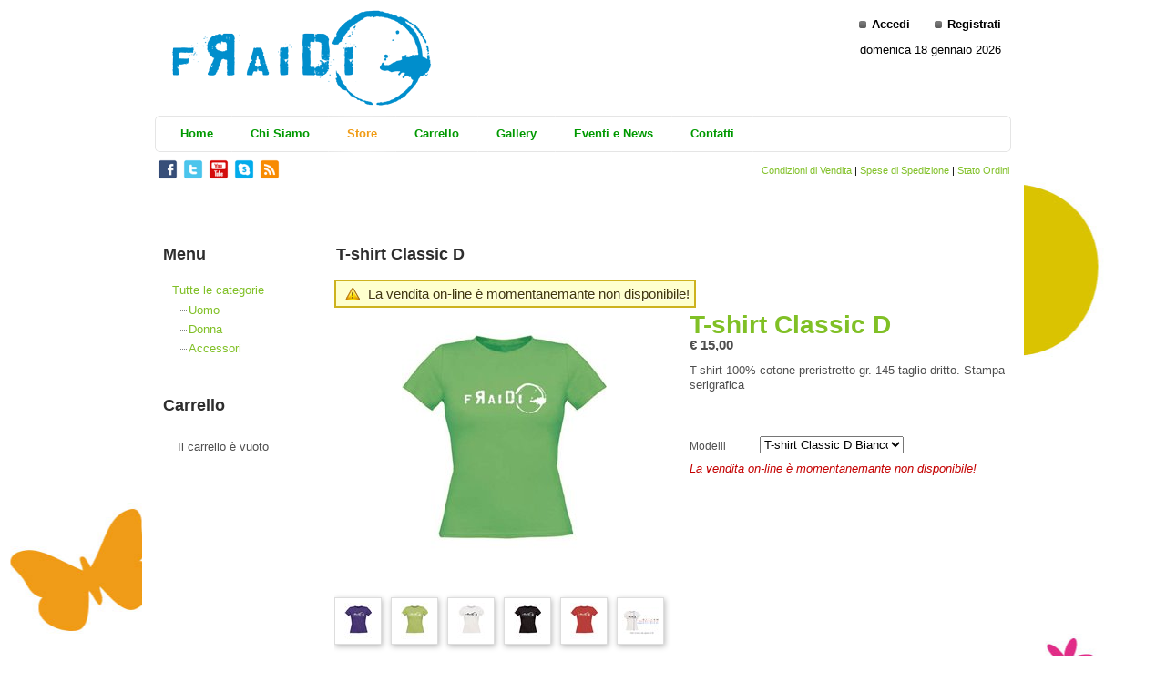

--- FILE ---
content_type: text/html; charset=utf-8
request_url: http://www.fraidi.it/Store/tabid/84/ProdID/8/Classic.aspx
body_size: 80114
content:
<!DOCTYPE html PUBLIC "-//W3C//DTD XHTML 1.0 Transitional//EN" "http://www.w3.org/TR/xhtml1/DTD/xhtml1-transitional.dtd">
<html  xml:lang="it-IT" lang="it-IT" xmlns="http://www.w3.org/1999/xhtml">
<head id="Head">
<!--**********************************************************************************-->
<!-- DotNetNuke - http://www.dotnetnuke.com                                          -->
<!-- Copyright (c) 2002-2012                                                          -->
<!-- by DotNetNuke Corporation                                                        -->
<!--**********************************************************************************-->
<meta content="text/html; charset=UTF-8" http-equiv="Content-Type" /><meta content="text/javascript" http-equiv="Content-Script-Type" /><meta content="text/css" http-equiv="Content-Style-Type" /><meta id="MetaDescription" name="DESCRIPTION" content="Classic T-shirt 100% cotone preristretto gr. 145 taglio dritto. 
Stampa serigrafica" /><meta id="MetaKeywords" name="KEYWORDS" content="fRaiDi, fRaiDi Wear, afrobif, airlines, classic, pirata, recycling, polo jam,DotNetNuke,DNN" /><meta id="MetaCopyright" name="COPYRIGHT" content="Copyright [year] Fraidi Wear" /><meta id="MetaGenerator" name="GENERATOR" content="DotNetNuke " /><meta id="MetaAuthor" name="AUTHOR" content="fRaiDi Wear | Clothing and Co." /><meta name="RESOURCE-TYPE" content="DOCUMENT" /><meta name="DISTRIBUTION" content="GLOBAL" /><meta id="MetaRobots" name="ROBOTS" content="INDEX, FOLLOW" /><meta name="REVISIT-AFTER" content="1 DAYS" /><meta name="RATING" content="GENERAL" /><meta http-equiv="PAGE-ENTER" content="RevealTrans(Duration=0,Transition=1)" /><style id="StylePlaceholder" type="text/css"></style><link href="/Portals/_default/default.css?cdv=46" type="text/css" rel="stylesheet"/><link href="/DesktopModules/NB_Store/module.css?cdv=46" type="text/css" rel="stylesheet"/><link href="/Portals/_default/Skins/Nukeville.Morpheus/skin.css?cdv=46" type="text/css" rel="stylesheet"/><link href="/Portals/_default/Containers/Nukeville.Morpheus/container.css?cdv=46" type="text/css" rel="stylesheet"/><link href="/Portals/_default/Containers/Nukeville.Morpheus/ImagePaneOnly.css?cdv=46" type="text/css" rel="stylesheet"/><link href="/Portals/_default/Containers/Nukeville.Morpheus/Set1_12B.css?cdv=46" type="text/css" rel="stylesheet"/><link href="/Portals/0/portal.css?cdv=46" type="text/css" rel="stylesheet"/><link href="/admin/ControlPanel/module.css?cdv=46" type="text/css" rel="stylesheet"/><link href="/Portals/_default/Skins/_default/WebControlSkin/Default/ComboBox.Default.css?cdv=46" type="text/css" rel="stylesheet"/><script src="/Resources/Shared/Scripts/jquery/jquery.min.js?cdv=46" type="text/javascript"></script><script src="/Resources/Shared/Scripts/jquery/jquery-ui.min.js?cdv=46" type="text/javascript"></script><link rel="stylesheet" media="screen" type="text/css" href="/DesktopModules/NB_Store/js/jquery.lightbox-0.5.css" /><link rel="stylesheet" media="screen" type="text/css" href="/DesktopModules/NB_Store/js/jquery-ui-1.8.11.nbstore.css" /><link id="PresetStyles" rel="stylesheet" type="text/css" href="/Portals/_default/Skins/Nukeville.Morpheus/fraidi09Pst.css" /><link rel="stylesheet" media="screen" type="text/css" href="/DesktopModules/NB_Store/js/jquery.treeview.css" /><meta id="NBStoreHeader" content="nbstore" /><style type="text/css">
/* Product List in Grid Layout  */
.ListItem{width:180px;height:210px}
.ListItem .ImageWrapper{text-align:center;padding-top:6px}
.ListItem .InfoPanel{padding:0 5px;text-align:center;vertical-align:middle}
.ListItem .Name{font-weight:bold;font-size:11px}
.ListItem .PurchasingPanel{text-align:center;vertical-align:middle}
.ListItem .Price{font-size:13px}
.ListItem .DetailsButton{}
.ListItem .RetailPrice{}
.ListItem .OldPrice{text-decoration:line-through}
.ListItem .SalePrice{font-weight:bold;color:#C40000;display:block}
.ListItem .DealerPrice{display:block}
.ListItem .EmailForPrice{font-size:12px}

/* Product List in Rows layout */
.ListItem.Rows{width:100%;height:160px}
.ListItem.Rows .ImageWrapper{width:160px;text-align:center;padding-top:0}
.ListItem.Rows .InfoPanel{height:116px;text-align:left;vertical-align:top}
.ListItem.Rows .Name{font-weight:bold;font-size:13px;margin:12px 7px 3px 7px}
.ListItem.Rows .Summary{max-height:84px;overflow:auto;margin:0 7px 3px 7px}
.ListItem.Rows .PurchasingPanel{text-align:right;vertical-align:bottom}
.ListItem.Rows .Price{font-size:14px;float:right;margin-right:12px;margin-bottom:12px;line-height:26px}
.ListItem.Rows input.QuantityField {float:right;margin-right:12px;margin-top:3px;text-align:center;width:20px !important}
.ListItem.Rows .QuantityField.NormalTextBox{float:right}
.ListItem.Rows .DetailsButton{float:right;width:46px}
.ListItem.Rows .BuyButton{float:right;width:46px}
.ListItem.Rows a.Button{line-height:24px}
.ListItem.Rows .RetailPrice{float:right}
.ListItem.Rows .OldPrice{float:right}
.ListItem.Rows .SalePrice{margin-right:12px;display:inline}
.ListItem.Rows .DealerPrice{float:right;margin-right:12px}
.ListItem.Rows .EmailForPrice{font-size:14px;line-height:24px;margin-right:12px;margin-bottom:12px;float:right}
/*.ListCell,.AltListCell{display:block !important} Uncomment this fix when your product list is set to Flow layout and the productlistrows.flag is Yes */

/* Featured Items Product List - To enable this, apply the productlistfeatured.template to a secondary product list */
.FeaturedProduct{width:180px;height:210px}
.FeaturedProduct .ImageWrapper{text-align:center;padding-top:6px}
.FeaturedProduct .InfoPanel{padding:0 5px;text-align:center;vertical-align:middle}
.FeaturedProduct .Name{font-weight:bold;font-size:11px}
.FeaturedProduct .PurchasingPanel{text-align:center;vertical-align:middle}
.FeaturedProduct .Price{font-size:13px}
.FeaturedProduct .DetailsButton{}
.FeaturedProduct .RetailPrice{}
.FeaturedProduct .OldPrice{text-decoration:line-through}
.FeaturedProduct .SalePrice{font-weight:bold;color:#C40000;display:block}
.FeaturedProduct .DealerPrice{display:block}
.FeaturedProduct .EmailForPrice{font-size:12px}

/* Common Product List styles */
.ListItem{background:#FFF;border:1px solid #DDD;box-shadow:1px 2px 6px #B8B8B8;border-radius:8px}
.ListItem:hover{border:1px solid #BBB}/* Creates the border around each list item */
.ListCell, .AltListCell{padding:12px;/* border-top:1px solid #ddd */}/* Uncomment to add a line separator between list rows */
.ListItem .SoldOutOverlay{left:-1px;top:-1px;position:absolute;z-index:1}
.ListHeader{text-align:right;padding-bottom:12px;margin:0 14px}
.ListHeader .SortCatalogue{}
.ListHeader .PageLength{margin-left:12px}
.ListItem{display:inline-block;position:relative}
.ListItem .ImageWrapper a:focus{position:relative;outline:none}
.ListItem .Price .OldPrice{text-decoration:line-through}
.ListItem .Price .SalePrice{font-weight:bold;color:#C40000}
.ListItem .DealerPrice{color:#4F93C4}
.ListItem .EmailForPrice a{}
.ListItem .EmailForPrice a:hover{}
.ListItem .WishListLabel{font-family:Arial;line-height:13px;font-size:10px;float:right;margin-right:6px}
.ListItem .WishListButtons{position:absolute;right:0;margin:3px;z-index:1;line-height:100%}
.ListItem a.Add,.ListItem a.Remove{display:block;height:13px;float:right;line-height:12px;text-align:center;width:13px;font-size:12px;font-family:verdana;font-weight:bold;text-decoration:none;border-radius:7px}

/* List Wishlist label and buttons */
.ListItem .WishListLabel{color:#999}
.ListItem a.Add{background:#BEC5CF;color:#FFF}
.ListItem a.Add:hover{background:#8B9AB0;color:#FFF}
.ListItem a.Remove{background:#C0D59C;color:#FFF}
.ListItem a.Remove:hover{background:#B0C48C;color:#FFF}

/* Clean up core paging table */
.PagingTable{background-color:transparent;border:none;width:auto;margin:0 auto;height:auto}
.PagingTable td{width:auto !important;padding:0 12px;font-size:inherit !important}
.PagingTable a.CommandButton:link{text-decoration:none;font-size:inherit}
.PagingTable a.CommandButton:hover{}
.PagingTable .NormalDisabled{color:inherit;font-size:inherit}

/* Product Details View */
.Detail{width:100%;position:relative}

/* Details Images Section */
.Detail .SoldOutOverlay{left:0;top:0;position:absolute;z-index:1}
.Detail .ImagePanel{float:left;text-align:center;overflow:hidden;margin-right:18px}/* Float to right or none for alternate layout */
.Detail .Image{border:0;}
.Detail .GalleryWrapper{margin-bottom:12px;overflow:hidden}
.Detail .GalleryOuter{float:left;margin:10px 10px 10px 0}
.Detail .GalleryInner{background:#FFF;border:1px solid #DDD;width:50px;height:50px;text-align:center;display:table-cell;vertical-align:middle;box-shadow:1px 2px 6px #B8B8B8;}
.Detail .GalleryInner:hover{border:1px solid #FFB200}
.Detail .GalleryInner a:focus{outline:none}
.Detail .SoldOutOverlay{left:0;position:absolute}

/* Details Purchasing Section */
.Detail .PurchasingPanel{overflow:hidden}
.Detail .PurchasingPanel .Row{padding:3px 0;overflow:hidden}
.Detail .PurchasingPanel .Label{width:77px;float:left;line-height:16px;font-size:12px;font-weight:normal;white-space:nowrap}
.Detail .PurchasingPanel .Value{line-height:16px}
.Detail .Name h1{line-height:24px}
.Detail .Price{font-size:15px;font-weight:bold;line-height:150%;margin-bottom:6px}
.Detail .Price .OldPrice{font-weight:normal;text-decoration:line-through}
.Detail .Price .SalePrice{color:#C40000;display:block}
.Detail .DealerPrice{color:#4F93C4;display:block}
.Detail .EmailForPrice{margin-bottom:6px}
.Detail .EmailForPrice a{font-weight:bold}
.Detail .EmailForPrice a:hover{}
.Detail .Summary .Value{padding-bottom:12px}
.Detail .OutOfStock .Value{color:#F00;font-weight:bold}
.Detail .Reference{}
.Detail .Options{}
.Detail .Options .NormalTextBox{width:158px}
.Detail .Options .MessageField{width:152px;height:50px}
.Detail .Option{}
.Detail .Models .Label{vertical-align:top;line-height:22px}
.Detail .Models .Value{}
.Detail .Models .NormalTextBox{width:158px}
.Detail .Model{}
.Detail .Model span[disabled="disabled"] label{text-decoration:line-through}/* Sold out models */
.Detail .FileUpload{}
.Detail .FileUpload .NormalTextBox{}
.Detail .Quantity .Label{line-height:25px}
.Detail input.QuantityField{text-align:center;float:left;margin-top:2px;width:25px !important}
.Detail .AddToBasket .Button{margin-top:12px}
.Detail .DisableCart .Value{color:#C40000;font-style:italic}
.Detail .ValidationSummary ul li{margin-left:-36px;list-style-type:none}
.Detail .DownloadInformation .Value{font-size:11px}

/* Details Tabbed Section */
.Detail .InformationPanel{margin:12px 0;clear:both}
.Detail .ui-tabs .ui-tabs-panel{height:100%;overflow:auto}/* Sets fixed height for all tabs and scrolls content if necessary */
.Detail .WayOut{margin-top:24px;text-align:center;clear:both}/* Footer links */
.Detail .Sharing{margin-bottom:24px;text-align:center;clear:both}/* Social links */
.Detail .Sharing .PrintButton{margin-right:12px}
.Detail .Sharing .EmailButton{margin-right:12px}

/* Details Description tab */
.Detail .Description{margin-bottom:24px}

/* Details Specifications tab */
.Detail .Specifications{margin-bottom:24px}

/* Details Document and Downloads tab */
.Detail .Documents{margin-bottom:24px}
.Detail .Document{margin-bottom:18px}
.Detail .DocumentIcon{margin-right:8px;vertical-align:-3px}
.Detail .DocumentLink{}
.Detail .DocumentDescription{margin-bottom:8px}
.Detail .Downloads{margin-bottom:24px}
.Detail .Download{margin-bottom:8px}
.Detail .DownloadIcon{margin-right:8px;vertical-align:-3px}
.Detail .DownloadLink{display:inline-block;margin-bottom:12px}

/* Details Models tab */
.Detail .ModelTable{border-collapse:collapse;margin-bottom:24px;width:100%}
.Detail .ModelTable td{border:1px solid #EBEBEB;padding:3px}
.Detail .ModelTableHead{background:#EBEBEB}
.Detail .ModelTableHead td{color:#6D808B;font-size:11px;font-weight:bold}

/* Details Related Products tab */
.Detail .RelatedProducts{}
.Detail .RelatedWrapper{margin-bottom:24px;overflow:hidden}
.Detail .RelatedOuter{margin:0 12px 12px 0;float:left}
.Detail .RelatedInner{border:1px solid #DDD;width:130px;height:180px;padding:6px;text-align:center;display:table-cell;vertical-align:middle}
.Detail .RelatedInner:hover{border:1px solid #BBB}
.Detail .RelatedInner a:focus{outline:none}
.Detail .RelatedInner img{border:none}
.Detail .RelatedWrapper .Name{font-size:11px;font-weight:bold}
.Detail .RelatedWrapper .Price{font-size:11px}

/* Details Currency tab */
.Detail .Currency td{vertical-align:top}
.Detail .CurrencyConverter{padding-bottom:24px}

/* Buttons */
a.Button,a.Button:link{font-size:12px;font-weight:bold;text-decoration:none !important;padding:0;margin-right:12px;margin-bottom:12px;display:inline-block;text-align:center}

/* Button width and height */
a.Button{line-height:30px;width:120px}
a.BuyButton{width:60px}
.WayOut a.Button{width:80px}

/* Button colours */
a.Button,a.Button:link{color:#444;border:1px solid #B7B7B7;border-radius:5px}
a.Button{background:#EAEAEA url('/DesktopModules/NB_Store/img/GlossyButtons.png') repeat-x}
a.Button:hover{border:1px solid #999;background:#E3E3E3 url('/DesktopModules/NB_Store/img/GlossyButtons.png') repeat-x}
a.Checkout,a.ContinueOrder{background:#FFCB00 url('/DesktopModules/NB_Store/img/GlossyButtons.png') repeat-x}
a.Checkout:hover,a.ContinueOrder:hover{background:#F2C100 url('/DesktopModules/NB_Store/img/GlossyButtons.png') repeat-x}
a.CancelOrder:link{border:1px solid #BC0000}
a.CancelOrder:hover{color:#FFF;background:#BC0000 url('/DesktopModules/NB_Store/img/GlossyButtons.png') repeat-x}
a.BuyButton{}
a.RemoveWishList
a.AddWishList{}
a.ViewWishList{}
a.ViewPrevious{}
a.ViewStorefront{}
a.Checkout{}
a.Recalculate{margin-right:0 !important}
a.ContinueShopping{}
a.ContinueOrder{}
a.ReturnPrevious{}
a.CancelOrder{margin-left:12px}

/* Mini Cart */
.MiniCartWrapper{padding:12px 12px 0;overflow:hidden;}
.MiniCart{padding:6px 6px 0;margin:0}
.MiniCart li{list-style-type:none;margin-bottom:12px}
.MiniCart li .Checkout{margin-bottom:0}
.WishListFlag{display:none}
.MiniCart .Label{color:#999;font:normal 10px verdana;white-space:nowrap}
.MiniCart .Value{color:#75838F;font:bold 17px verdana;vertical-align:-5px}

/* Mini Cart with Full Cart mode enabled */
.MiniCartWrapper .NBright_cartheader{border-bottom:4px double #DDDDDD;font-weight:bold;background:transparent}
.NBright_CartItem td,.NBright_AltCartItem td{border-bottom:1px #ccc dotted}

/* Checkout */
.Checkout{padding:12px 24px;max-width:800px;margin:0 auto}
.CheckoutSteps{margin-bottom:24px}
.NBright_cartheader{border-bottom:4px double #ABB0B3;font-weight:bold;background:transparent}
.AddressCollector td,.AddressOptions td{padding:4px}
.AddressCollector .Label{white-space:nowrap;font-weight:normal;width:110px}
.AddressCollector .Value{}
.AddressCollector .NormalTextBox{width:200px}
.OrderHeader{border-bottom:1px solid #AAAAAA;border-top:1px solid #AAAAAA;font-size:16px;font-weight:normal}
.OrderLabel{color:#EEE;font-size:20px;padding:10px 20px;float:right;background-color:#53555E}
.MerchantBank,.MerchantAddress{margin-left:24px}
.OrderDetailRow td{border-bottom:1px #ccc dotted}
.Checkout fieldset{margin:12px 4px}
.Checkout fieldset img{display:none}
.Checkout fieldset legend span{font-size:11px;font-weight:bold}
.GateWays{margin:12px}
.CardGatewayButton,.ManualGatewayButton{border:1px dashed transparent}
.CardGatewayButton:hover,.ManualGatewayButton:hover{border:1px dashed #BBB}
.NBright_OrderTotalLabel,.NBright_OrderTotalValue{font-weight:bold}
.NBright_OrderTotalValue{border-top:1px solid #ABBECC}
.NBright_CartOptDiv,.NBright_ClientButtonDiv{text-align:left;font-weight:normal;line-height:36px;padding-left:4px}
.NBright_ClientButtonDiv{margin-top:24px}
.Checkout .NBright_ClientButtonDivRight .NBright_ClientButton{margin-right:0}
.SpecialInstructions{width:450px;height:45px;font-family:inherit}

/* Category Menu */
.CategoryMenuWrapper{padding:12px}

/* jQuery Treeview Menu colours */
.treeview,.treeview a:link,.treeview a:visited{}/* Menu Item */
.treeview a:active,.treeview a:hover{}/* Menu Hover */
.treeview a.selected{}/* Menu Current */

/* Misc Tweaks */
#NBStoreTreeMenu{margin-top:6px}/* jQuery Treeview Menu layout */
a.treeview,.treeview a{text-decoration:none}/* Remove underscore in Treeview Menu */
.treeview .NormalBold{font-weight:bold}/* Fix for Treeview Menu in Enthropy skin */
span[id*="ProductList_lblMsg"]{display:none}/* Hide legacy Out of Stock message */
.NBright_ClientButtonDivRight{text-align:right}/* Move checkout stage buttons to right */
#jquery-overlay{background-color:#000 !important;opacity:0.7 !important}/* Change default lightbox color */
.NBright_CartList input[type=text]{text-align:center}/* Align checkout quantity field contents to center */
.ProductList,.Detail{border-collapse:separate !important}/* Allows CSS3 box-shadow to work for IE9 in ProductList */
.Checkout .dnnTooltip{display: inline-block}/* Fix for core label alignment */
/* Additional styles for IE6 compatibility */
a.Button:hover{_color:#FFF;_font-size:10px;_font-weight:bold;_text-decoration:none}
a.Button,a.Button:hover{_background-image:none}/* Not W3C compliant */
</style><link id="nbstorecanonical" rel="canonical" href="http://www.fraidi.it/Store/tabid/84/ProdID/8/Classic.aspx" /><link rel='SHORTCUT ICON' href='/Portals/0/favicon.ico' type='image/x-icon' />     
        
			    <script type="text/javascript">
			      var _gaq = _gaq || [];
			      _gaq.push(['_setAccount', 'UA-30544083-1']);
			      _gaq.push(['_trackPageview']);
			 
			      (function() {
				    var ga = document.createElement('script'); ga.type = 'text/javascript'; ga.async = true;
				    ga.src = ('https:' == document.location.protocol ? 'https://ssl' : 'http://www') + '.google-analytics.com/ga.js';
				    var s = document.getElementsByTagName('script')[0]; s.parentNode.insertBefore(ga, s);
			      })();
			    </script>
        
		  <title>
	fRaiDi Wear | Clothing and Co. &gt; T-shirt Classic D
</title></head>
<body id="Body">
    
    <form name="Form" method="post" action="/Store/tabid/84/ProdID/8/Classic.aspx" onsubmit="javascript:return WebForm_OnSubmit();" id="Form" enctype="multipart/form-data">
<div>
<input type="hidden" name="StylesheetManager_TSSM" id="StylesheetManager_TSSM" value="" />
<input type="hidden" name="ScriptManager_TSM" id="ScriptManager_TSM" value="" />
<input type="hidden" name="__EVENTTARGET" id="__EVENTTARGET" value="" />
<input type="hidden" name="__EVENTARGUMENT" id="__EVENTARGUMENT" value="" />
<input type="hidden" name="__VIEWSTATE" id="__VIEWSTATE" value="4IZhr1/[base64]/xYEPNZOTyYyCO/BgX6OjiWgA7jkjrpAvXRMC0kdh6bLNW8fwHVRn1XSmtOX7fU/9G3ajYO17UpFGEtxB0YXypwNckt5hO1alZ+EtLN0xI0hIFdfVXg1flUMlI4TqFZsaCxgK4wJ08qBliUDgKbH01o6mpS21+8ychld0uWXxEyVOVvjo+8qXCxPrRryyxLQ/lQ9zRvZGTSGOeC5UEHNFg42npSTyzSTUK1uPVZ/y1POwQlE+6Ddnd7Jh8tWz0afPZCif3AOaK0ri93zXD7SNCeTL1gsEBa+ZPkL7eN5jNiBtiHt/vWh5Tx1foCpftiTT9nzh8UFnXsY97bgREPUOjyhS6lz8sUOR36QmtmEKMU4jsELdEbrVx2SC0jj9buqzyUGLC/AFv3FCDhY2i3hNTzvwR5o0puvKvlPlOrWNR8cQxNHrdETjQ98aazfTBUg6riPogSgm3Tn+0qzVKPLb1Gz2XQBl3suMbe3vK4JPJhNxKR6mlmG3akFSthx+4sva7psTxEaHczlqeDDZ90HHSlelYSgXG76mrge4OpWw8t112s/A/85lfcE7x5QnyWpeEhxgnKr0KCQ0Sx3uX7LItPDV8ziweRwUO5DqPiIBEE0Wg9GMbM+GWcYx+YiB+8IcfbTdgHybpGYun7Dy0679sIn9nAactsxvnF/20uHfu6AMb6yWCV3BkKscT00mYm4w+pWCPNV6fhQiZ1iT+Afr0zKdc+jdmEqaIxYFO/[base64]/2cniP4F1sZfD9eMWLRN53HuBiDFHEWghquoHvC0pDqHvEd1IVSAlrWCxOepim8T1cEMS+4Zay/ayGe5xcJc1E48eNucBlFdrq/Sub9xHJU5Fc9+XmZNxxZBnwZUVCIk2RMxTiu1cWrwQGP3HWmqhzklrKHdLMfpGPsR6qp1fFBdyudZ9bFnD8X7jp4TfKO5rGkXn4sPahggRzoonHkHEuY84a/p81KbNGDxKZqvV0K+N2voUzBOZDQOygjhCgb6/9UwUtmfQSM5wRKO4rvS1rlEUb6TXEQrOHHn2/uq8/tMTFFLb1VoYUFturSAXWvNwWBLZDGLMobZgFL1cVakid8adWVt7SUuq8erYJCNjNMZ+9aeLounR1yiZcIWIJ3fPRlE/cQVlLD+d7LjWTDeK4D2TZJR8UcBy7ZY6+pah1WPNhgxLzExtzEPDn2oHaGAIdQsMxs2doq6zz7Fed75iobMQkPqTleCb4ornThvoQ/4Bc0AiEO2/zL5wgJspwPYvd3sk5tZe9ShrUhWg9Q2ETlOgKXLtUjZ2UM/[base64]/bWflkB7mLxIEFUmAIkxbLmzEf+FbG8UIVKiXUfs5yaE9ip1BYX95YUV8oLUOPk+Cm/Rsyx29iiOFvSaM4QUbe7GcJow/4ndLCl61OMRhdT10ZWFRyf66yaJ2Z20irRB4rrXRzbhLDfvS3WvqU78lZbSE32DorQUqpVJwNQWeqduW2T2RG6sqhXReRUiPwJkvxLwi0G0v+hQWKGT4JhJD6I9Qnf7UK0OGjzLr/Hiadjmj5w3JeBkAFMLlq9HCThW+W0n9YKok9o+12rcLkQ3SABOUhoB4EGP5uIuY7dl7aHkwWmwUGejfSGC8do52MvDam8FXSnznyrjsQcOtJ/oedbcKf/OECGhRf2M4pv+r97ZkQRi7put74SNrNXK2PWD2aL7O9+xWiCPD1ln47LXqGsUMxUTAx3UL0Ps+vrj3QNZlo3e0/1pFWAtQ6VPalVBxeD+nOpnRvPzYalyzqxLttfkaRB6LT6PCEuzfzpjSyZrRMP+nBbk8qqewmcJa5yac9bHSHDrq5AP/076dQE+k4EANbSQGae8blVEGo6iLRcQvlTW9Wqk/Vi7eDbnGtYmtT5HiZq9g+hA/omaDICPE4rOvDj4x3/8/+RVmU0DPt/u7osVJGM5uA7pj9EhB3bh5/begU3ACfI725hjblJG1hX5uLrAq4IQ6xrqooeP6uZEBqC318R43HX3FPrOnOb6i6p+jb+hBb2nZd7KpsNcJ37ogYjinEx7HHP+ydZJ72R7dcFk/[base64]/aBOwZdlvKPcJCg6s7P4obSpy58vhRz0NNIQhzNzFEOgmpQD4yG9RplAmfrypjNgqM7QG9CnzZQxZlc4o4ZITdOwwTT5Fgt8hNwKKGnra3n+FsPrG8VqhwZbDoFt6xD9HRLkX0OgXz9m3Oidg/M5nbIA+U8Wh/BLuHpBaZLqPa6fJDAu+dZsh7VR7z88WY60pJyEfujR6L1yikMSo0qjh49utOIhLerWZVuL6N6bYT9GvRf6T4wIXlrWTO5pN4lbc0w4VppT70PPGFP6aLmrThJFeIi0XX0m+kHKfzo7oPdJKMu/H4CzHz9z+/L0+QIO01l3Vs74lKseMmdPUtEzRQV8nXNtSTT1XsrLS/AtiGcqVGn2GgwU9HB5ka0lyYdoXtctpRieO+wQb5vvPLmQ0L1L4oDqro7HoEAIjBEjnSXBnYyONitf08lImyOTM4CRwQrIW+tHkux0/VzAmx7CLfrRX2LgRA97sgNneTsBwQDWxWaxWn/CtKHbh7xSvOd8ndsfKxMy2YGGCvwGMMnBLJgZpKn4WrP7aMg9HMHQlu2eTAd6OyEtC110q/AqASg9H+LcaBhto8CebTBGLbmrMG/29N3bdjMQ80U4AMoJk5C9KrhgdnmU/royYN1lXHABAh/t5ikzAL1Q8xOto826SLXzSTxwbCHtOICgZsos7h4nyROFg8qAiy7Z2bxp24CoXi3beD9RMpXoJpXzF6lX6vpVbzbI95dd0dkIOOrSqEpwKyjSNNlP/ySGyVICzFdJIGVe2iNxmbQlXmflBB2VU8H+celbSgYotpZLBiOhwLEWElQRsTej40i8fAXFfG3CjtNlL4P/QoUioyFH+P8V2rY9eCWQ7TdQA4NmpJ9Gs7Stv8ejH97ATTxFrgkfIJUs7/w3NAS7S/KWm8yWNhGRfQk94Fn0G2jUT9xbS2riIoUAw7yvhL1m5jZLma3ea3l1bcmeWN+ZA1Hx6ijN8ygpsrm6vmMPyyoFagx83glIuZjK0BjwBd/5oHE4uTifTuMTdJAZQBk+J3Mb7juHOzkQcYQcUPTHZ5fbMdenkPKO40Qsb92pGG9Da5TiDJA9uoTlWVh6fcnfv7zQgKm4d5L+dPeaBNeg1lYKsIV0RDEAWmM8R2DxvDqZxZN5RMaI/f7bsP6+9FKJAO01dF5cE6MQH3fswE7qZ4f3LiW4jPRGdf7elCTBTkNcUin5IuUs34qQRaFB149g+Bfww/teLgHGp/o+a3YDCtehm71lW+9Dz3yPIgkLB7MpPr4eqWt2f6UOGyzbO8FuM/rb7+0UNQY+ZO99ZRJt/0HBUD5T2fuofWugvb32rc1Sf7p+DnKS30om//gfqQp8QPX3FUwydYHLy2l/jpPKizR5vcO+huy08owKRdv8j2XHz2kWVc6gOU/2lc0UarfQhQ0AJtAVBjyHXkKky/PuOu/Kg6Hf0VhoLjwHwAJ7ww/vMbpC1Qr5i7kndKn5kvuPqx5/m5MiAutMUyuSM6ZwRoUx6kBSsG3nC0o0XaVJwsDg9heptaVWlTfBy40N1E98lr80/P7zRCnYRQF937lqdhHWd1/cUT2UbXPmuoC70Qv2Ob7yD4JmSyPmG7++HG202QQJguQOgyxjPB1DyM4OB+QlqMOdSCkdFdLb0QpJko+PGV8QzTj+ie9A3YBQH+lFrO24UhmxPtL1RXuJEb+dchmgVBfMRvN/LCr4BfqMWUUJOljDIkIo1qATtYaAOF7elrlBJbRCLYSQYMjW3RdUXpGHTnozb/iZ0bJ8U7KonJ4dl7BDpp/bGc7nXsYYtW9iYcGGXRR0S6bbLa9jOvBRkr0dN1i1pSLBw55ON1BBIV3eDHfJJJFVVfGRjJcMhMD6Mhx4AKj1scY3s/FycVSfwTq0mWCd1XBEXT0na/HdLK3zp2hSSxbTU3H/ApfwNf+o6IOSFo7g5uugzYxlEv58iEuVfTSZ8JcVCtkUAsSB9AjF4dzaqr4SmLfggQLmrWbMQmSrOnCf+C7oLMbo7NIHt3GXXrWZmRfD4r7mFJ4jhEaLMPctcbZjVDBoYQMhpBofjr2aGKtHyP8wB7lotbFPfDl8qJN6EIvr/Py6YXkL4xe55zl7xk+tMaEi2xAfFWGBDnI6uio+7JEVLlB5A6KwZh1q4V22CDgIayQnQQN5sYTiQsCQZ5+A5skYQtnrVdRkEG5L/PIwivyNf1CBBAcggAD6eGnftfNDeSLiCmEbjDJ9HwekTgKDZtYi+PeFmagIlnbFwd0+IJ3iEPTj1elJ+0z0CUXtwVFBHhEj3K6klm/KO+ld8iL5cmT4Iuu1CxDt7jcs67OzfkxeI+8JKRAoY04yFe8rgVk16aRL46bTWMYO/zgkxE7SL3B+2mn1FhVOWVPSWMp3Mxo+IhTpGIgQXR8hfyUmu5bQqULUWPKjLTZ+bFQemtNY7/ZcEnNCayuPW/7nubzjACT0O8Xc4ICB9lkrYYs3BzILfvDFoSZkG8Q96m2FgxNHxLBSZaCMHSHrFDssQhc8MDYbmUL9gdvbJWTMMbtOzhZyf4+ghu/2iCiWS78qhnfjC88fgGlhH7rzAQ32ByZ71UExJZj3OtOnrjRHXbFitP53FUTVZNUeJfJGMJJaUhdE0509WBjrDkjr5kfAgpYjhU/AkV4fXxYoan8sr5HErk1WSUGaJzchCtGO1HwMiYva7wItTnPBl2VBrRQt38XT/RaWq819kHeWS3h/HefjQ2qszbZplNFu5brhkmBYuo6qYsQfYS/bwF6wleh5T4x4TrmryYTFm68fx5Hc5gt0YHI8Kg3O/qgCbdEiE5+MEn/[base64]/hEZ4iH8BiyDfzNHUqzKX6ormsaaH9x7zrK4RdPupnvsIqZqC1VZDEv8GZ5FqT63QOFZO7+dAwtPB6GDLbNwdAz0qWrxrcOcZ2UUp0dWXZ1bDOKXpe9woJOpGBxnDT2z7g769D2DImH4zUppX2PQh15tfl1lCO91b7V9SOZry/oXy3YnLFZnQ7ENt+ri4IA4G2u2NEBjifUrH6kVhTWkAIeK1C8ghSkYqI5UXcG85UrQTXBJtAA1sS8mHvqxDkFBPulpJzgglzCMXjtf+G7tNKMMiQ2/dhV/NDpYBDM1bFqKM1qYRGQvKKdD+zZAFzZjP8eU8Uikzu6KHetUrb8CiTPuRdsA9jU94lZN//5pM25uQTsOHeFqD4QFAZv4Mtruqk9p98jbxnU7K0X5QZlCXPkPImSBRhi6PN17fusLIkIDdNKDnhWQzJyvNB4WDbm2ZwfR0Nwx1SY/DR2TwIBodNpwQqa7Z2ZBU+VeiHmmfIHRzr/sGODc3LNDNMuRMIHkb2j+XVbrpbRHFDvF0uUYzpUg+g1e15+sUVa/Twa9zv0oUCpYn6UhDpsSTu+zCLcFRVkb1LGQbC4CH/V43Be9NAHGsdMBLJy6ieCbscYIK0NalrQSWLrXA8rPLzGeXN4NmO9SEXuf9BmP2t7XdosGyfx21xq+Bvch7+LS6WkjJdPXLwkA7AZU11gNODTGRPdvbx4tdJpLgX+/ukMFfuyReg2zRMIWJH1/yJEc8imO8GmHAgWkBXg4RcGhc/[base64]/cY6G4pG0P2qmmU9eRgSyA06JDBtwABbJ+xP/6Gha+bSdg8qpgfPU21cOdnXp1qaeG5q79u9HqDapJwaRjAGFgMkZlftGBU2KHxMPojJpCC0Xhvy502vH8lgnAx9yJ4HqXpCvkQGPoORW4MiH7GKUZTZEGChHE6481CKgZ/yIjAVtT9mnpiGD1WZH/m/f+EkyoL7v0wpSNhI9dPqFEHRfAXbB/FbJ1yZG6LspTtRHD3cCQFSWRGMEKxvwbEhqbEq7ASvkiGWA/8R9bElLclTKVbvbO7DXjyAWAmpwgBH9Q9Lhms9Qf6iJ3A+LxoksUT6yo4HpyIolBJirBPq1tlTCAh4xqcYQve99Yu4FIVQnOVpx8Bg2PL1Q7ajWUTbSLy4GA328GCNsafchBgoO1Kc5RJ5opvWiyLUrhPt6WhGa7Diu4ItFC1JXk7jJ6rSuCm48X6EwM6eSvWF5M/Ox/cIxqA4jOssGvb8UKzR+JucsGybIeNrsd3fgrm6kOVJBo+ITFl04zo/B3cKA7MiLUsnmuv4kUzVB8J6Wev598Av/qe1eHkmaTRYo2pq89lPZGfmOH1Yev/GsRgL0DpLDDXDG6pDs2qOUifW/[base64]/4YjmZk+ljDrt9+cuKOv/uDS/JzZOQXbLN7tsS069PaXgpTsZJuB88Rb9OG3SifQJwgiwBFxMSLbRTD2kqGTYBlkK75a4I3Nnd1808SIOwRz6QueWyKuuXzxDxYg21aY1WRZ2PBUt8sgixrJD7+LTUCnYvPBaMM2zqHeHGb/uZrF8v1sH2bkKAL5UQRv5LnhGM8xgb49dH8El4SZ3zNkNCbcre4EMl3asWOddm9p54s0WVtK9aL846PYpITgMixTvuStiS5cCa1rwr9bElWD0YocAF5j3Kgax1IbTiLmmPg1cY6cQY+v7tnwNGganYZRt7RGXN2Mqzj06Ypy33cZ53tcxalImyV3GqPL8Kjm7e2/pE+0kmsujsPCOcmoTm63ZeAS2sOSOB6PaHgW4MYw7KJtO/CqGs3G/MOhArt9CFaKBmp4IjVp6nc1umd6DTX/f8Q2sgFYibRifwXGjis8bDMvKEjkW7MoqrmAj/OL4bTBhw2uaaexVhhip+LNE49D0KQZIJQLuN8J8FanVoXCMFxaDC/OyjOx6OPYdLeawOvc9Bb4qYZVYX4NfKQAbTloSZ43E2/dFJhWwEnGhlCdHmwMWX76/tzPI/RwOzi6801h5GMIp3UkbB1U0gP0DzcckCZ+DzCIezAiGgu8c0eVr5zA7th80rgx6QZ4IE3yrnqmfi+JQuKf04WmHtV15A9y+92DSRuLgkYG7TKHp/dmK2mPICwsJBzTI25OhZiXpZC2ctFH32aOy2hXfNWs/PTCiE2umh+evnS42npVrmYVNK2Pjs1ShMzUEIL5lqMW4KYwtbFkLLJs/M14IsBRhY0KBKxl7lf9y6YXKTx3oxuem79lYjJ2b3O+vReMHvZnYlhlzgzp+FNtRl9TQlMckMovBOGXK0Gzy+3eC+ZOOLTQorbMoSWqfCLpxA1CK1E0mJ7oDXaFhBOFkUWBMDJtCqK3dkJjitRhLv3cashmlhRrN/D/kUNnFCSMH9KjNIl6wfkLx+z0Or38ewEY48pPptikb2g0cvOdpeRqdBt0ZW0d7rty1+eC91s1B6erDVg8iCBImnYEc5jkmFsqtlNRwPkW/6BoP4pKJKpf3NiyxEY74Md/kXGhbPwQvLzf2DouLAFdAuZ/gqt2Mqu9sEqVyZGyOpZmvBnAAzkRrQl+tNh7ElSnUlYZbEwgrLVqYly+l4HAXL+ZbLV503lXC0MbIwEbdix5Tnyz+g3EvHbWAR3W5UlBuzJ+/pn4swbByV7puwCrKb91wqRGA2NP1aL44Gr4ezOv/DJZ+7leFjQonVxobSqbNdJvh86qXf3Z+u0ptDdL6Wtb8b9miFqKq6uoff6NYuvzjNLBUrEP1fxH1N4RhsjTe89N7kGCrfanRtJsniasWCATjhDxCGPC5lMyMg8IAY5ajGWnZpY5c9/9T2r+tY4x6q4/x1ou3m4sED5/wU9+Ay/oKwN8fTv3/[base64]/WDV0o/[base64]/mp4/G0PF3aPiCmOU6mb8I3xstbNPoFLHBNhMEMez4N9j24ftuVmw2dMD94vdoKjW8/Qm6BGrgBhdnHV4aF8HI4EL0li45hYDRIJpG5ssP+TJDjkLaBaocjyGC/sOBzlD6PWFI8FT6iuxgvxLSJK7b6BVDP1Fytwsk4dPrYccSvYkMlbiSST+L9uZIpZft1Nu34PwFt0S7w9Z380jtwqkHAPe+dByXSYEYCrA3/w3CqXmK8daYNIIUuCqqR7myRfNEjENXX8kBz21JDNWCQuLjd226RCFVKtJ7sGAth9ULspEzADvHo2X8A5yspZ7565K1SVLqV759/xdlWdfDzgJ8vqFoqWZmQdfI2+pU5qOg9+D0EhVg8JynL1GnhmxpODLkImBZDVPPIBD67kQU2FC0RFMRrhneH2yhzZmRpPPmO6j/AKpWCMOSInofHcNihVp0EGqDwsJdEl4kxojcrp6m2+Nw6Wzl9TBjJuNML5s1Zy4/olDQZNYUJKofFNvvH7q3LPIZ7tx2ef5va2WVjbrk4Bj4O+V8kyPo4gSskePNpGliHot5fbYQ3GZC+01mdKAnKKB9n6U8q+ntBLG/GsAaD6ftGsULtq/57f7W3UbmTnPeAGlSZ+ly4AjNZW5kzjk6vUaljQlbQd/g63HUvMnL7ER8Pc1MSs2iqdpYPaktWHYwl1zkGG1cbpJNIdWLKGQuTsWwuzCsdjRCuR6MkrM+uyuNdsZSzs54eovnLLEuwIsQhGBb6ccaz/8MGR2T+QbnbCRBqgCpjTj3sF3G8nTVEV3A1PcDfuATk0DkcYc+trAKee6dpne/Yvcaz3aByIgGbMrDN3u1okMFKnGBtlhGVVuckm2P4j4Ai3B9o4BUnzmCbhqV5nATaImgXWucnbisVxq7VQbbkDa5sA3AauTeXYYsaJpB1MgW6L2RpKZAU/jiD01E93gMRODXZqY97DmQmfpmVbl1rjqFlgp4xVeAXgGKwfCAUo7Oj02p+EXlqdQVZzrowfaDhnCl0TQ8hK0ED8eOu6rlDWFYBAdlQ1Jp6aiixMcxy+hNbDo4E/+bEBjqE3EEl1AAzys/OVtceEkP0FPTQ9QDD0dIkOmaznPnU+8s3P0FdzXxbdOEf1e8AwngHbJCIi4gydk7INy6D/ekjTCwYxXIdIR/cycUvq9t9Z1DSeTq/OTbYyScWn/XaYKmuIB0lYn+CHdpzpZZatzii5Hx3kGGaUSAMzO0rp1LiTRRB7JeKiAqRZivsPbaZ94U10JA9dKqk7VgOIHvGSpQ1tmy87scCTeMV1bwBARzsF5r0GMOfjn/04AVYMHFFYBXhaBy81NaT5H+Sfq+36nyh56oiSQtRhjzJWIKE3VbVVtYgEe+/JSuE0A8r8bEphZvpdTLkPjxZk7IZbtKfokMPWKt0e2YArmG6GZikBm0F+RtO41m65wOPIYHYRdAaWyc6sS9IJvyR1YMbuA/H90cnybT1DXoNG1k2huObl67ESfIRZfLVSyITzlNiEdojkpioAqPLmyuGbXRXDfGxu34eLsl6OqL0G5JkMySzM70dcsgS9Rf7UphsFbVcDfOyZIu7guz+VLZ4042BcwpLiH5OiV4uz9Q9oUc+jxVbvnhq7JhHVfYASFvBrAm56sGhe6Qjrfp4R72dNcbN3+aI8k/GrLTLmSKr23CFQ8BlptgXzO4TqI9PzTOSUqgMM0N2SuuwhhVwRa6tntJhlgnjuFgzk1lDKsTnsewl3+2e8EfEDWIHgpaOrYMdzJUSNewlK69e/fCPIPTwtGWxqQsd03/UxdVbDSDpj4thuQ+oXpbPcHyhMLFC57McjlPt90ti9607ZUfF8VEyzbLbGnEVzqyAHBSKIZN38tYUlM7V+VcpZjyUDsb/[base64]/QepLxbW9hPoy7qpdc1sK6j1Wg7heefVvRXYRX/[base64]/MjrBB0QEXYaeh9GRptlQ9lxfGKe3B1LMgg8SenBB6Naw9+WXSXjB+7K6qHWMWChb4ggxZfm66Lv5fC67sZb7dWIfLDCLfIuHkQ94c2soDOWwZ6RblCwX/8+jzEDQLZBwa1FulBuGggCBqyQMAcYILt27y9T4rgcQPcfjRz/6QJzkO4tRZvmy4tHLsH5Nc5MMLq2sV2yqReYTYTZp5kYF41WBMRVcQt39j/nAjrzN6Rz/HsU3Nxv8FLkzPgj6V33oDOQBmvcLeMBvBBujsVEh79yyAC0idhG9AMLp8U/btr6ZpAcHTvcyxe1OyZM+L6Hbog2gf/OaU/9dxxDArcShdbCrvcUSyQlE5d3ApR872o9PQDmliG8bEQ96tEMu3M7GdxJ+auUp5TaZ0JLIq2LRkSzbE+hk6P+TQEtgEC2Hf4wCo52cskD+4nbaLxX+pNGh3rrBA3txd6txS6F/pOCCNeAzeuvZMbwfIKylQ7iq9LK798AklwjlvSNrxqEOUJx5bjFFtWosdXkgGLJhqWN/KqppWLVFYX+zhDR+rnRe8+K6hUdZHo9kGqp+s083K6BEJyG4gajHNYXGUxP1UOGhqEpyjM0uzgEIrNdiGvY02OgtV6AnGRpq13dBgKbP1zErJYHzg4+ELUV8OVXI6+Huqw+DDjDpukiqtReKiiFu3Vf6gpWAOTV8Kf3zmZwh7HrbPpLGwPUpOUE0ar/W53+nKtI21cdh6/gEKF0UXNBt56O8BOSUk9F9N4oAutXMNANk6FVC/TLCnyNOoBVC1Yer8NqJY0P+7G+IG7VR/duyptdtZAZkAi+RHh6k2V2U2rDuJFPZyYltVgOM2gPjQ4lLLx7xIpx6Gn97D5SvP8fQpd78tTp+8hIC46QkIQLx+w0Qn7Bre2MsOfIj6gyJ2rpZm978Zd6FEDforPS/H3EgZak+qMDiUxp0nkTJBoy0VFo7mOEVnW23S0KgbRJWzdG9ViOHIDi8r5i39F9uxVMqPZdeBU3CDko6rkrf77jaToNfkg1HtO/MUwjjSCQaV8dJ5eDFg7zhhkUpZzrYZlSw9qUXIHv2nactO8MuDFxtnroiNzBOeEh8F+riqVuLG0fcMK+J6sqc073ppB/8eGnFsBGYP/xWwZ5GEMTQnFmK/JOzsP+5YxnCxB2f7gjvEkv8T3Ky+TQ5N/Zax1IWzXQhLLNAAq5Cf/46ph8lX72V+itBXrkqW68lssLcZ2A4tgVdQwnO0v4rKZqlOFUitJqI9MtIuDfQtwsz+/V24tLEQcV9wtNLEDypFTbkiXV7SUiHAMhd5jv4gAvEkvmL/5xdQn7ALOdHl5ly48ye3GytKRPTaypkugw+adf9Xqa3w56YEpnwit/ihJWtZgIvxJ+NYPuVO1R6hzga5l6yB+gRgStL4B9bktRvry1fh7TGdxsEotI+INqUg2bSNJYH1ULBLb382kC5V2BKWxhmTeidhio+iuR/J1pi/ZJtfOSUcz7ZV5yWLS/fnde2aHInmMPVJL0upx9vPSPonvutC7UHVcPiW+7tSMu+XJ1MJABR/QJscEYav5A5W7QUAMIcEFdV1HOoliL5vm9G2iIkGe7CXx+scKMX6ck3s9oMB5hulgACAOmwYO9iBHykTBf6pUG/XtkqgXX4oDWrxN+hpFtiEGqf0deWV1mtfc9uAhj3R3E0TSq+ZQrqr2MOOXR4sr6soUGyiXbsL+LazM6rGUfUsEEXvMv+cvniSNxD8tGIvDj/QBmmsJ5OOPoGJlCyhP6v8aAuVBFOzk87GIR8bhTmCVLFHjiY5cBYo3i66CZP4jfpT2sYJbObMpIZMJEcbxc21r5ROM9Q3Xp8awskOQoa9hOZIGUxrjqYQNhtBQ5LXmt7gHEKj28mtsgR8M1xCkaESSSCaK96Ru0C/KFY+KY1ZGV9wu8QXY4ku2dlx4ZVt//KLrDp2Wu0GxHa82/hwxYGyZm5sZtJv+qRLWB3holg4/Uv/WLBtse71akZpm3/o4/Q0JseO0HYFo3yIWGacVT2o/hh1sVh5Td+wV0wSMEDa4b5+AMDGaEzC/CNJTNeip3p/I9kMOas0OPJX3iPQGxE+2aCQq1hbUZvr6klmuitSBxVheJ8VsUOJWI+8bP2/Q/Y1omT7YMMcsreszvco+Lfyso+vrhO1Uf9MfF1xa/QWjQ9LYrZbsLRTKoahWg6YMHRDRx+4tZP31qQ5kkfER04bohi1nfTK6W1hy3SKdttNuK1iQCETDAkkLb+Orv5UOTE8BGibzEDRzZZrKNhn1IMKqO6eQByXrU07FztsccMPUg3BfuHcMYtJckGWAdfbzncNQyPRmiRXac4/dxTqHYzZeplc+wxwKZAhrfan75W6WTuPhEdYHbsWYT8l8JDi27isgW+EXZTUGTbPvJtxzau+ERmyICZ9PCwBCTFa7plY0Eet895ISFJubTYn+2w4RiXZhfvx9AAq9b4cQ/0IEWAEB5RxIc3IxQLItSgoUJJQYjMME+xu/cGeWFlrgMPgyC9m7RkarAfTPmus8lCXDFL8M5oak61VL55Xla3jfCP/4/yXFACrAOOcljNGBVdZjGAx4ntd0fCv5QjvWFXDP5MCZymIM1ZT4fq2euESCUEwZ1GKTLsRigJrX0OalfTlGl7wV5KBMLnscoOzif1q5x4I5XYaNbSc2T4nDPC+lmv+BGtxJjChC+GXIk+QFgx+4V5kdKISvpPecRI43Tc5ol/uJBi4hLrdAGh96gbIrCXs80EmSFUhGYBvUYEoILqt1T7FTIZisc6fvW4Z2sNZ8SEoPewW+Swxz87dI3zVNj1QLOu1hmuBKDbygWbqGbNGlorjywKklEgqQYE/KdPfWKyxfIVfQNl6Xt4W7MMsWzmMKNzC/xNJx2+DnQDAdfl29mEbJ3yMaA5bR7Qb/mydSVAXtXNQWFgkNL5Qx34zB46rOeecXBZ3jLbtAuX1bUJP0lbZ1Ai+al02aec/Fqkv2TJSa6GsWW+aPwOCE1OslrmAB3+BUXHPE4S/iJdZRauANT0dhB3EJSoRII7g/NurBrun1vsoOPd4LiVFMBOv7ZuL9Xj5f4ZvWMLnp7BxuCeag/1dqbli27HNUnhcpSyQaoECzkOHk3TwTzx70MXwgrQGXdUzMwHFpfytuknCDV+ZJHuAoPXBSZpJy9WKZ+/tGypMJ7SXRfBI/uePMxJk+2KMISlUmiRReuUkZ/eU/4nxePRKCSpMjwt1pCyyV6VqvjFGYANKfoMbm6qZHL8vDU1Na2PIb5O3tAvC3rKO4I0IMqqGpw9URDPzUKRp7+3vMPc6sTvmml3Utez6ZSruOj26Uqm8XiwoZMB2xQQzjLQ5/DbPtaqji06NrTDG3Xk2P1jTW5QNJr5kJD7LEUKUCKjk1bfZA8elE8vFa7SxAkJAf8nkAGLrTELOhVGBmbGNfgDXmTb2hQAfmsaafH3NWy20MCFlYlj5rTThXN/f03SUrP2jGyJwvIp+Xtt9B0BXOhAmj99zRzuIg7BdOA4f2yXVS4QhuztAG0I6ctPa5vKoOduosRbXlRmhKdaPhiCPI8zSqINn8GemsxCCQAKuEEX+8XDVAOF/QkZXoxAh4Lw3NCleekbSzb0ORbgmTtcFjBpVnRftV50g0NlyjiYwZ9Eedf72mEOc806ONCi/rFfjUsb80LyFWLGbNj0jPOhV/n8EOTM9OmPLqmtIRkZIyDecXMaZQfz7Of8IJesDO8oB0atfSkvILVlhQRbnJLYFLofPWbusLS0RUpYLqW+yVnpGJjCa8qX7qBVK12IsSFgl+/LPiTSX0ELrreTehunhmm4wzYHeu3VEot67tdNkKj3jHSLBeFbYgGw/B1WOUbeHjWh8ILUr+YyKRzm5JjeGT8XSunbHdAh/Settvn4w8ODfmR18cAW2w0+hKJR1c2wZekb0Nm29Wc2EBj2q6lziAZ48FLJOjqGAwVf/XnKiuKnNhdOnawFTQR2acwmL9hTE7pL+LwSpwcs25hPFoIBLzueU/FSmQhIfXk0cy8s82inSTuaYVon2Rw7rdnv4x7kSUa1J8UptXwXR5h3DJJ8gc2AAIGRFK447Y5L7lWrRJu0bQiY7LmQ6rkRZ8lqwwjNuRsrEw1/2bJ4JdjqGcp3WC7c6WLkGZU23ob+8OTr+YK3hBzx2lTu+kMWbMi1pZ0Qh4ViDnli0b3ceaGiRhMwlatk+W2NBTwVPqaOas+fe/60YUtw+4EFdKcNYoKou50RodJCXv9NVUNxDipW3hevOb9cRJcsTdFroSaM97rbZX0beoLTfBNoZ8+QWX9MrDD0+y2wcWvpqktzdZYjKgwP+fkfb6/jhudwTmI95DqGuMxSB1mW7wjyey+vm7btLDfFlG98pJsOvuJX56UnIWWNapf1SRsid3NBkIVuATrJQzy20OxaPbxv6Gl4V976srMP8kt/lhg8s5AFu3DJLtyyo4hq5wG/VgEaBihSBTGBG80wAj6rfCMpf1tP7DsQENLlcuk8Ew+5dmm+XMibiYZ7uNnet/jlnymmRhX1dNYkJCRakg80CeF7RAnZ8mj847CO+QojTXc80jug7iS1bvVemXN1gnTEbxep+Liqw1/uRv6v2XMoKEIc+SL178FGTDvKLS2uLjfI/ZwSeSGu7h2Dlh0VJCy/XKv0xsUro0i8WENQaxnUMy8n4uey1uFOtybdcXeq+08qRh93647NmOlHkzGvpci/gHGIghE7GSUtCy+8pUzlTsiA+bF3dSQ6ms+VGSSYfT+ob0aoVfuu9TpdCx46hhgUcnmh1Cc5fwhhkF39MYPIuybMeK/Q9pKNS4lHhO0JBBJrPDqjkyOyoLsPXkrnM5seNC/hCfLIedUpRQMb6ed+lD1iZkw0DEbnzSK3kxddGaoQeRobkp4fqiNTgOo0tocrPlVepqwnqxjs56DrX6TQjrwXC075RReyvDO2p7OqLMjxFB+kxvX/qiLF+hBVmDWlykK2iOzrQzwAmC1DrS8GTOrEJxyRx3csiiIks77OfqDpfjDXfi2pErEub9rPE3OlIZzm8bQSpNGh6+iqCKVe1Aklx0cf1Gz4v+aAqMdGzVeodO97lySCAL/UN00+26q/nHjaEW1+28PNgdfF8H1iboZKUv2b/SRHzpBatSlFO3tCWKH0RKuMAQ196L8LYgJtTJaVyK9Hirp4en2TP/WgaIUeFbmMo/Q35Dj7XNLu6nKix2xUkl6eZqeM6oInPCt8458gSYtCdSe1Jw/F8/iDlfK67VbPwNlUGs6Y1PpDmcDaaA+0Dlmjd2GMapOjvsHzF/Txbh3seXDEqXBb2+gStVOvZTM95c/fRfua62nDoYH/X3ibo4yPRJyzOI03lVgXLsaT7vzFf17nL143E+6k6Nw2dC0idCLqQaxPVJueFm17qnNCRjFcD+pHejofcEr8lSrAnKZWZOxce9DCxVUdmAPJJCq35p4z4sOrA+lSmM6vuSGO52jdLOTR/IkdiiNJ1HfFkWbYRmwm0UO2jFGAWt/ODmr2SDfpNowXdHVsJUlEFnHLMelIH0ch9n46kcKjbGCtYZxUDjLS8GRz2jnRqIX31+FH77LlG+bvyMMI3Yk7q4X/vqey2J4Bb/UC31OQy9HT5Vyyg+W1Ieo9wnDuBKa3KMds67MzsBGMNeit5tO0bh3egCufYkWfnJ/EIdUEMOgqmrmk2brALFwyaBzKo91f40fiHdelOI72rlvlCoF48LpozvnZC+UtGeMpywJqf5aHZRuCz07e/jffYiE4KTTLGL37DYQohBEK6no0VZDucjczj6QsB55RwXpAVLrY81BjnP729kUM7rSjekEKld/uv+0zWNyDlxBJJuWn++A4YKGUw2O7WIX4/AdB7VFTMY1PXyTCpNQoEc+18x65UkluWkLR/BKh8H8A6pDQjNwZGQgAAyvWaA9eMq9C4St6jW2Mu3C9sSie8jWEB12HRtjmyTorv7Tv/f7BLx41XspDhqzdN7BupKNBPt+milJzkjTFpUVL4oicAN4xZy+zrB170EGydZUwCGuvoVZj405tv+Jsz5eRj5KHuz/PTEg6tKEvTN5ExTZBqCES6xORH2Q/WpKKZH0ApXPDbwJ0dt2u1j7lqrDiKYQU/ug1sI2JYN+R3/ZjkYWLSN8//JSmF3pflgHQ0B8dY0gGDEe4gw5u+LfB+MxoVLJsRRCJXTc20SNIQNnwTQY6lhZhiAtsQf4I13EvBGuZMJSe+QPIZL1yQ0GyR1wXl6dfoRiNjPwAIi9Y/VJrdqK1cabHAJOCEQy0D/w5qbUn+GlXUq4OcycwfJZTfdWECoxseptkr0ufZ0nD4wu9bhRNCr34p150y1g3rq8y+qRsW4DCOwbDPL8gbOEtF+CKgC7BRQcCvqMlEd5v9tQ24saZKMGg2+UQ0NkDF3xgiOfX85CR1uPYQbM+l5HAzqAwHl3zwv7mgKOo/eL+t5GblSogovQFG1ehOSxnhWxTqGGzC+R9s6xce+kPoKo55OUPWbS+ShwSu+ah6W8owu3cnfCtURCvi6PDYfW3gPJCQ5AuGE9Lxr2gpsvIGU43zpoGPVCeaLg83Nsf8S/sTodr9KL+p129zg62hIQWnopo1LxqgF/P5ibLf4zN5SSYZk7odfCl/EjoeiZ9jyu/krSSPL+HZnQRd3T6j5KknHM3x6k4G6MruNO+Tac831alenWoJ4Y/PSlDp0fYHo51Iip1htH7aYftQhaoTTDL3Eg8rUnyHCc+dVKyP3YQ4QSpPqhirDKwdm9ul+NO7TycZW+dI0p7aGafQDxvlKrpfd/lofZASPZNXbzoBN8HamT5V1NmnY/kpevcso35gGbeRGYgIpab2UamMgy7TptxczVsImHlb8+uR25tihuVS9YtZ+TjgzfKij8SI2i+z6sAdcoV6jFPbt8lTeDgsXQaIKyyDvaOHmOQYmh3NqY86ky+2qb4g83mq1Z6X8kwJyICwR6HZ1Anrakks5nGpy4dBHqs93xqsIHO79Yrmeol/GytYJxE8iYkAd5iF550eChoMegOkvrieazmhFcNT0u8TsOay935f3M3lG0sQHk3D+FQSvJ/oesopmOL7YeD1cFDxS0xCxPCzzEAvrPdXZj7qHZIi1kelL1hQIQxFq6GJy5l00ghn0CXzZdsAciadDrpZ5aafZTSrnTI3C9G1WzogrUfMPx3yqH1SI7vMLdYQkY8CkAOhKx8Tc=" />
</div>

<script type="text/javascript">
//<![CDATA[
var theForm = document.forms['Form'];
if (!theForm) {
    theForm = document.Form;
}
function __doPostBack(eventTarget, eventArgument) {
    if (!theForm.onsubmit || (theForm.onsubmit() != false)) {
        theForm.__EVENTTARGET.value = eventTarget;
        theForm.__EVENTARGUMENT.value = eventArgument;
        theForm.submit();
    }
}
//]]>
</script>


<script src="/WebResource.axd?d=aUjnSvKWj_hvN4xLdN8wt-HpxVClfCNGY2e5IZ_59rG0AN7HanCgIlBlyA6BY7kH2rGntg4EQxtA0MzI0&amp;t=638313968380000000" type="text/javascript"></script>


<script src="/DesktopModules/NB_Store/js/jquery.lightbox-0.5.min.js" type="text/javascript"></script>
<script src="/DesktopModules/NB_Store/js/jquery-ui-1.8.11.nbstore.min.js" type="text/javascript"></script>
<script src="/DesktopModules/NB_Store/js/jquery.cookie.js" type="text/javascript"></script>
<script src="/DesktopModules/NB_Store/js/jquery.treeview.min.js" type="text/javascript"></script>
<script type="text/javascript">
//<![CDATA[
var __cultureInfo = '{"name":"it-IT","numberFormat":{"CurrencyDecimalDigits":2,"CurrencyDecimalSeparator":",","IsReadOnly":false,"CurrencyGroupSizes":[3],"NumberGroupSizes":[3],"PercentGroupSizes":[3],"CurrencyGroupSeparator":".","CurrencySymbol":"€","NaNSymbol":"Non un numero reale","CurrencyNegativePattern":8,"NumberNegativePattern":1,"PercentPositivePattern":1,"PercentNegativePattern":1,"NegativeInfinitySymbol":"-Infinito","NegativeSign":"-","NumberDecimalDigits":2,"NumberDecimalSeparator":",","NumberGroupSeparator":".","CurrencyPositivePattern":3,"PositiveInfinitySymbol":"+Infinito","PositiveSign":"+","PercentDecimalDigits":2,"PercentDecimalSeparator":",","PercentGroupSeparator":".","PercentSymbol":"%","PerMilleSymbol":"‰","NativeDigits":["0","1","2","3","4","5","6","7","8","9"],"DigitSubstitution":1},"dateTimeFormat":{"AMDesignator":"","Calendar":{"MinSupportedDateTime":"\/Date(-62135596800000)\/","MaxSupportedDateTime":"\/Date(253402297199999)\/","AlgorithmType":1,"CalendarType":1,"Eras":[1],"TwoDigitYearMax":2049,"IsReadOnly":false},"DateSeparator":"/","FirstDayOfWeek":1,"CalendarWeekRule":2,"FullDateTimePattern":"dddd d MMMM yyyy HH:mm:ss","LongDatePattern":"dddd d MMMM yyyy","LongTimePattern":"HH:mm:ss","MonthDayPattern":"dd MMMM","PMDesignator":"","RFC1123Pattern":"ddd, dd MMM yyyy HH\u0027:\u0027mm\u0027:\u0027ss \u0027GMT\u0027","ShortDatePattern":"dd/MM/yyyy","ShortTimePattern":"H.mm","SortableDateTimePattern":"yyyy\u0027-\u0027MM\u0027-\u0027dd\u0027T\u0027HH\u0027:\u0027mm\u0027:\u0027ss","TimeSeparator":":","UniversalSortableDateTimePattern":"yyyy\u0027-\u0027MM\u0027-\u0027dd HH\u0027:\u0027mm\u0027:\u0027ss\u0027Z\u0027","YearMonthPattern":"MMMM yyyy","AbbreviatedDayNames":["dom","lun","mar","mer","gio","ven","sab"],"ShortestDayNames":["do","lu","ma","me","gi","ve","sa"],"DayNames":["domenica","lunedì","martedì","mercoledì","giovedì","venerdì","sabato"],"AbbreviatedMonthNames":["gen","feb","mar","apr","mag","giu","lug","ago","set","ott","nov","dic",""],"MonthNames":["gennaio","febbraio","marzo","aprile","maggio","giugno","luglio","agosto","settembre","ottobre","novembre","dicembre",""],"IsReadOnly":false,"NativeCalendarName":"calendario gregoriano","AbbreviatedMonthGenitiveNames":["gen","feb","mar","apr","mag","giu","lug","ago","set","ott","nov","dic",""],"MonthGenitiveNames":["gennaio","febbraio","marzo","aprile","maggio","giugno","luglio","agosto","settembre","ottobre","novembre","dicembre",""]}}';//]]>
</script>

<script src="/Telerik.Web.UI.WebResource.axd?_TSM_HiddenField_=ScriptManager_TSM&amp;compress=1&amp;_TSM_CombinedScripts_=%3b%3bSystem.Web.Extensions%2c+Version%3d3.5.0.0%2c+Culture%3dneutral%2c+PublicKeyToken%3d31bf3856ad364e35%3ait-IT%3a9da113d1-62cb-41a4-9573-c03cf93e060f%3aea597d4b%3ab25378d2" type="text/javascript"></script>
<script src="/js/dnn.js" type="text/javascript"></script>
<script type="text/javascript">
//<![CDATA[
function WebForm_OnSubmit() {
dnn.controls.submitComp.onsubmit();
return true;
}
//]]>
</script>

<div>

	<input type="hidden" name="__VIEWSTATEGENERATOR" id="__VIEWSTATEGENERATOR" value="CA0B0334" />
	<input type="hidden" name="__VIEWSTATEENCRYPTED" id="__VIEWSTATEENCRYPTED" value="" />
	<input type="hidden" name="__EVENTVALIDATION" id="__EVENTVALIDATION" value="VNQx+4vchWyrZbk78u9aTc2p2bWIoJFA8CUaE0I0YlR22K5IBuXTYsGd/L1Sn88r2OpKzIlM8P/PkqWTnofxTzKO+qZzCRgcR88OUvwPM+kNsYnGeE1lW8lfixy0EYBi9s2vcwoQx3K5fhf3MkNoquzpLgHwAlDZBjL5ZKSiHUmLnLwU9PS4ILiQG+aDDBbttQZbhdFAjYljbCM2" />
</div><script type="text/javascript">
//<![CDATA[
Sys.WebForms.PageRequestManager._initialize('ScriptManager', document.getElementById('Form'));
Sys.WebForms.PageRequestManager.getInstance()._updateControls([], [], [], 90);
//]]>
</script>

        <script src="/js/dnn.controls.js?cdv=46" type="text/javascript"></script><script src="/js/dnn.jquery.js?cdv=46" type="text/javascript"></script><script src="/js/dnn.dom.positioning.js?cdv=46" type="text/javascript"></script><script src="/js/dnn.controls.dnnmenu.js?cdv=46" type="text/javascript"></script><script src="/js/dnn.modalpopup.js?cdv=46" type="text/javascript"></script><script src="/js/dnncore.js?cdv=46" type="text/javascript"></script><script src="/Resources/Shared/Scripts/jquery/jquery.hoverIntent.min.js?cdv=46" type="text/javascript"></script><script src="/Resources/ControlPanel/ControlPanel.debug.js?cdv=46" type="text/javascript"></script>
        
        
<!--[if lt IE 7]><script type="text/javascript">$('head').append('<link rel="stylesheet" id="nvie6css" href="/Portals/_default/Skins/Nukeville.Morpheus/ie6.css" type="text/css" />');</script><![endif]-->
<script type="text/javascript">//<!--
var _spath = "/Portals/_default/Skins/Nukeville.Morpheus/"; var _eontabid = "84"; var _eonportalid = "0"; var _aplpst = "fraidi09";
//--></script>
<script type="text/javascript" src="/Portals/_default/Skins/Nukeville.Morpheus/inv.js"></script>

<div class="eonChkW"><div class="eonChkW2"><div class="eonchksize eonchks"></div></div></div><div class="eonVst"><div class="eonVst2"><div class="eon_ConSet1"></div><div class="eon_ConSet2"></div><div class="eon_ConSet3"></div><div class="eon_ConSet4"></div></div></div><div class="eonPreL"><div><div class="preSub1"></div><div class="preSub2"></div><div class="preSub3"></div></div></div><div class="eonbkg" id="eonbkgdiv"><div class="eonbkg1"><div class="eonbkg2"><div class="eonbkg3"><div class="eonpad" id="eonpadiv"><div class="nvpgsac"><div class="resizediv"><div class="nvrez1"></div><div class="nvrez2"><div class="eonfontobj"><div class="eonbtnf1"></div><div class="eonbtnf2"></div><div class="eonbtnf3"></div></div><div class="eonresizesep"><div class="eonbtnsep"></div></div><div class="eonresizeobj"><div class="eonbtnr1"></div><div class="eonbtnr2"></div><div class="eonbtnr3"></div></div></div><div class="nvrez3"></div></div><div id="eonsec1a" class="nvbor1"><div class='nvbor2'><div class='nvbor3'></div></div><div class='nvbor4'><div class='nvbor5'><div class='nvbor6'><div class="LogoDiv" ><div class="LoginDiv"><div class="eonLanguage"><div class="language-object" >


</div></div><div class="eonUser"><a id="dnn_dnnUSER_registerLink" class="USER_object nvt_il" onclick="return dnnModal.show('http://www.fraidi.it/Store/tabid/84/ctl/Register/Default.aspx?returnurl=http%3a%2f%2fwww.fraidi.it%2fStore.aspx&amp;popUp=true',/*showReturn*/true,600,950,true,'')" href="http://www.fraidi.it/Store/tabid/84/ctl/Register/Default.aspx?returnurl=http%3a%2f%2fwww.fraidi.it%2fStore.aspx">Registrati</a><a id="dnn_dnnLOGIN_loginLink" class="LOGIN_object nvt_il" onclick="return dnnModal.show('http://www.fraidi.it/Store/tabid/84/ctl/Login/Default.aspx?returnurl=%2fStore%2ftabid%2f84%2fProdID%2f8%2fClassic.aspx&amp;popUp=true',/*showReturn*/true,300,650,true,'')" href="http://www.fraidi.it/Store/tabid/84/ctl/Login/Default.aspx?returnurl=%2fStore%2ftabid%2f84%2fProdID%2f8%2fClassic.aspx">Accedi</a></div><div class="eonCurDate"><span id="dnn_dnnCURRENTDATE_lblDate" class="DATE_object">domenica 18 gennaio 2026</span>
</div></div><a id="dnn_dnnLOGO_hypLogo" title="fRaiDi Wear | Clothing and Co." href="http://www.fraidi.it/Home.aspx"><img id="dnn_dnnLOGO_imgLogo" src="/Portals/0/Logo01.png" alt="fRaiDi Wear | Clothing and Co." style="border-width:0px;" /></a></div></div></div></div><div class='nvbor7'><div class='nvbor8'></div></div></div><div id="eonsec1nava" class="nvbor1"><div id="eonsec1bst" class="nvbor9"><div class="nvbor10"><div class="nvbor11"></div></div></div><div id="eonsec1bct" class="nvbor1"><div class='nvbor2'><div class='nvbor3'></div></div></div><div class='nvbor4'><div class='nvbor5'><div class='nvbor6'><div class="nv_navspc"></div><div class="nv_navwrp"><div id="dnn_CustomHeaderPaneTop" class="econCustomHP DNNEmptyPane"></div><div id="nv_nav_tm"><div class="nv_nav_o nvnav"><div class="nv_navt_bl"></div><div class="nv_navt_br"></div><div class="nv_navt_b"><div>
	<ul class="" id="dnn_dnnNAV_ctldnnNAV">
		<li id="dnn_dnnNAV_ctldnnNAVctr56"><a href="http://www.fraidi.it/Home.aspx"><span>Home</span></a></li><li id="dnn_dnnNAV_ctldnnNAVctr83"><a href="http://www.fraidi.it/ChiSiamo.aspx"><span>Chi Siamo</span></a></li><li id="dnn_dnnNAV_ctldnnNAVctr84"><a href="http://www.fraidi.it/Store.aspx"><span>Store</span></a></li><li id="dnn_dnnNAV_ctldnnNAVctr87"><a href="http://www.fraidi.it/Carrello.aspx"><span>Carrello</span></a></li><li id="dnn_dnnNAV_ctldnnNAVctr85"><a href="http://www.fraidi.it/Gallery.aspx"><span>Gallery</span></a></li><li id="dnn_dnnNAV_ctldnnNAVctr92"><a href="http://www.fraidi.it/EventieNews.aspx"><span>Eventi e News</span></a></li><li id="dnn_dnnNAV_ctldnnNAVctr86"><a href="http://www.fraidi.it/Contatti.aspx"><span>Contatti</span></a></li>
	</ul>
</div></div></div><div class="nv_nav_o2 nvnav"><div class="nv_navb_bl"></div><div class="nv_navb_br"></div><div class="nv_navb_b"></div></div></div><div class="nv_navbts"></div><div id="dnn_CustomHeaderPane" class="econCustomHP"><div class="DnnModule DnnModule-DNN_HTML DnnModule-441"><a name="441"></a>
<div class="eon_CIPO">
<span class="IPOActions"></span>
<div id="dnn_ctr441_ContentPane" class="eonCIPContent"><!-- Start_Module_441 --><div id="dnn_ctr441_ModuleContent" class="DNNModuleContent ModDNNHTMLC">
	<div id="dnn_ctr441_HtmlModule_lblContent" class="Normal">
	<table style="width: 100%;">
    <tbody>
        <tr>
            <td style="text-align: left; vertical-align: middle; padding-left: 10px;"><a href="http://www.facebook.com/FraidiWearOfficial" target="_blank"><img src="/portals/0/Social/facebook.png" alt="Facebook" style="width: 24px; height: 24px;" /></a> <a target="_blank" href="http://twitter.com/#%21/FraidiWear"><img src="/portals/0/Social/twitter.png" alt="Twitter" style="width: 24px; height: 24px;" /></a> <a target="_blank" href="http://www.youtube.com/user/fRaiDiwear"><img src="/portals/0/Social/youtube.png" alt="YouTube" style="width: 24px; height: 24px;" /></a> <a href="skype:FraidiWear?add"><img src="/portals/0/Social/skype.png" alt="Skype" style="width: 24px; height: 24px;" /></a> <a href="/DesktopModules/DnnForge%20-%20NewsArticles/Rss.aspx?TabID=92&amp;ModuleID=450&amp;MaxCount=25" target="_blank"><img src="/portals/0/Social/rss.png" alt="Rss Feed" style="width: 24px; height: 24px;" /></a><br />
            </td>
            <td style="text-align: right; vertical-align: middle; padding-right: 10px;"><span style="font-size: smaller;"><a href="/CondizionidiVendita.aspx">Condizioni di Vendita</a> | <a href="/SpesediSpedizione.aspx">Spese di Spedizione</a> |&nbsp;</span><a href="/StatoOrdini.aspx"><span style="font-size: smaller;">Stato Ordini</span></a><br />
            </td>
        </tr>
    </tbody>
</table>
</div>

</div><!-- End_Module_441 --></div>
<div class="eonCFoot"><div class="eonCFoot2 eonCDContent">
<div class="eonAct"></div>


</div></div></div>


</div></div><div class="eonCI_1 eonCPA_1"><div class="eonCB1 nvcoa1"><div class='nvcoa2'><div class='nvcoa3'></div></div><div class='nvcoa4'><div class='nvcoa5'><div class='nvcoa6'><div class="eonCB2 nvcob1"><div class='nvcob2'><div class='nvcob3'></div></div><div class='nvcob4'><div class='nvcob5'><div class='nvcob6'><div class="ImagePaneWrp"><div id="dnn_ImagePane" class="ImagePane DNNEmptyPane"></div></div></div></div></div><div class='nvcob7'><div class='nvcob8'></div></div></div></div></div></div><div class='nvcoa7'><div class='nvcoa8'></div></div></div></div></div></div></div></div></div><div id="eonsec1b" class="nvbor1"><div class='nvbor4'><div class='nvbor5'><div class='nvbor6'></div></div></div><div class='nvbor7'><div class='nvbor8'></div></div></div><div id="eonsec2" class='nvbor1'><div class='nvbor2'><div class='nvbor3'></div></div><div class='nvbor4'><div class='nvbor5'><div class='nvbor6'><div class="eonMain"><div class="breadDiv"><div class="searchDiv"><div class="searchDivC"><span id="dnn_dnnSEARCH_ClassicSearch">
  
  
  <input name="dnn$dnnSEARCH$txtSearch" type="text" maxlength="255" size="20" id="dnn_dnnSEARCH_txtSearch" class="NormalTextBox" onkeydown="return __dnn_KeyDown('13', 'javascript:__doPostBack(%27dnn$dnnSEARCH$cmdSearch%27,%27%27)', event);" />&nbsp;
  <a id="dnn_dnnSEARCH_cmdSearch" class="SearchFeild" href="javascript:__doPostBack('dnn$dnnSEARCH$cmdSearch','')"><span class='SearchButton'> </span></a>
</span>


</div></div><div class="breadLeft"></div><div class="breadRight"></div><div class="breadMid"><div class="breadHome"><a id="dnn_dnnLOGObc_hypLogo" title="fRaiDi Wear | Clothing and Co." href="http://www.fraidi.it/Home.aspx"><img id="dnn_dnnLOGObc_imgLogo" src="/Portals/0/Logo01.png" alt="fRaiDi Wear | Clothing and Co." style="border-width:0px;" /></a></div><span id="dnn_BREADCRUMB2_lblBreadCrumb"><a href="http://www.fraidi.it/Store.aspx" class="BREADCRUMBS_object nvt_bc">Store</a></span>
</div></div><div class="PanePad eonContent"><table class="nvpanellay" cellpadding="0" cellspacing="0"><tbody><tr><td class="nvpanell"><div id="nv_nav_vm"><div class="nv_nav_o nvnav"><div class="nv_navv_bt"></div><div class="nv_navv_b"><div>
	<ul class="" id="dnn_dnnNAVV_ctldnnNAVV">
		<li id="dnn_dnnNAVV_ctldnnNAVVctr56"><a href="http://www.fraidi.it/Home.aspx"><span>Home</span></a></li><li id="dnn_dnnNAVV_ctldnnNAVVctr83"><a href="http://www.fraidi.it/ChiSiamo.aspx"><span>Chi Siamo</span></a></li><li id="dnn_dnnNAVV_ctldnnNAVVctr84"><a href="http://www.fraidi.it/Store.aspx"><span>Store</span></a></li><li id="dnn_dnnNAVV_ctldnnNAVVctr87"><a href="http://www.fraidi.it/Carrello.aspx"><span>Carrello</span></a></li><li id="dnn_dnnNAVV_ctldnnNAVVctr85"><a href="http://www.fraidi.it/Gallery.aspx"><span>Gallery</span></a></li><li id="dnn_dnnNAVV_ctldnnNAVVctr92"><a href="http://www.fraidi.it/EventieNews.aspx"><span>Eventi e News</span></a></li><li id="dnn_dnnNAVV_ctldnnNAVVctr86"><a href="http://www.fraidi.it/Contatti.aspx"><span>Contatti</span></a></li>
	</ul>
</div></div><div class="nv_navv_bb"></div></div></div><div id="dnn_PanelPane" class="PanelPane"><div class="DnnModule DnnModule-NB_Store_CategoryMenu DnnModule-431"><a name="431"></a>
<div class="eon_ConSet1 eon_C112B">
<div class="eonCHead nvcon1"><div class="eonCIcon"></div><div class="eonCActions"></div><div class="eonCVisibility"></div><span id="dnn_ctr431_dnnTITLE_titleLabel" class="eonCLTitle">Menu</span>


</div>
<div class='nvcon4'>
<div id="dnn_ctr431_ContentPane" class="eonCLContent"><!-- Start_Module_431 --><div id="dnn_ctr431_ModuleContent" class="DNNModuleContent ModNBStoreCategoryMenuC">
	
<div class="CategoryMenuWrapper">

    
   
   
   
   
   
   
   <a href="/Store.aspx" class="treeview">Tutte le categorie</a>
   <ul id="NBStoreTreeMenu" class="Normal"><li><a href="http://www.fraidi.it/Store/tabid/84/CatID/1/Uomo.aspx" >Uomo</a></li><li><a href="http://www.fraidi.it/Store/tabid/84/CatID/2/Donna.aspx" >Donna</a></li><li><a href="http://www.fraidi.it/Store/tabid/84/CatID/3/Accessori.aspx" >Accessori</a></li></ul>
</div>
</div><!-- End_Module_431 --></div>
<div class="eonCFoot"><div class="eonCFoot2 eonCLBt">





</div></div></div>
</div>



</div><div class="DnnModule DnnModule-NB_Store_MiniCart DnnModule-432"><a name="432"></a>
<div class="eon_ConSet1 eon_C112B">
<div class="eonCHead nvcon1"><div class="eonCIcon"></div><div class="eonCActions"></div><div class="eonCVisibility"></div><span id="dnn_ctr432_dnnTITLE_titleLabel" class="eonCLTitle">Carrello</span>


</div>
<div class='nvcon4'>
<div id="dnn_ctr432_ContentPane" class="eonCLContent"><!-- Start_Module_432 --><div id="dnn_ctr432_ModuleContent" class="DNNModuleContent ModNBStoreMiniCartC">
	
<div class="MiniCartWrapper">


<ul class="MiniCart">
	<li>Il carrello è vuoto</li>
	<li class="WishListFlag"><a class="ViewWishList Button" href="/tabid/84/wishlist/Default.aspx">Lista dei Desideri (0)</a></li>
</ul>
</div>

</div><!-- End_Module_432 --></div>
<div class="eonCFoot"><div class="eonCFoot2 eonCLBt">





</div></div></div>
</div>



</div></div></td><td class="nvpanelr"><table class="nvpanelayout" cellpadding="0" cellspacing="0"><tbody><tr><td id="dnn_Pane_1" colspan="3" class="PanePad eon_cpane1c DNNEmptyPane" valign="top"></td>
</tr><tr><td id="dnn_Pane_2_Left" class="PanePad eon_cpane2l DNNEmptyPane" valign="top"></td>
<td id="dnn_Pane_2_Center" class="PanePad eon_cpane2c DNNEmptyPane" valign="top"></td>
<td id="dnn_Pane_2_Right" class="PanePad eon_cpane2r DNNEmptyPane" valign="top"></td>
</tr><tr><td id="dnn_ContentPane" colspan="3" class="PanePad eon_cpane3c" valign="top"><div class="DnnModule DnnModule-NB_Store_ProductList DnnModule-430"><a name="430"></a>
<div class="eon_ConSet1 eon_C112B">
<div class="eonCHead nvcon1"><div class="eonCIcon"></div><div class="eonCActions"></div><div class="eonCVisibility"></div><span id="dnn_ctr430_dnnTITLE_titleLabel" class="eonCLTitle">T-shirt Classic D</span>


</div>
<div class='nvcon4'>
<div id="dnn_ctr430_ContentPane" class="eonCLContent"><!-- Start_Module_430 --><p style="font-size: 15px;"><span style="padding: 5px 5px 5px 35px;" class="dnnFormWarning">La vendita on-line &egrave; momentanemante non disponibile!</span></p><div id="dnn_ctr430_ModuleContent" class="DNNModuleContent ModNBStoreProductListC">
	

<div id="dnn_ctr430_ProductList_pnlSPO">
		

    <table id="dnn_ctr430_ProductList_dlProductDetail" cellspacing="0" cellpadding="0" border="0" style="width:100%;border-collapse:collapse;">
			<tr>
				<td><div class="Detail">
	
<!-- Begin Images Panel -->
<!-- Begin Soldout Image Overlay -->
	
	
	
<!-- End Soldout Image Overlay -->
	
<!-- Begin Image Gallery -->
	
	<div class="ImagePanel">
		<a title="Verde Prato" rel="GRP1" class="jquerylightbox" href="/Portals/0/productimages/8_8bce6.jpg"><img class="Image" alt="Verde Prato" src="/DesktopModules/NB_Store/makethumbnail.ashx?Image=111&amp;w=300&amp;tabid=84&amp;h=0" border="0" /></a>
		<div class="GalleryWrapper">
			<div class="GalleryOuter">
	<div class="GalleryInner">
		<a title="Viola" rel="GRP1" class="jquerylightbox" href="/Portals/0/productimages/8_91ca6.jpg">
		<img class="Image" alt="Viola" src="/DesktopModules/NB_Store/makethumbnail.ashx?Image=112&amp;w=40&amp;tabid=84&amp;h=0" border="0" /></a>
	</div>
</div><div class="GalleryOuter">
	<div class="GalleryInner">
		<a title="Verde Pastello" rel="GRP1" class="jquerylightbox" href="/Portals/0/productimages/8_529b1.jpg">
		<img class="Image" alt="Verde Pastello" src="/DesktopModules/NB_Store/makethumbnail.ashx?Image=135&amp;w=40&amp;tabid=84&amp;h=0" border="0" /></a>
	</div>
</div><div class="GalleryOuter">
	<div class="GalleryInner">
		<a title="Bianco" rel="GRP1" class="jquerylightbox" href="/Portals/0/productimages/8_2283d.jpg">
		<img class="Image" alt="Bianco" src="/DesktopModules/NB_Store/makethumbnail.ashx?Image=105&amp;w=40&amp;tabid=84&amp;h=0" border="0" /></a>
	</div>
</div><div class="GalleryOuter">
	<div class="GalleryInner">
		<a title="Nero" rel="GRP1" class="jquerylightbox" href="/Portals/0/productimages/8_5ccd0.jpg">
		<img class="Image" alt="Nero" src="/DesktopModules/NB_Store/makethumbnail.ashx?Image=108&amp;w=40&amp;tabid=84&amp;h=0" border="0" /></a>
	</div>
</div><div class="GalleryOuter">
	<div class="GalleryInner">
		<a title="Rosso" rel="GRP1" class="jquerylightbox" href="/Portals/0/productimages/8_7e903.jpg">
		<img class="Image" alt="Rosso" src="/DesktopModules/NB_Store/makethumbnail.ashx?Image=110&amp;w=40&amp;tabid=84&amp;h=0" border="0" /></a>
	</div>
</div><div class="GalleryOuter">
	<div class="GalleryInner">
		<a title="Tabella vestibilità" rel="GRP1" class="jquerylightbox" href="/Portals/0/productimages/8_6efd1.jpg">
		<img class="Image" alt="Tabella vestibilità" src="/DesktopModules/NB_Store/makethumbnail.ashx?Image=136&amp;w=40&amp;tabid=84&amp;h=0" border="0" /></a>
	</div>
</div></div>
		<div class="GalleryWrapper">
			</div>
		<div class="GalleryWrapper">
			</div>
		<div class="GalleryWrapper">
			</div>
		<div class="GalleryWrapper">
			</div>
	</div>
	
<!-- End Image Gallery -->
<!-- End Images Panel -->
	
<!-- Begin Purchasing Panel -->
 <div class="PurchasingPanel">
		
<!-- Begin Manufacturer and Name -->
		<div class="Name Row">
			<div class="Value"><h2> T-shirt Classic D </h2></div>
		</div>
<!-- End Manufacturer and Name -->

<!-- Begin Pricing for Retail, Sale and Dealer -->
	<!-- If prices are disabled then hide all prices -->

	<!-- If price is zero then hide all prices -->
	<div class="Price">
		<!-- Retail Pricing -->
		
	<span class="RetailPrice">€ 15,00</span>
	

	
	
	
	
	</div>
	
	
	
	
	
<!-- End Pricing for Retail, Sale and Dealer -->

<!-- Begin Hide MiniCart totals when prices disabled -->
	
<!-- End Hide MiniCart totals when prices disabled -->


<!-- Begin Summary -->
	
		<div class="Summary Row">
			<div class="Value">T-shirt 100% cotone preristretto gr. 145 taglio dritto. 
Stampa serigrafica</div>
		</div>	
	
<!-- End Summary -->

<!-- Facebbok Button BEGIN -->
<iframe src="//www.facebook.com/plugins/like.php?href=http://www.fraidi.it/Store/tabid/84/ProdID/8/Classic.aspx&amp;send=false&amp;layout=standard&amp;width=450&amp;show_faces=false&amp;action=like&amp;colorscheme=light&amp;font&amp;height=30&amp;appId=361477053896084" scrolling="no" frameborder="0" style="border:none; overflow:hidden; width:450px; height:30px;" allowTransparency="true"></iframe>
<!-- Facebook Button END -->

<!-- Begin Stock -->
	
<!-- End Stock -->

<!-- Begin Reference Code -->
	
<!-- End Reference Code -->
	
<!-- Begin Hide purchasing when stock level is zero -->
	
	
<!-- Begin Options Dropdowns -->
	
	
	
<!-- End Options Dropdowns -->

<!-- Begin Model Selector -->
	
	
<!-- Models Radio Button Selector -->
	

<!-- Models Dropdown Selector -->
		
		<div class="Models Row">
			<div class="Label">Modelli</div>
			<div class="Value"><select name="dnn$ctr430$ProductList$dlProductDetail$ctl00$ddlModel" id="dnn_ctr430_ProductList_dlProductDetail_ctl00_ddlModel" class="Model NormalTextBox">
					<option selected="selected" value="417">T-shirt Classic D Bianco Tg. S</option>
					<option value="88">T-shirt Classic D Bianco Tg. XL</option>
					<option value="90">T-shirt Classic D Nero Tg. S</option>
					<option value="91">T-shirt Classic D Nero Tg. M</option>
					<option value="326">T-shirt Classic D Viola Tg. M</option>
					<option value="328">T-shirt Classic D Viola Tg. XL</option>
					<option value="331">T-shirt Classic D Rosso Tg. M</option>
					<option value="333">T-shirt Classic D Rosso Tg. XL</option>
					<option value="335">T-shirt Classic D Verde Prato Tg. S</option>
					<option value="423">T-shirt Classic D Turchese Tg. S</option>
					<option value="426">T-shirt Classic D Turchese Tg. XL</option>

				</select></div>
		</div>
	
	
	
<!-- End Model Selector -->

<!-- Begin File Upload -->
	
<!-- End File Upload -->

<!-- Begin Quantity Field -->
	
<!-- End Quantity Field -->

	
<!-- End Hide remaining panel when stock level is zero -->
	
<!-- Begin Store Disabled Message -->
		
		<div class="DisableCart Row">
			<div class="Value">
			La vendita on-line è momentanemante non disponibile!
			<style type="text/css">.DisableCartFlag{display:none !important}</style>
			</div>
		</div>
	
<!-- End Store Disabled Message -->

<!-- Begin Buy and Wishlist Buttons -->
		<div class="AddToBasket Row">
			<div class="Value">
			<input type="hidden" name="dnn$ctr430$ProductList$dlProductDetail$ctl00$hfModel" id="dnn_ctr430_ProductList_dlProductDetail_ctl00_hfModel" value="417" />
			
			</div>
		</div>
<!-- End Buy and Wishlist Buttons -->

<!-- Begin Validation Summary Message -->
		<div class="ValidationSummary Row">
			<div class="Value">
			<div id="dnn_ctr430_ProductList_dlProductDetail_ctl00_optionvalsummary" class="NormalRed" style="color:Red;display:none;">

				</div>
			</div>
		</div>
<!-- End Validation Summary Message -->

<!-- Begin Downloadable Products Message -->
	
<!-- End Downloadable Products Message -->
	
 </div>
<!-- End Purchasing Panel -->
	
<!-- Begin jQuery Tabbed Content - Each Tab has tab code plus matching content panel code further down -->
 <div class="InformationPanel">
	

	
	<div>
	
<!-- End Tabs -->

<!-- Begin Tab Content Panels -->

<!-- Begin Description Content Panel -->
	
   <div id="tabs-1">
   <div class="Description">
   <h3> T-shirt Classic D</h3>
   T-shirt 100% cotone preristretto gr. 145 taglio dritto. <br />
<p>
Stampa serigrafica.</p>
<p>Per la scelta della taglia giusta vedi la tabella vestibilit&agrave; nelle immagini.<br />
<br />
Consilgli per il lavaggio:<br />
Tutti i modelli devono essere lavati rovesciati (stampa all&rsquo;interno del capo), max 30&deg;C. Non candeggiare o usare detersivi troppo aggressivi. Stirare con il ferro a temperatura media-bassa con capo rovesciato.&nbsp;</p>
   </div>
   </div>
	
<!-- End Description Content Panel -->
	
<!-- Specifications Content Panel - Disabled by default
	
 -->
 
<!-- Begin Documents Content Panel -->
   
<!-- End Document Downloads Content Panel -->

<!-- Begin FB Condividi -->
<p><a name="fb_share" type="button_count" href="http://www.facebook.com/sharer.php">
Condividi</a><script src="http://static.ak.fbcdn.net/connect.php/js/FB.Share"
type="text/javascript"></script></p>
<!-- End FB Condividi -->

   
<!-- Begin Models Table Content Panel -->
	
	
	
   <div id="tabs-4">
   <div class="Models">
	<h5>Questo articolo è disponibile nei seguenti modelli</h5>
	<table class="ModelTable">
	<tbody>
	<tr class="ModelTableHead">
		<td>Modello</td>
		<td>Prezzo</td>
		<td>Peso</td>
		<td>In Magazzino</td>
	</tr>
	<tr>
<td>T-shirt Classic D Bianco Tg. S</td>
<td>€ 15,00</td>
<td>0,25 Kg</td>
<td>1 Pz</td>
</tr>
<tr>
<td>T-shirt Classic D Bianco Tg. XL</td>
<td>€ 15,00</td>
<td>0,25 Kg</td>
<td>1 Pz</td>
</tr>
<tr>
<td>T-shirt Classic D Nero Tg. S</td>
<td>€ 15,00</td>
<td>0,25 Kg</td>
<td>1 Pz</td>
</tr>
<tr>
<td>T-shirt Classic D Nero Tg. M</td>
<td>€ 15,00</td>
<td>0,25 Kg</td>
<td>2 Pz</td>
</tr>
<tr>
<td>T-shirt Classic D Viola Tg. M</td>
<td>€ 15,00</td>
<td>0,25 Kg</td>
<td>2 Pz</td>
</tr>
<tr>
<td>T-shirt Classic D Viola Tg. XL</td>
<td>€ 15,00</td>
<td>0,25 Kg</td>
<td>1 Pz</td>
</tr>
<tr>
<td>T-shirt Classic D Rosso Tg. M</td>
<td>€ 15,00</td>
<td>0,25 Kg</td>
<td>2 Pz</td>
</tr>
<tr>
<td>T-shirt Classic D Rosso Tg. XL</td>
<td>€ 15,00</td>
<td>0,25 Kg</td>
<td>1 Pz</td>
</tr>
<tr>
<td>T-shirt Classic D Verde Prato Tg. S</td>
<td>€ 15,00</td>
<td>0,25 Kg</td>
<td>1 Pz</td>
</tr>
<tr>
<td>T-shirt Classic D Turchese Tg. S</td>
<td>€ 15,00</td>
<td>0,25 Kg</td>
<td>1 Pz</td>
</tr>
<tr>
<td>T-shirt Classic D Turchese Tg. XL</td>
<td>€ 15,00</td>
<td>0,25 Kg</td>
<td>1 Pz</td>
</tr>

</tbody>
</table>

   </div>
   </div>
	
	
	
<!-- End Models Table Content Panel -->

<!-- Begin Related Items Content Panel -->
	
   <div id="tabs-5">
   <div class="RelatedProducts">
	<h5>Articoli che ti possono interessare</h5>
   <div class="RelatedWrapper">
  <div class="RelatedOuter">
    <div class="RelatedInner">
      <a href="http://www.fraidi.it/Store/tabid/84/ProdID/3/Classic.aspx">
        <img alt="T-shirt Classic U" title="T-shirt 100% cotone preristretto gr. 145 taglio dritto. &#xD;&#xA;Stampa serigrafica." src="/DesktopModules/NB_Store/makethumbnail.ashx?Image=81&amp;w=120&amp;tabid=84" />
      </a>
      <div class="Name">T-shirt Classic U</div>
      <div class="Price">€ 15,00</div>
    </div>
  </div>
</div>
   </div>
   </div>
	
<!-- End Related Items Content Panel -->

<!-- Begin Currency Converter Content Panel - Note: This feature will be removed if the service provider withdraws the service or alters it in an unsuitable manner -->
	<!-- If prices are disabled then hide -->
	
	
<!-- End Currency Converter Content Panel -->

<!-- End Tab Content Panels -->
 </div>
<!-- End jQuery Tabbed Content -->
	
<!-- Begin Footer Buttons -->
	<div class="WayOut">
		<a class="ViewPrevious Button" href="javascript:history.back()">Indietro</a>
		<a class="ViewStorefront Button" href="/tabid/84/Default.aspx">Store</a>
		
	</div>
<!-- End Footer Buttons -->
	
<!-- Begin Footer Links -->
	<div class="Sharing" style="display:none">
	<!-- These offer only minimal print and email functionality - Remove if not suitable -->
	<a class="PrintButton" title="Print this page" href="#" onclick="window.print();return false;">
		<img src="/DesktopModules/NB_Store/img/printer2.png" border="0" alt="Print this page" /></a>
	<a class="EmailButton" title="Email this page" href="mailto:?subject=Product page referral - T-shirt Classic D&amp;body=You have been referred to the T-shirt Classic D product page at www.fraidi.it: http://www.fraidi.it/Store/tabid/84/ProdID/8/Default.aspx">
		<img src="/DesktopModules/NB_Store/img/email2.png" border="0" alt="Email this page" /></a>
	<!-- Place social networking links such as AddThis in this section -->
	</div>
<!-- End Footer Links -->


</div>
</td>
			</tr>
		</table>
    <span id="dnn_ctr430_ProductList_lblMsg" style="color:Red;font-weight:bold;"></span>

	</div>
</div><!-- End_Module_430 --></div>
<div class="eonCFoot"><div class="eonCFoot2 eonCLBt">





</div></div></div>
</div>



</div></td>
</tr></tbody></table><table class="nvpanelayout" cellpadding="0" cellspacing="0"><tbody><tr><td id="dnn_Pane_4_Left" class="PanePad eon_cpane4l DNNEmptyPane" valign="top"></td>
<td id="dnn_Pane_4_Center" class="PanePad eon_cpane4c DNNEmptyPane" valign="top"></td>
<td id="dnn_Pane_4_Right" class="PanePad eon_cpane4r DNNEmptyPane" valign="top"></td>
</tr><tr><td id="dnn_Pane_5" colspan="5" class="PanePad eon_cpane5c DNNEmptyPane" valign="top"></td>
</tr></tbody></table><table class="nvpanelayout" cellpadding="0" cellspacing="0"><tbody><tr><td id="dnn_Pane_6_Left" class="PanePad eon_cpane6l DNNEmptyPane" valign="top"></td>
<td id="dnn_Pane_6_Center" class="PanePad eon_cpane6c DNNEmptyPane" valign="top"></td>
<td id="dnn_Pane_6_Right" class="PanePad eon_cpane6r DNNEmptyPane" valign="top"></td>
</tr><tr><td id="dnn_Pane_7" colspan="5" class="PanePad eon_cpane7c DNNEmptyPane" valign="top"></td>
</tr></tbody></table></td></tr></tbody></table></div></div></div></div></div><div class='nvbor7'><div class='nvbor8'></div></div></div><div id="eonsec3" class='nvbor1'><div class='nvbor2'><div class='nvbor3'></div></div><div class='nvbor4'><div class='nvbor5'><div class='nvbor6'><div class="PanePad"><table class="nvpanelayout" cellpadding="0" cellspacing="0"><tbody><tr><td id="dnn_Pane_8" colspan="3" class="PanePad eon_cpane8c DNNEmptyPane" valign="top"></td>
</tr><tr><td id="dnn_Pane_9_Left" class="PanePad eon_cpane9l DNNEmptyPane" valign="top"></td>
<td id="dnn_Pane_9_Center" class="PanePad eon_cpane9c DNNEmptyPane" valign="top"></td>
<td id="dnn_Pane_9_Right" class="PanePad eon_cpane9r DNNEmptyPane" valign="top"></td>
</tr><tr><td id="dnn_Pane_10" colspan="3" class="PanePad eon_cpane10c DNNEmptyPane" valign="top"></td>
</tr></tbody></table><table class="nvpanelayout" cellpadding="0" cellspacing="0"><tbody><tr><td id="dnn_Pane_11_Left" class="PanePad eon_cpane11l DNNEmptyPane" valign="top"></td>
<td id="dnn_Pane_11_Center" class="PanePad eon_cpane11c DNNEmptyPane" valign="top"></td>
<td id="dnn_Pane_11_Right" class="PanePad eon_cpane11r DNNEmptyPane" valign="top"></td>
</tr><tr><td id="dnn_Pane_12" colspan="3" class="PanePad eon_cpane12c DNNEmptyPane" valign="top"></td>
</tr></tbody></table><table class="nvpanelayout" cellpadding="0" cellspacing="0"><tbody><tr><td id="dnn_Pane_13_Left" class="PanePad eon_cpane13l DNNEmptyPane" valign="top"></td>
<td id="dnn_Pane_13_Center" class="PanePad eon_cpane13c DNNEmptyPane" valign="top"></td>
<td id="dnn_Pane_13_Right" class="PanePad eon_cpane13r DNNEmptyPane" valign="top"></td>
</tr><tr><td id="dnn_Pane_14" colspan="3" class="PanePad eon_cpane14c DNNEmptyPane" valign="top"></td>
</tr></tbody></table></div></div></div></div><div class='nvbor7'><div class='nvbor8'></div></div></div><div id="eonsec4" class='nvbor1'><div class='nvbor2'><div class='nvbor3'></div></div><div class='nvbor4'><div class='nvbor5'><div class='nvbor6'><div class="footerDiv"><div id="dnn_FooterPane1" class="Mar14 DNNEmptyPane"></div><div class="nvftrbg"><div class="nvftr1"><div class='nvftr2'><div class='nvftr3'></div></div><div class='nvftr4'><div class='nvftr5'><div class='nvftr6'><div class="EonFooterL"><span id="dnn_dnnLINKS_lblLinks"><a class="EonFooterLs" href="http://www.fraidi.it/Home.aspx">Home</a><span class="EonFooterLs">   |   </span><a class="EonFooterLs" href="http://www.fraidi.it/ChiSiamo.aspx">Chi Siamo</a><span class="EonFooterLs">   |   </span><a class="EonFooterLs" href="http://www.fraidi.it/Store.aspx">Store</a><span class="EonFooterLs">   |   </span><a class="EonFooterLs" href="http://www.fraidi.it/Carrello.aspx">Carrello</a><span class="EonFooterLs">   |   </span><a class="EonFooterLs" href="http://www.fraidi.it/Gallery.aspx">Gallery</a><span class="EonFooterLs">   |   </span><a class="EonFooterLs" href="http://www.fraidi.it/EventieNews.aspx">Eventi e News</a><span class="EonFooterLs">   |   </span><a class="EonFooterLs" href="http://www.fraidi.it/Contatti.aspx">Contatti</a></span>
</div><div id="dnn_FooterPane2" class="FooterPane2 DNNEmptyPane"></div></div></div></div><div class='nvftr7'><div class='nvftr8'></div></div></div></div><div id="dnn_FooterPane3" class="Mar14 DNNEmptyPane"></div><div class="eonCopyright"><span id="dnn_dnnCOPYRIGHT_lblCopyright" class="FOOTER_objects">Copyright 2026 Fraidi Wear</span>
</div><div class="eonPrivacy" ><a id="dnn_dnnPRIVACY_hypPrivacy" class="FOOTER_objects" rel="nofollow" href="http://www.fraidi.it/Store/tabid/84/ctl/Privacy/Default.aspx">Dichiarazione per la Privacy</a></div><div class="eonTerms"><a id="dnn_dnnTERMS_hypTerms" class="FOOTER_objects" rel="nofollow" href="http://www.fraidi.it/Store/tabid/84/ctl/Terms/Default.aspx">Condizioni d'uso</a></div><div>&nbsp;</div></div></div></div></div><div class='nvbor7'><div class='nvbor8'></div></div></div></div></div></div></div></div></div>
<!--[if lt IE 7]><script type="text/javascript" src="/Portals/_default/Skins/Nukeville.Morpheus/ie6.js"></script><![endif]-->



        <input name="ScrollTop" type="hidden" id="ScrollTop" />
        <input name="__dnnVariable" type="hidden" id="__dnnVariable" autocomplete="off" value="`{`__scdoff`:`1`,`dnn_dnnNAV_ctldnnNAV_json`:`{nodes:[{id:\`56\`,key:\`56\`,txt:\`Home\`,ca:\`3\`,url:\`http://www.fraidi.it/Home.aspx\`,cssIcon:\` \`,nodes:[]},{id:\`83\`,key:\`83\`,txt:\`Chi Siamo\`,ca:\`3\`,url:\`http://www.fraidi.it/ChiSiamo.aspx\`,cssIcon:\` \`,nodes:[]},{bcrumb:\`1\`,selected:\`1\`,id:\`84\`,key:\`84\`,txt:\`Store\`,ca:\`3\`,url:\`http://www.fraidi.it/Store.aspx\`,cssIcon:\` \`,nodes:[]},{id:\`87\`,key:\`87\`,txt:\`Carrello\`,ca:\`3\`,url:\`http://www.fraidi.it/Carrello.aspx\`,cssIcon:\` \`,nodes:[]},{id:\`85\`,key:\`85\`,txt:\`Gallery\`,ca:\`3\`,url:\`http://www.fraidi.it/Gallery.aspx\`,cssIcon:\` \`,nodes:[]},{id:\`92\`,key:\`92\`,txt:\`Eventi e News\`,ca:\`3\`,url:\`http://www.fraidi.it/EventieNews.aspx\`,cssIcon:\` \`,nodes:[]},{id:\`86\`,key:\`86\`,txt:\`Contatti\`,ca:\`3\`,url:\`http://www.fraidi.it/Contatti.aspx\`,cssIcon:\` \`,nodes:[]}]}`,`dnn_dnnNAV2_ctldnnNAV2_json`:`{nodes:[{id:\`56\`,key:\`56\`,txt:\`Home\`,ca:\`3\`,url:\`http://www.fraidi.it/Home.aspx\`,cssIcon:\` \`,nodes:[]},{id:\`83\`,key:\`83\`,txt:\`Chi Siamo\`,ca:\`3\`,url:\`http://www.fraidi.it/ChiSiamo.aspx\`,cssIcon:\` \`,nodes:[]},{bcrumb:\`1\`,selected:\`1\`,id:\`84\`,key:\`84\`,txt:\`Store\`,ca:\`3\`,url:\`http://www.fraidi.it/Store.aspx\`,cssIcon:\` \`,nodes:[]},{id:\`87\`,key:\`87\`,txt:\`Carrello\`,ca:\`3\`,url:\`http://www.fraidi.it/Carrello.aspx\`,cssIcon:\` \`,nodes:[]},{id:\`85\`,key:\`85\`,txt:\`Gallery\`,ca:\`3\`,url:\`http://www.fraidi.it/Gallery.aspx\`,cssIcon:\` \`,nodes:[]},{id:\`92\`,key:\`92\`,txt:\`Eventi e News\`,ca:\`3\`,url:\`http://www.fraidi.it/EventieNews.aspx\`,cssIcon:\` \`,nodes:[]},{id:\`86\`,key:\`86\`,txt:\`Contatti\`,ca:\`3\`,url:\`http://www.fraidi.it/Contatti.aspx\`,cssIcon:\` \`,nodes:[]}]}`,`dnn_dnnNAV3_ctldnnNAV3_json`:`{nodes:[]}`,`dnn_dnnNAVV_ctldnnNAVV_json`:`{nodes:[{id:\`56\`,key:\`56\`,txt:\`Home\`,ca:\`3\`,url:\`http://www.fraidi.it/Home.aspx\`,cssIcon:\` \`,nodes:[]},{id:\`83\`,key:\`83\`,txt:\`Chi Siamo\`,ca:\`3\`,url:\`http://www.fraidi.it/ChiSiamo.aspx\`,cssIcon:\` \`,nodes:[]},{bcrumb:\`1\`,selected:\`1\`,id:\`84\`,key:\`84\`,txt:\`Store\`,ca:\`3\`,url:\`http://www.fraidi.it/Store.aspx\`,cssIcon:\` \`,nodes:[]},{id:\`87\`,key:\`87\`,txt:\`Carrello\`,ca:\`3\`,url:\`http://www.fraidi.it/Carrello.aspx\`,cssIcon:\` \`,nodes:[]},{id:\`85\`,key:\`85\`,txt:\`Gallery\`,ca:\`3\`,url:\`http://www.fraidi.it/Gallery.aspx\`,cssIcon:\` \`,nodes:[]},{id:\`92\`,key:\`92\`,txt:\`Eventi e News\`,ca:\`3\`,url:\`http://www.fraidi.it/EventieNews.aspx\`,cssIcon:\` \`,nodes:[]},{id:\`86\`,key:\`86\`,txt:\`Contatti\`,ca:\`3\`,url:\`http://www.fraidi.it/Contatti.aspx\`,cssIcon:\` \`,nodes:[]}]}`}" />
        
    
<script type="text/javascript">
//<![CDATA[
var Page_ValidationSummaries =  new Array(document.getElementById("dnn_ctr430_ProductList_dlProductDetail_ctl00_optionvalsummary"));
//]]>
</script>

<script type="text/javascript" src="/Resources/Shared/scripts/initWidgets.js" ></script><script language="javascript" type="text/javascript">jQuery(function() { 	jQuery('.jquerylightbox').lightBox(); }); </script><script language='javascript' type='text/javascript'>   

jQuery(document).ready(function(){
    jQuery('#tabs').tabs({ cookie: { expires: 30 } });    
});

</script><script language='javascript' type='text/javascript'>
jQuery(document).ready(function(){
jQuery( ".date-picker" ).datepicker({ dateFormat: 'd MM yy' });
});
</script><script language='javascript' type='text/javascript'> 
jQuery(document).ready(function(){
    jQuery('#NBStoreTreeMenu').treeview({animated:'fast', collapsed: true, persist: 'location'});
}); 
</script>
<script type="text/javascript">
//<![CDATA[

document.getElementById('dnn_ctr430_ProductList_dlProductDetail_ctl00_optionvalsummary').dispose = function() {
    Array.remove(Page_ValidationSummaries, document.getElementById('dnn_ctr430_ProductList_dlProductDetail_ctl00_optionvalsummary'));
}
Sys.Application.initialize();
//]]>
</script>
<script type="text/javascript">dnn.setVar('dnn_dnnNAV_ctldnnNAV_p', '{anim:\'0\',suborient:\'1\',postback:\'__doPostBack(\\\'dnn$dnnNAV$ctldnnNAV\\\',\\\'[NODEID]~|~Click\\\')\',sysimgpath:\'/images/\',easeDir:\'0\',mbcss:\'nv_navt nv_navc\',rmode:\'2\',easeType:\'3\',orient:\'0\'}');dnn.controls.initMenu($get('dnn_dnnNAV_ctldnnNAV'));</script><script type="text/javascript">dnn.setVar('dnn_dnnNAVV_ctldnnNAVV_p', '{anim:\'0\',suborient:\'1\',postback:\'__doPostBack(\\\'dnn$dnnNAVV$ctldnnNAVV\\\',\\\'[NODEID]~|~Click\\\')\',sysimgpath:\'/images/\',easeDir:\'0\',mbcss:\'nv_navv nv_navc\',rmode:\'2\',easeType:\'3\',orient:\'1\'}');dnn.controls.initMenu($get('dnn_dnnNAVV_ctldnnNAVV'));</script></form>
    
    
    <script type="text/javascript">
        //<![CDATA[
        
        //This code is to force a refresh of browser cache
        //in case an old version of dnn.js is loaded
        //It should be removed as soon as .js versioning is added
        jQuery(document).ready(function () {
            if (navigator.userAgent.indexOf(" Chrome/") == -1) {
                if ((typeof dnnJscriptVersion === 'undefined' || dnnJscriptVersion !== "6.0.0") && typeof dnn !== 'undefined') {
                    window.location.reload(true);
                }
            }
        });
         //]]>
    </script>
</body>
</html>

--- FILE ---
content_type: text/css
request_url: http://www.fraidi.it/Portals/_default/default.css?cdv=46
body_size: 9106
content:
/* 
 * Deprecated DNN CSS class names will remain available for some time
 * before being  permanently removed. Removal will occur according to
 * the  following process:
 *
 * 1. Removal will only occur with a major (x.y) release, never
 *    with a maintenance (x.y.z) release.
 * 2. Removal will not occur less than six months after the release
 *    when it was deprecated.
 * 3. Removal will not occur until after deprecation has been noted 
 *    in at least two major releases.
 *
 *                                              |        |Planned |
 *  Name                                        |Release |Removal |
 *----------------------------------------------+--------+--------+
 * Mod{NAME}C                                     5.6.2    6.2
 *   {NAME} = sanitized version of the DesktopModule Name 
 *   Used on <div> tag surrounding Module Content, inside container
 *----------------------------------------------+--------+--------+
 */
 
/* background color for the content part of the pages */
body{background-color:white;margin:0;font-family:Helvetica, Arial, sans-serif;font-size:12px;}
.ControlPanel, .PagingTable{width:100%;background-color:#fff;border:#036 1px solid;}
.SkinObject{font-weight:bold;font-size:8.5pt;text-decoration:none;}
a.SkinObject:link, a.SkinObject:visited, a.SkinObject:hover, a.SkinObject:active{text-decoration:none;}

/* styles for LANGUAGE skinobject */
.language-object {white-space:nowrap;overflow:visible;vertical-align:middle;margin:0;line-height:0.5;}
.language-object .Language {display:inline;float:left;margin:0 2px;text-align:center;vertical-align:middle;}
.language-object .Language img {border:2px solid transparent;}
.language-object .Language.selected img {border-color: #333;}

/* style for module titles */
.Head{font-size:20px;font-weight:normal;color:#333;}
/* style of item titles on edit and admin pages */
.SubHead{font-size:11px;font-weight:bold;}
/* module title style used instead of Head for compact rendering by QuickLinks and Signin modules */
.SubSubHead{font-size:11px;font-weight:bold;color:black;}
/* text style used for most text rendered by modules */
.Normal, .NormalDisabled, .NormalDeleted{font-size:11px;font-weight:normal;}
/* text style used for rendered text which should appear disabled */
.NormalDisabled, .NormalDeleted{color:Silver;}
/* text style used for rendered text which should appear deleted */
.NormalDeleted{text-decoration:line-through;}
/* text style used for rendered text which requires emphasis */
.NormalBold{font-size:11px;font-weight:bold;}
/* text style used for error messages */
.NormalRed{font-size:12px;font-weight:bold;color:#f00;}
/* text style used for textboxes in the admin and edit pages, for Nav compatibility */
.NormalTextBox{font-size:12px;font-weight:normal;}
/* text style used for textareas in the admin and edit pages, for Nav compatibility
textarea.NormalTextBox{width:300px;height:200px;} */
/* style to apply if the content should be hidden */
.Hidden{display:none;}

/* styles used by Data Grids */
.DataGrid_AlternatingItem{background-color:White;color:Red;font-size:10px;font-weight:normal;}
.DataGrid_Container{background-color:Transparent;}
.DataGrid_Footer{background-color:White;}
.DataGrid_Header{background-color:Transparent;color:Black;font-size:10px;font-weight:bold;text-align:center;}
.DataGrid_Item{background-color:Transparent;color:Black;font-size:10px;font-weight:normal;}
.DataGrid_SelectedItem{background-color:Silver;color:Blue;font-size:10px;font-weight:normal;}

/* stlyes used by DNNGrids */
/* eliminate all padding and margins on nested tables and their cells */
/* NOTE: to support IE 6 & 7, still need to use 'cellspacing="0"' in <table> XHTML markup */
.DnnGridNestedTable{border-collapse: collapse !important; border: 0px; margin: 0px auto !important; text-align: center;}
.DnnGridNestedTable tbody td, .DnnGridNestedTable thead th{margin: 0 !important; padding: 0 !important;}
.DnnGridNestedTable tbody td{border-left: 0 !important;}
.DnnGridNestedTable caption{border-bottom: 1px dashed #C3C3C3; margin-bottom: 3px;}


/* styles used by TreeMenu Skin Object */
.TreeMenu_Node{font-size:12px;font-weight:normal;}
.TreeMenu_NodeSelected{font-size:12px;font-weight:normal;background-color:#dcdcdc;}
a.TreeMenu_Node:link, a.TreeMenu_NodeSelected:link{text-decoration:none;color:#036;}
a.TreeMenu_Node:visited, a.TreeMenu_NodeSelected:visited{text-decoration:none;color:#036;}
a.TreeMenu_Node:hover, a.TreeMenu_NodeSelected:hover{text-decoration:none;color:#f00;}
a.TreeMenu_Node:active, a.TreeMenu_NodeSelected:active{text-decoration:none;color:#036;}

/* text style used for help text rendered by modules */
.Help{border:#000 1px solid;padding:2px;font-weight:normal;font-size:11px;color:#000;background-color:#ff9;}

/* text style for buttons and link buttons used in the portal admin pages */
.CommandButton{font-size:11px;font-weight:normal;}

/* button style for standard HTML buttons */
.StandardButton{padding-right:5px;padding-left:5px;font-weight:normal;font-size:11px;background:#ddd;color:#000;}

/* GENERIC */
h1, h2{ font-size: 20px;font-weight: normal;color: #664;}
h3, h4{ font-size: 12px;font-weight: normal;color: #036;}
h5, h6, dt{ font-size: 11px;font-weight: normal;color: #036;}

tfoot, thead{font-size:12px;color:#036;}
th{vertical-align:baseline;font-size: 12px;font-weight: bold;color: #036;}
img{border: none;}
a:link, a:visited, a:active{text-decoration:none;color:#036;}
	a:hover{text-decoration:underline;color:#f00;}
small{font-size:8px;}
big{font-size:14px;}
blockquote, pre{font-family:Lucida Console, monospace;}
ul li{list-style-type:square;}
ul li li{list-style-type:disc;}
ul li li li{list-style-type:circle;}
ol li{list-style-type:decimal;}
ol ol li{list-style-type:lower-alpha;}
ol ol ol li{list-style-type:lower-roman;}
ol ul li{list-style-type:disc;}
hr{color:#696969;height:1px;text-align:left;}

#SkinError {z-index: 10000; position: absolute; font-size: 16px;}

/* Module Title Menu */
.ModuleTitle_MenuContainer{border:blue 0px solid;}
.ModuleTitle_MenuBar{cursor:pointer;height:16px;background-color:transparent;}
.ModuleTitle_MenuItem{cursor:pointer;color:black;font-size:9pt;font-weight:bold;font-style:normal;border:white 0px solid;background-color:transparent;}
.ModuleTitle_MenuIcon{cursor:pointer;background-color:#eee;border-left:#eee 1px solid;border-bottom:#eee 1px solid;border-top: #eee 1px solid;text-align:center;width:15px; height:21px;}
.ModuleTitle_SubMenu{z-index:1000;cursor:pointer;background-color:#fff;border:#fff 0px solid;}
.ModuleTitle_MenuBreak{border:#eee 1px solid;border-left:#eee 0px solid;border-right:#eee 0px solid;background-color:#eee;height:1px;}
.ModuleTitle_MenuItemSel{cursor:pointer;color:black;font-size:9pt;font-weight:bold;font-style:normal;background-color:#C1D2EE;}
.ModuleTitle_MenuArrow{font-family:webdings;font-size:10pt;cursor:pointer;border-right:#fff 1px solid;border-bottom:#fff 1px solid;border-top:#fff 0px solid;}
.ModuleTitle_RootMenuArrow{font-family:webdings;font-size:10pt;cursor:pointer;}

/* Main Menu */
.MainMenu_MenuContainer{background-color:transparent;}
.MainMenu_MenuBar{cursor:pointer;height:16px;background-color:transparent;}
.MainMenu_MenuItem{cursor:pointer;color:black;font-size:9pt;font-weight:bold;font-style:normal;border:white 0px solid;border-bottom:white 1px solid;border-top:white 1px solid;background-color:transparent;}
.MainMenu_MenuIcon{cursor:pointer;background-color:#eee;border-left: #eee 1px solid;border-bottom:#eee 1px solid;border-top:#eee 1px solid;text-align:center;width:15px;height:21px;}
.MainMenu_SubMenu{z-index:1000;cursor:pointer;background-color:#fff;border:#fff 0px solid;}
.MainMenu_MenuBreak{border:#eee 1px solid;border-left:#eee 0px solid;border-right:#eee 0px solid;background-color:#eee;height:1px;}
.MainMenu_MenuItemSel{cursor:pointer;color:black;font-size:9pt;font-weight:bold;font-style:normal;background-color:#C1D2EE;}
.MainMenu_MenuArrow{font-family:webdings;font-size:10pt;cursor:pointer;border-right:#fff 1px solid;border-bottom:#fff 1px solid;border-top:#fff 0px solid;}
.MainMenu_RootMenuArrow{font-family:webdings;font-size:10pt;cursor:pointer;}

/* LEGACY STYLES from DNN 1-2 */
.HeadBg{background-color:#ccc;}
.TabBg{background-color:black;}
.SelectedTab{font-weight:bold;font-size:8.5pt;color:#fff;text-decoration:none;}
a.SelectedTab:link{text-decoration:none;color:white;}
a.SelectedTab:visited{text-decoration:none;color:#eee;}
a.SelectedTab:hover{text-decoration:none;color:#ccc;}
a.SelectedTab:active{text-decoration:none;color:#eee;}
.OtherTabs{font-weight:bold;font-size:8.5pt;color:white;text-decoration:none;}
a.OtherTabs:link{text-decoration:none;color:white;}
a.OtherTabs:visited{text-decoration:none;color:#eee;}
a.OtherTabs:hover{text-decoration:none;color:#ccc;}
a.OtherTabs:active{text-decoration:none;color:#eee;}
.PagingTable{height:33px;}

/*.LabelEditOverClass{cursor: pointer;text-decoration: underline overline;}
*/
.LabelEditTextClass{border:solid 1px red;background-color:transparent;}
.LabelEditWorkClass{border:solid 0px red;background-color:transparent;}

/* style for the DNNTextSuggest control select menu */
.SuggestTextMenu{border:solid 1px black; white-space:nowrap;background:white;}
/* style for the DNNTextSuggest control selected menu node */
.SuggestNodeOver{background-color:navy;color:White;}

/*Edit In Place Tool Bar Classes*/
.eipbackimg{border:outset 1px;/*give toolbar a 3D look*/position:absolute;/*needed so it doesn't take up space */margin-top:-22px;/*specify toolbar to be just above text */ white-space:nowrap;/* makes toolbar horizontal */background:#9cc url(../../images/eip_toolbar.gif) repeat-x;height:22px;}
.eipbuttonbackimg{width: 21px; height: 21px; cursor: pointer; /*change mouse to pointer when hover over button*/ float:left;}
.eipbutton_edit{background: url(../../images/eip_edit.gif) no-repeat 100% center;float:left;}
.eipbutton_save{background: url(../../images/eip_save.gif) no-repeat 100% center;float:left;}
.eipborderhover{border:outset 1px;}
/* used to collapse panes without any content in them */
.DNNEmptyPane{width:0px;}
/* used to set the different module align options - from module settings */
.DNNAlignleft{text-align:left;}
.DNNAlignright{text-align:right;}
.DNNAligncenter{text-align:center;}

/* Login Styles */
.LoginTab{float: left; background: url("../../images/tablogin_gray.gif") left top;margin:0 3px 3px 0;padding:5px 5px 4px 5px;text-decoration:none;color:#FFF;border:1px #25569a solid;}
.LoginTabSelected{float:left;background:url("../../images/tablogin_gray.gif") left top; margin: 0 3px 3px 0; padding: 5px 5px 4px 5px; text-decoration: none; color: #FFF;background-position:0% -41px;border:1px #25569a solid;}
.LoginTabHover{float:left;background:url("../../images/tablogin_gray.gif") left top;margin:0 3px 3px 0;padding:5px 5px 4px 5px;text-decoration:none;color:#555;border:1px #C00 solid;cursor:pointer;}
.LoginContainerGroup{clear:both;padding-top:5px;}

/* Search SkinObject Styles */
div.SearchContainer{position:relative;white-space:nowrap;}
div.SearchBorder{width:200px;height:20px;border:solid 1px #e0e0e0;position:relative;background-color:White;white-space:nowrap;float:left;margin-top:2px;}
input.SearchTextBox{float:left;z-index:10;border:0;width:169px;height:18px;}
div.SearchContainer a{padding:0px 5px;position:relative;display:inline-block;}
div.SearchIcon{float:left;width:31px;height:20px;cursor:pointer;z-index:11;background:no-repeat 2px 2px;text-align:right;}
div.SearchIcon img{margin-top:3px;}
#SearchChoices{width:160px;clear:both;display:none;border:solid 1px #777;z-index:2000;cursor:pointer;margin:0;padding:0;text-align:left;background-color:#eee;position:absolute;top:21px;left:0px;}
#SearchChoices li{cursor:pointer;margin:2px;padding:2px;padding-left:25px;height:20px;text-align:left;background:#eee no-repeat 5px center; list-style: none; list-style-image:none;border:solid 1px #eee;display:block;}
#SearchChoices li.searchHilite{background-color:#ddf;border:solid 1px #aaf;}
#SearchChoices li.searchDefault{background-color:#eee;border:solid 1px #eee;}

#floater{padding-right:0px;padding-left:0px;background:#fff;visibility:hidden;padding-bottom:0px;margin:0px;width:150px;color:#fff;padding-top:0px;position:absolute;height:auto;}
#tablist {width:120px;margin:0;padding-bottom:10px;float:left;}

.dashboardPanel {margin-left:120px;padding:0 10px 10px 10px;}
.dashboardPanel table td{padding:2px 4px;}
.dashboardPanel table th{padding:2px 4px;font-size:1em;font-weight:bold;color:#036;border-bottom:solid 1px #9FB1BC;}
.dashboardTableAlt {background-color:#eee;}
.dashboardGrid{margin:10px;}

.paneOutline{border:1px #ccc dotted;}
.containerAdminBorder{border:2px red solid;}
#UserProfile {border:1px silver solid;padding:10px;margin-bottom:10px;}
#UserProfile .ProfileName {font-weight:bold;color:#cb2027;margin-bottom:5px;}
#UserProfile .ProfilePhoto {background-image: url('../../images/no_avatar.gif');float:left;}
#UserProfile .ProfileAddress {margin:0 0 10px 130px;}
#UserProfile .ProfileContact {margin:0 0 10px 130px;color:gray;font-size:0.9em;}
#UserProfile .ProfileBio {clear:both;margin:10px 0px 10px 0;padding:10px;border:1px #eee solid;background-color:#f5f9fc;}

/*---------------- Taxonomy ------------------------*/
/* Horizontal taxonomy styles */
.horizontal ul.categories,.horizontal ul.tags{list-style:none;padding:0;margin:0;text-indent:25px;line-height:28px;}
.horizontal ul.categories{background:url('../../images/category.gif') no-repeat left;}
.horizontal ul.tags{background:url('../../images/tag.gif') no-repeat left;}
.horizontal ul.categories li,.horizontal ul.tags li{display:inline;margin:0;}
.horizontal ul.tags li.add-tags{margin-left: 20px;}
.horizontal ul.tags li.add-tags img{vertical-align:middle;}

/* Vertical taxonomy styles */
.vertical ul.categories,.vertical ul.tags{list-style:none;padding-top:0;padding-left:0;margin-top:0;margin-bottom:0;}
.vertical ul.categories li,.vertical ul.tags li{margin:0;line-height:20px;}
.vertical ul.categories li{list-style-image:url('../../images/category.gif'); list-style-position:inside;}
.vertical ul.tags li{list-style-image:url('../../images/tag.gif'); list-style-position:inside; }
.vertical ul.tags li.add-tags{list-style-image:none;}
.vertical ul.tags li.add-tags img{vertical-align:middle;}

/* Module actions */
	.dnnActionMenuBorder{-moz-box-shadow: 0 0 5px #888;-webkit-box-shadow: 0 0 5px #888;box-shadow: 0 0 5px #888;z-index:-1;
	background:transparent;position:absolute;margin:-8px 0 0 -8px;padding: 0 16px 16px 0;width:100%;height:100%;border:1px #ccc solid}
	.DnnModule{z-index:902;position:relative;}
		.dnnActionMenu{margin:0;padding:0;position:absolute;z-index:906;color:#000;left:10px;top:10px;}
		ul.dnnActionMenuBody {display:none;background:#fff;border:5px solid #aaa;padding:10px;border-radius:3px;-moz-border-radius:3px;text-align:left;
		position:absolute;left:0;top:10;min-width:480px;-moz-box-shadow:0 0 5px #888;-webkit-box-shadow:0 0 5px#888;box-shadow:0 0 5px #888;}
			ul.dnnActionMenuBody li {list-style-type:none;padding:0;margin:0;}
			ul.dnnActionMenuBody li.first.last {position:relative;}
			.dnnActionMenuTag {background:#aaa;background:-moz-linear-gradient(top, #F3F3F3 0%, #CFCFCF 100%);
			background:-webkit-gradient(linear, left top, left bottom, color-stop(0%,#F3F3F3), color-stop(100%,#CFCFCF));
			filter:progid:DXImageTransform.Microsoft.gradient( startColorstr='#F3F3F3', endColorstr='#CFCFCF',GradientType=0 );
			display:block;padding:5px 10px;border:1px #999 solid;border-radius:3px;-moz-border-radius:3px;line-height:16px;height:16px;font-weight:bold;font-size:11px;min-width:65px;cursor:default;}
				.dnnActionMenuTag img{display:block;float:left;padding-right:3px;}
			ul.dnnActionMenuBody li{display:block;clear:both;float:none;font-weight:bold;font-size:14px;}
				ul.dnnActionMenuBody li span{border:none;display:block;background:none;padding:0;margin:6px 0;width:auto}
			ul.dnnActionMenuBody li ul{overflow:hidden;padding:10px 0;margin:0;width:96%;border-top:1px #ccc solid;}
			ul.dnnActionMenuBody li ul li{float:left;display:block;min-width:150px;font-weight:normal;clear:none;padding:3px 15px 3px 0px;font-size:11px;border:none;margin:0;}
			ul.dnnActionMenuBody li ul li a, ul.dnnActionMenuBody li ul li a img{display:block;line-height:16px;min-height:16px;color:#328DDE;}
				ul.dnnActionMenuBody li ul li a:hover{color:#1B4D79;}
			ul.dnnActionMenuBody li ul li a img{padding-right:3px;float:left;}	

/*  === Common Reusable Selectors === */
	.dnnForm{padding:0;border:0;font-size:100%;font:inherit;vertical-align:baseline;min-width:620px;width:96%;margin:0 auto}
		h2.dnnFormSectionHead{margin:0.5em auto 0.6em;padding:0;letter-spacing:-0.03em;font-weight:bold;border-bottom:1px #ccc solid;text-align:left;line-height:1.2;font-size:1.5em;}
			.dnnForm h2.dnnFormSectionHead a, .dnnForm h2.dnnFormSectionHead a:visited{display:block;text-decoration:none;padding:0.4em 0.8em;color:#000;
			letter-spacing:-0.03em;font-weight:bold;background:url(../../images/down-icn.png) no-repeat 98% center;display:block}
				.dnnForm h2.dnnFormSectionHead a:hover{background:#f1f1f1 url(../../images/down-icn.png) no-repeat 98% center;}
			.dnnForm h2.dnnFormSectionHead a.dnnSectionExpanded{background:url(../../images/up-icn.png) no-repeat 98% center;text-align:left}
				.dnnForm h2.dnnFormSectionHead a.dnnSectionExpanded:hover{background:#f1f1f1 url(../../images/up-icn.png) no-repeat 98% center;}
			.dnnFormExpandContent{position:absolute;top:-32px;right:10px;}
				.dnnFormExpandContent{text-align:right;}
				.dnnForm .dnnFormExpandContent a{font-weight:bold;}
			.dnnForm .dnnFormItem span.CommandButton input{display:none !important;font-size:0;line-height:0;border-collapse:collapse;}	
		.dnnForm .dnnFormItem{padding:4px 6px;clear:both;line-height:1.8;min-height:1.8em;text-align:left;position:relative;}
			.dnnForm .dnnFormItem label a span{line-height:1.4;}
		.dnnForm .dnnFormItem:after{clear:both;content:".";display:block;height:0;visibility:hidden;font-size:0;}
		.dnnForm fieldset{display:block;padding:1em 0;border:none;margin:0;text-align:left;}
		.dnnFormItem label, .dnnFormItem .dnnFormLabel, .dnnFormItem .dnnTooltip{display:block;width:30%;text-align:right;margin-right:16px;font-weight:bold;float:left;margin-top:3px;}
			.dnnFormItem .dnnTooltip label{width:100%;padding:0;margin:0;}
			.dnnForm .dnnFormSecondItem label{float:none;}
			.dnnFormItem span.inline label{ display: inline;width: auto;}
		.dnnFormItem input, .dnnFormItem .dnnFormInput, .dnnFormItem textarea{float:left;-moz-border-radius:3px;border-radius:3px;padding:5px;
		background:#fffff5;-moz-box-shadow:inset 0 0 3px 3px #fffbe1;-webkit-box-shadow:inset 0 0 3px 3px #fffbe1;box-shadow:inset 0 0 3px 3px #fffbe1;
		border-color:#bcb691;border-width:1px;margin:0;width:auto;font-family:Helvetica, Arial, Verdana, sans-serif;}
			.dnnFormItem input[type=checkbox], .dnnFormItem input[type=radio], .dnnFormItem input[type=file], .dnnFormItem input[type=button], 
			.dnnFormItem input.rcbInput{width:auto;border:none;-moz-border-radius:0;border-radius:0;background:none;padding:0;-moz-box-shadow:none;-webkit-box-shadow:none;box-shadow:none;}
			.dnnFormItem select{width:auto;background:#FFFFF5;border-radius:3px;border:1px #BCB691 solid;margin:0 0 3px 0;padding:4px;}
                .dnnForm select.dnnFormRequired{border-left:5px solid #FF0000;}
			.dnnFormItem input[type="text"], .dnnFormItem textarea{min-width:35%;}
			.dnnFormItem textarea{min-height:80px;}
			.dnnAddress input[type="checkbox"]{margin:0 5px}
			.dnnForm input.dnnFormRequired, .dnnForm textarea.dnnFormRequired, .dnnForm select.dnnFormRequired{border-left:5px #F00 solid;}
		.dnnFormRadioButtons{float:left;width:auto;display:block;}
				.dnnFormRadioButtons input[type=radio]{ float:none;}
				.dnnFormRadioButtons label{font-weight:normal;margin:0 10px 0 4px;width:auto;text-align:left;padding-right:0;float: none;display: inline;}
				
		
		.dnnForm.dnnShortForm .dnnFormItem label{float:none;width:100%;text-align:left;margin-bottom:0.25em}
		.dnnForm.dnnShortForm .dnnFormItem input, .dnnForm.dnnShortForm .dnnFormItem select, .dnnForm.dnnShortForm .dnnFormItem textarea{float:none;text-align:left;}
		.dnnForm.dnnShortForm .dnnFormItem a.dnnFormHelp{background-position:left;padding-left:22px;}
		
		a.dnnFormHelp, .dnnForm .dnnFormItem a.dnnFormHelp, .dnnTooltip label a.dnnFormHelp{color:#333;text-decoration:none;font-weight:bold;
		background:url(../../images/help-icn.png) no-repeat right;display:block;position:relative;z-index:2;}
			.dnnForm .dnnFormItem a.dnnFormHelp span{padding-right:1.8em;display:block;}
			.dnnForm .dnnFormItem a.dnnFormHelp img{display:none;}
	
		.dnnTooltip{position:relative;}
		
		td > .dnnTooltip {min-width:120px;}
		td > .dnnTooltip label{text-align:right;}
		td > .dnnTooltip label a span{padding-right:20px;display:block}
		.dnnTooltip a.pinHelp{background:url(../../images/pin-icn-16x16.png) no-repeat left bottom;display:block;text-indent:-9991.2em;height:16px;width:16px;float:right;margin-top:1em;}
			.dnnTooltip.dnnTooltipPinned a.pinHelp{background:url(../../images/pin-icn-16x16.png) no-repeat left top;}
	
		.dnnFormItem input.aspNetDisabled, .dnnFormItem textarea.aspNetDisabled{background:#ebebeb;-moz-box-shadow:none;-webkit-box-shadow:none;box-shadow:none;border-color:#a7a7a7;border-width:1px;}
		.aspNetDisabled, a.aspNetDisabled, .dnnDisabled, a.dnnDisabled{color:#ccc;cursor:not-allowed;text-decoration:none;}
					
		.dnnFormMessage{-moz-border-radius:3px;border-radius:3px;padding:10px 10px 10px 40px;line-height:1.4;margin:0.5em 1em;}
			.dnnFormMessage span{float:none;padding:0;width:100%;text-align:left;text-shadow:0px 1px 1px #fff;}
				.dnnFormWarning{background:#feffce url(../../images/warning-icn.png) no-repeat 10px center;border:2px #cdb21f solid;color:#41370C;text-shadow:0px 1px 1px #fff;}
				.dnnFormValidationSummary{background:#f7eaea url(../../images/error-icn.png) no-repeat 10px center;text-shadow:0px 1px 1px #fff;color:#900;border:2px #df4a40 solid;}
				.dnnFormError{color:#fff !important;background:url(../../images/errorbg.gif) no-repeat left center;text-shadow:0px 1px 1px #000;padding:5px 20px;}
					.dnnFormItem span.dnnFormMessage.dnnFormError{position:absolute;left:55%;top:0;z-index:9999;}
				.dnnFormSuccess{background:#ecffeb url(../../images/success-icn.png) no-repeat 10px center;border:2px #64b657 solid;color:#358927}
				.dnnFormInfo{background:#edf8ff url(../../images/help-icn.png) no-repeat 10px center;border:#46a3d3 2px solid;color:#085b8f;text-shadow:0px 1px 1px #fff;}
			.dnnFormHelpContent, .dnnFormItem label .dnnFormHelpContent{border:#46a3d3 2px solid;color:#085b8f;background:#edf8ff url(../../images/help-icn.png) no-repeat 10px 10px;
			-moz-border-radius:3px;border-radius:3px;text-shadow:0px 1px 1px #fff;font-weight:normal;max-width:30em;padding:0.8em 1em 0.8em 3em;}
			 .dnnFormHelpContent, .dnnFormItem .dnnFormHelpContent{left:95%;max-width:30em;position:absolute;z-index:25;width:275px;overflow:hidden;top:0;}
			.dnnFormHelpContent.ui-draggable{cursor:move;}
				.dnnFormHelpContent.dnnClear, .dnnFormItem label.dnnFormLabel .dnnFormHelpContent.dnnClear, .dnnFormItem label .dnnFormHelpContent.dnnClear{line-height:1.4;text-align:left;}
	
		.dnnForm .dnnFormItem.dnnFormHelp, .dnnFormItem.dnnFormHelp{clear:both;overflow:hidden;width:100%;padding:0;}
			.dnnFormItem.dnnFormHelp p.dnnFormRequired{float:right;margin:0;padding:0;}
			.dnnFormItem.dnnFormHelp p.dnnFormRequired span{border-left:5px #F00 solid;padding-left:0.5em;}
					
		.dnnLeft{float:left;} .dnnRight{float:right;}
		.dnnClear:after{clear:both;content:".";display:block;height:0;visibility:hidden;font-size:0;}
			*+html .dnnClear{min-height:1%;}
	
		.dnnForm input[type=checkbox], .dnnForm input[type=radio]{margin-top:4px;width:auto;margin-right:5px;}
		.dnnTextEditor label{margin:0;padding:0 20px 0 5px;font-weight:normal;text-align:left;width:auto}
		.dnnModuleAuditControl{width:95%;margin:0 auto}
		
		ul.dnnActions, ul.dnnActions li{list-style:none;padding:0;margin:0;}
			.dnnForm ul.dnnActions, ul.dnnActions{margin:1em 0;border-top:#ccc double;padding:1em 0 0 0;}
			ul.dnnActions li{overflow:hidden;display:block;float:left;}
			ul.dnnActions li a{display:block;float:left;}
			ul.dnnActions li a, a.dnnPrimaryAction, a.dnnPrimaryAction:link, a.dnnPrimaryAction:visited, a.dnnSecondaryAction, 
			a.dnnSecondaryAction:link, a.dnnSecondaryAction:visited{padding:0 1.2em;line-height:2.5;}
		ul.dnnActions input{display:none}   
		a.dnnPrimaryAction, a.dnnPrimaryAction:link, a.dnnPrimaryAction:visited, a.dnnSecondaryAction, a.dnnSecondaryAction:link, a.dnnSecondaryAction:visited{display:inline-block;}
		a.dnnPrimaryAction, a.dnnPrimaryAction:link, a.dnnPrimaryAction:visited, .ui-button.ui-widget.ui-state-default.ui-corner-all.ui-button-text-only{
			background:#818181;background:-moz-linear-gradient(top, #818181 0%, #656565 100%);background:-webkit-gradient(linear, left top, left bottom, color-stop(0%,#818181), color-stop(100%,#656565));
			filter:progid:DXImageTransform.Microsoft.gradient( startColorstr='#818181', endColorstr='#656565',GradientType=0 );-moz-border-radius:3px;border-radius:3px;
			text-shadow:0px 1px 1px #000;color:#fff;text-decoration:none;font-weight:bold;border-color:#fff}
		a[disabled].dnnPrimaryAction, a[disabled].dnnPrimaryAction:link, a[disabled].dnnPrimaryAction:visited,a[disabled].dnnPrimaryAction:hover, 
		a[disabled].dnnPrimaryAction:visited:hover,dnnForm.ui-widget-content a[disabled].dnnPrimaryAction{text-decoration:none;color:#bbb;background:#818181;
		background:-moz-linear-gradient(top, #818181 0%, #656565 100%);background:-webkit-gradient(linear, left top, left bottom, color-stop(0%,#818181), color-stop(100%,#656565));
		filter:progid:DXImageTransform.Microsoft.gradient( startColorstr='#818181', endColorstr='#656565',GradientType=0 );
		-ms-filter:"progid:DXImageTransform.Microsoft.gradient( startColorstr='#818181', endColorstr='#656565',GradientType=0 )";cursor:default;}
			ul.dnnActions a.dnnPrimaryAction:hover, ul.dnnActions a.dnnPrimaryAction:visited:hover, a.dnnPrimaryAction:hover,
			.ui-button.ui-widget.ui-state-default.ui-corner-all.ui-button-text-only:hover{background:#4E4E4E;background:-moz-linear-gradient(top, #4E4E4E 0%, #282828 100%);
			background:-webkit-gradient(linear, left top, left bottom, color-stop(0%,#4E4E4E), color-stop(100%,#282828));filter:progid:DXImageTransform.Microsoft.gradient( startColorstr='#4E4E4E', endColorstr='#282828',GradientType=0 );color:#fff;}
		ul.dnnActions a.dnnSecondaryAction, ul.dnnActions a.dnnSecondaryAction:link{font-weight:bold;text-decoration:none;padding:0 1em;}
			ul.dnnActions a.dnnSecondaryAction:hover, ul.dnnActions a.dnnSecondaryAction:visited:hover{text-decoration:underline;background:none;color:inherit;}
			a[disabled].dnnSecondaryAction, a[disabled].dnnSecondaryAction:link, a[disabled].dnnSecondaryAction:visited,a[disabled].dnnSecondaryAction:hover, 
			a[disabled].dnnSecondaryAction:visited:hover{text-decoration:none;color:#999;cursor:default;}
		.dnnForm.ui-widget-content a.dnnPrimaryAction{color:#fff;}
	
/*  === Url Control === */
	.urlControl label{margin-top:0;width:auto;font-weight:normal}
	.urlControlLinkType{width:auto;}
		.urlControlLinkType span, .dnnFormItem .urlControlLinkType span{display:block;float:none;text-align:left;width:auto;}
		.dnnFormItem .ucLinkTypeRadioButtons label{width:260px;font-weight:normal;text-align:left;padding-right:0;margin-top:0;display: inline-block;}
		.urlControlLinkType span input{min-width:3%;}
		.dnnForm.dnnModuleSettings .dnnFormItem .urlControlLinkType span label{text-align:left;}
	.urlControlFileRow{overflow:hidden;clear:both;}	
		.urlControlFileRow span.dnnFormLabel{width:auto;text-align:right;}
		.urlControlFileRow select,.urlControlFileRow input[type=file]{ clear: both;}
	.urlControlImagesRow{overflow:hidden;clear:both;}	
		.urlControlImagesRow span.dnnFormLabel{width:auto;text-align:right;}
		.urlControlImagesRow select{ clear: both;}
	.dnnFilePicker .dnnLeft .dnnFormItem{width:280px;overflow:hidden;padding:0;}
		.dnnFilePicker .dnnLeft .dnnFormItem input[type="file"]{display:block;}
	.dnnFilePicker .dnnLeft .dnnFormItem span{display:block;float:left;width:80px;text-align:right;padding-right:10px;}
	.dnnFilePicker .dnnLeft .dnnFormItem select{float:left;width:180px;}
	.dnnFilePicker .dnnLeft a.dnnSecondaryAction{margin-left:80px;}
	.dnnFilePicker .dnnLeft .dnnFormItem input[type=file]{margin-left:90px;width:180px;}

	/*  === Grids === */
	.dnnGrid{font-size:inherit;}
	.dnnGridHeader{border-bottom:1px #ddd solid;font-weight:bold;font-size:110%;}
		.dnnGridItem{border-bottom:1px #eee solid;background:#fff;}
			.dnnGridAltItem{background:#f1f1f1;}
		.dnnGrid td{padding:3px 5px;}
			.dnnGrid td input.dnnFormInput{width:42%;}
	.dnnPermissionsGrid .dnnFormItem label {width:12%;}
	/* Layout helpers
	----------------------------------*/
	.dnnForm .ui-helper-hidden { display: none; }
	.dnnForm .ui-helper-hidden-accessible { position: absolute !important; clip: rect(1px 1px 1px 1px); clip: rect(1px,1px,1px,1px); }
	.dnnForm .ui-helper-reset { margin: 0; padding: 0; border: 0; outline: 0; line-height: 1.3; text-decoration: none; font-size: 100%; list-style: none; }
	.dnnForm .ui-helper-clearfix:after { content: "."; display: block; height: 0; clear: both; visibility: hidden; }
	.dnnForm .ui-helper-clearfix { display: inline-block; }
	/* required comment for clearfix to work in Opera \*/
	* html .ui-helper-clearfix { height:1%; }
	.dnnForm .ui-helper-clearfix { display:block; }
	/* end clearfix */
	.dnnForm .ui-helper-zfix { width: 100%; height: 100%; top: 0; left: 0; position: absolute; opacity: 0; filter:Alpha(Opacity=0); }
	/* Interaction Cues----------------------------------*/
	.dnnForm .ui-state-disabled { cursor: default !important; }
	/* Overlays */
	#Body .ui-widget-overlay {background:#000;opacity:.60;filter:Alpha(Opacity=60);position:absolute;top:0;left:0;width:100%;height:100%;}
		#Body .ui-widget-shadow{margin:5px 0 0 5px;padding:0px;background:#999;opacity:.45;filter:Alpha(Opacity=45);-moz-border-radius:5px;-webkit-border-radius:5px;border-radius:5px;}
			.dnnFormPopup{position:absolute;padding:0;width:300px;border:4px #ccc solid;background:#fff;border-radius:10px;-moz-border-radius:10px;}
			#iPopUp{ width: 100% !important;padding-top: 10px;}
				.dnnFormPopup .ui-dialog-titlebar {padding:0.8em 1.2em;position:relative;background:#4E4E4E;background:-moz-linear-gradient(top, #4E4E4E 0%, #282828 100%);overflow:visible;height:20px;
				background:-webkit-gradient(linear, left top, left bottom, color-stop(0%,#4E4E4E), color-stop(100%,#282828));filter:progid:DXImageTransform.Microsoft.gradient( startColorstr='#4E4E4E', endColorstr='#282828',GradientType=0 );
				color:#fff;font-weight:bold;text-shadow:0px 1px 1px #000;cursor:move;-webkit-border-top-left-radius: 6px;-webkit-border-top-right-radius: 6px;-webkit-border-bottom-right-radius: 0px;-webkit-border-bottom-left-radius: 0px;
				-moz-border-radius-topleft: 6px;-moz-border-radius-topright: 6px;-moz-border-radius-bottomright: 0px;-moz-border-radius-bottomleft: 0px;border-top-left-radius: 6px;border-top-right-radius: 6px;border-bottom-right-radius: 0px;border-bottom-left-radius: 0px;}
				.dnnFormPopup .ui-dialog-title{float:left;margin:.1em 16px .1em 0;position:relative;font-size:14px;}
					.dnnFormPopup a.ui-dialog-titlebar-close{text-indent:-9999em;display:block;position:absolute;right:10px;top:10px;background:url(../../images/close-icn.png) no-repeat;height:24px;width:24px;}
					.dnnFormPopup a.dnnToggleMax{float:right;display:block;text-indent:-9999em;background:url(../../images/modal-max-min-icn.png) no-repeat bottom;height:24px;width:24px;margin:1px 24px 0 0}
					.dnnFormPopup a.dnnToggleMax.ui-dialog-titlebar-max{background:url(../../images/modal-max-min-icn.png) no-repeat top;}
				.dnnFormPopup .ui-dialog-content, #iPopUp .ui-dialog-content{position:relative;border:0;padding:0px;background:#fff;overflow:auto;zoom:1;}
					.dnnFormPopup .ui-dialog-buttonpane {text-align:left;border-width:1px 0 0 0;background-image:none;margin:.5em 0 0 0;padding:.3em 1em .5em .4em;}
					.dnnFormPopup .ui-dialog-buttonpane .ui-dialog-buttonset {float:right;}
					.dnnFormPopup .ui-dialog-buttonpane button {margin:.5em .4em .5em 0.8em;cursor:pointer;padding:0.5em 1em;border:none;outline:none;}
				.dnnFormPopup .ui-resizable-se{width:14px;height:14px;float:right;background:url(../../images/modal-resize-icn.png) no-repeat bottom;height:24px;width:24px;}
	
	.dnnFormPopup .dnnDialog {padding:10px;}
	.dnnLoading{ background: #fff url(../../images/loading.gif) no-repeat center center;position: absolute;z-index: 9999;}
	            
	/* Component containers
	----------------------------------*/
	.dnnForm .ui-widget .ui-widget { font-size: 1em; }
	.dnnForm .ui-widget input, .dnnForm .ui-widget select, .dnnForm .ui-widget textarea, .dnnForm .ui-widget button {font-size: 1em; }
	.dnnForm .ui-widget-header, .dnnFormPopup .ui-widget-header {font-weight:bold;border-bottom:4px solid #292929;}
	.dnnForm .ui-widget-header a {color:#fff;}
	
	/* Interaction states
	----------------------------------*/
	.dnnForm .ui-state-default, .dnnForm .ui-widget-content .ui-state-default, .dnnForm .ui-widget-header .ui-state-default {background:none;font-weight:bold;color:#fff;}
	.dnnForm .ui-state-default a, .dnnForm .ui-state-default a:link, .dnnForm .ui-state-default a:visited {color:#eee;text-decoration: none; }
	.dnnForm .ui-state-hover, .dnnForm .ui-widget-content .ui-state-hover, .dnnForm .ui-widget-header .ui-state-hover, .dnnForm .ui-state-focus, .dnnForm .ui-widget-content .ui-state-focus, .dnnForm .ui-widget-header .ui-state-focus {font-weight:bold;color:#fff; }
	.dnnForm .ui-state-hover a, .dnnForm .ui-state-hover a:hover {color:#fff;text-decoration:none;cursor:pointer;background:#4E4E4E;background:-moz-linear-gradient(top, #4E4E4E 0%, #282828 100%);
	background:-webkit-gradient(linear, left top, left bottom, color-stop(0%,#4E4E4E), color-stop(100%,#282828));filter:progid:DXImageTransform.Microsoft.gradient( startColorstr='#4E4E4E', endColorstr='#282828',GradientType=0 );}
	.dnnForm .ui-state-active a, .dnnForm .ui-state-active a:link, .dnnForm .ui-state-active a:visited, .dnnForm .ui-state-active, .dnnForm .ui-widget-content .ui-state-active, .dnnForm .ui-widget-header .ui-state-active 
		{font-weight:bold;color:#fff;cursor:pointer;background:#4E4E4E;background:-moz-linear-gradient(top, #4E4E4E 0%, #282828 100%);background:-webkit-gradient(linear, left top, left bottom, color-stop(0%,#4E4E4E), color-stop(100%,#282828));
				filter:progid:DXImageTransform.Microsoft.gradient( startColorstr='#4E4E4E', endColorstr='#282828',GradientType=0 );}
	.dnnForm .ui-widget :active { outline: none; }
	/* Interaction Cues ----------------------------------*/
	.dnnForm .ui-state-highlight, .dnnForm .ui-widget-content .ui-state-highlight, .dnnForm .ui-widget-header .ui-state-highlight  {border: 1px solid #fed22f; background: #ffe45c url(images/ui-bg_highlight-soft_75_ffe45c_1x100.png) 50% top repeat-x; color: #363636; }
	.dnnForm .ui-state-highlight a, .dnnForm .ui-widget-content .ui-state-highlight a,.ui-widget-header .ui-state-highlight a { color: #363636; }
	.dnnForm .ui-state-error, .dnnForm .ui-widget-content .ui-state-error, .dnnForm .ui-widget-header .ui-state-error {border: 1px solid #cd0a0a; background: #b81900 url(images/ui-bg_diagonals-thick_18_b81900_40x40.png) 50% 50% repeat; color: #ffffff; }
	.dnnForm .ui-state-error a, .dnnForm .ui-widget-content .ui-state-error a, .dnnForm .ui-widget-header .ui-state-error a { color: #ffffff; }
	.dnnForm .ui-state-error-text, .dnnForm .ui-widget-content .ui-state-error-text, .dnnForm .ui-widget-header .ui-state-error-text { color: #ffffff; }
	.dnnForm .ui-priority-primary, .dnnForm .ui-widget-content .ui-priority-primary, .dnnForm .ui-widget-header .ui-priority-primary { font-weight: bold; }
	.dnnForm .ui-priority-secondary, .dnnForm .ui-widget-content .ui-priority-secondary,  .ui-widget-header .ui-priority-secondary { opacity: .7; filter:Alpha(Opacity=70); font-weight: normal; }
	.dnnForm .ui-state-disabled, .dnnForm .ui-widget-content .ui-state-disabled, .dnnForm .ui-widget-header .ui-state-disabled { opacity: .35; filter:Alpha(Opacity=35); background-image: none; }
	
	/* Corner radius */
	.dnnForm .ui-corner-all, .dnnForm .ui-corner-top, .dnnForm .ui-corner-left, .dnnForm .ui-corner-tl { -moz-border-radius-topleft: 4px; -webkit-border-top-left-radius: 4px; -khtml-border-top-left-radius: 4px; border-top-left-radius: 4px; }
	.dnnForm .ui-corner-all, .dnnForm .ui-corner-top, .dnnForm .ui-corner-right, .dnnForm .ui-corner-tr { -moz-border-radius-topright: 4px; -webkit-border-top-right-radius: 4px; -khtml-border-top-right-radius: 4px; border-top-right-radius: 4px; }
	
	/* Overlays */
	.dnnForm .ui-widget-overlay { background: #666666 url(images/ui-bg_diagonals-thick_20_666666_40x40.png) 50% 50% repeat; opacity: .50;filter:Alpha(Opacity=50); }
	.dnnForm .ui-widget-shadow { margin: -5px 0 0 -5px; padding: 5px; background: #000000 url(images/ui-bg_flat_10_000000_40x100.png) 50% 50% repeat-x; opacity: .20;filter:Alpha(Opacity=20); -moz-border-radius: 5px; -khtml-border-radius: 5px; -webkit-border-radius: 5px; border-radius: 5px; }
	
	/*jQuery UI Resizable 1.8.14 */
	.dnnForm .ui-resizable { position: relative;}
	.dnnForm .ui-resizable-handle { position: absolute;font-size: 0.1px;z-index: 99999; display: block; }
	.dnnForm .ui-resizable-disabled .ui-resizable-handle, .dnnForm .ui-resizable-autohide .ui-resizable-handle { display: none; }
	.dnnForm .ui-resizable-n { cursor: n-resize; height: 7px; width: 100%; top: -5px; left: 0; }
	.dnnForm .ui-resizable-s { cursor: s-resize; height: 7px; width: 100%; bottom: -5px; left: 0; }
	.dnnForm .ui-resizable-e { cursor: e-resize; width: 7px; right: -5px; top: 0; height: 100%; }
	.dnnForm .ui-resizable-w { cursor: w-resize; width: 7px; left: -5px; top: 0; height: 100%; }
	.dnnForm .ui-resizable-se { cursor: se-resize; width: 12px; height: 12px; right: 1px; bottom: 1px; }
	.dnnForm .ui-resizable-sw { cursor: sw-resize; width: 9px; height: 9px; left: -5px; bottom: -5px; }
	.dnnForm .ui-resizable-nw { cursor: nw-resize; width: 9px; height: 9px; left: -5px; top: -5px; }
	.dnnForm .ui-resizable-ne { cursor: ne-resize; width: 9px; height: 9px; right: -5px; top: -5px;}/*
	
	/*jQuery UI Tabs 1.8.14 */
	.dnnForm .ui-tabs { position: relative; padding: .2em; zoom: 1; } /* position: relative prevents IE scroll bug (element with position: relative inside container with overflow: auto appear as "fixed") */
	.dnnForm .ui-tabs .ui-tabs-nav { margin: 0; padding: .2em .2em 0; }
	.dnnForm .ui-tabs .ui-tabs-nav li, ul.dnnAdminTabNav li { list-style: none; float: left; position: relative; top: 1px; margin: 0 .2em 1px 0; border-bottom: 0 !important; padding: 0; white-space: nowrap; }
	.dnnForm .ui-tabs .ui-tabs-nav li a, ul.dnnAdminTabNav li a {float:left;padding:.5em 1em;text-decoration:none;font-weight:bold;color:#fff;text-decoration:none;display:block;margin:0;
		letter-spacing:-0.03em;background:#818181;background:-moz-linear-gradient(top, #818181 0%, #656565 100%);background:-webkit-gradient(linear, left top, left bottom, color-stop(0%,#818181), color-stop(100%,#656565));
		filter:progid:DXImageTransform.Microsoft.gradient( startColorstr='#818181', endColorstr='#656565',GradientType=0 );-moz-border-radius-topleft:3px;-moz-border-radius-topright:3px;-moz-border-radius-bottomright:0px;
		-moz-border-radius-bottomleft:0px;border-top-left-radius:3px;border-top-right-radius:3px;border-bottom-right-radius:0px;border-bottom-left-radius:0px;text-shadow:0px 1px 1px #000;}
	.dnnForm .ui-tabs .ui-tabs-nav li.ui-tabs-selected { margin-bottom: 0; padding-bottom: 1px; }
	.dnnForm .ui-tabs .ui-tabs-nav li.ui-tabs-selected a, .dnnForm .ui-tabs .ui-tabs-nav li.ui-state-disabled a, .dnnForm .ui-tabs .ui-tabs-nav li.ui-state-processing a { cursor: text; }
	.dnnForm .ui-tabs .ui-tabs-nav li a, .dnnForm .ui-tabs.ui-tabs-collapsible .ui-tabs-nav li.ui-tabs-selected a { cursor: pointer; } /* first selector in group seems obsolete, but required to overcome bug in Opera applying cursor: text overall if defined elsewhere... */
	.dnnForm .ui-tabs .ui-tabs-panel{ display:block;border-width: 0; padding: 1em 1.4em; background: none;}
		.dnnForm .ui-tabs-panel{position:relative;}
	.dnnForm .ui-tabs-hide {display:none !important;}

--- FILE ---
content_type: text/css
request_url: http://www.fraidi.it/DesktopModules/NB_Store/module.css?cdv=46
body_size: 866
content:
/* Back Office Button */
.NBright_ButtonDiv{padding-bottom:10px;padding-top:10px;text-align:left;}
.NBright_MenuDiv .NBright_ButtonDiv{margin:12px;}
a.NBright_EnterButton{color:#3E81B5 !important;background-color:#f5f5f5;border:1px solid #dedede;border-top:1px solid #eee;border-left:1px solid #eee;text-decoration:none !important;font-weight:bold;padding:5px 10px 6px 30px;}
a.NBright_EnterButton:hover{color:#5FA1D6 !important}
.NBright_EnterButton{background:url("/DesktopModules/NB_Store/img/application_key.png") no-repeat 10px 50%;}

/* Store Order Manager */
.NBright_CartOptDiv,.NBright_ClientButtonDiv{text-align:left;font-weight:bold;line-height: 30px;}
.NBright_ClientButton{background-color:white;text-align:left;padding:4px;margin:10px 0;border:#d0ccc9 solid 1px;}
.NBright_RecalcButtonDiv{text-align:right;margin:10px 0;font-weight:bold;}
.NBright_RecalcButton{background-color:white;text-align:left;padding:4px;border:#d0ccc9 solid 1px;}
.NBright_NormalTextBox{margin-right:8px;Width:144px;}
.NBright_ContentDiv{width:100%;}
.NBright_HeaderStyle{color:white;font-weight:bold;background-color:#bac815;}
.NBright_FooterStyle{color:black;font-weight:bold;background-color:white;}
.NBright_EditItemStyle{color:black;font-weight:normal;background-color:#E2DED6;}
.NBright_SelectedItemStyle{color:#333333;font-weight:bold;background-color:#E2DED6;}
.NBright_PagerStyle{color:black;font-weight:bold;background-color:white;text-align:center;}
.NBright_AlternatingItemStyle{color:#777777;font-weight:bold;background-color:#f3f6f8;}
.NBright_ItemStyle{color:#777777;font-weight:bold;background-color:white;}
.NBright_SelectDiv,.NBright_ActionDiv{text-align:left;padding:10px 0;font-weight:bold;}
.NBright_ButtonDiv a,a.NBright_CommandButton,a.NBright_ActionButton{background-color:#f5f5f5;border:1px solid #dedede;border-top:1px solid #eee;border-left:1px solid #eee;text-decoration:none !important;font-weight:bold;color:#565656;cursor:pointer;padding:5px 10px 6px 30px;}
.NBright_ButtonDiv a:hover,a.NBright_CommandButton:hover{background-color:#FFF !important;text-decoration:none !important}
a.NBright_CommandButton{padding:5px 10px 6px}
.NBright_ButtonDiv a,a.NBright_CommandButton{background-color:#f5f5f5;}
.NBright_SaveButton,.NBright_ActionButton{background:url("/DesktopModules/NB_Store/img/accept2.png") no-repeat 10px 50%;}
.NBright_ReturnButton{background:url("/DesktopModules/NB_Store/img/return.png") no-repeat 10px 50%;}
.NBright_PrintButton{background:url("/DesktopModules/NB_Store/img/printer.png") no-repeat 10px 50%;}
.NBright_ActionButton{background-color:white;text-align:left;padding:4px;border:#d0ccc9 solid 1px;}
.SpecialInstructions{width:450px;height:45px;font-family:inherit}

/* Checkout Cart stage options */
.NBright_CartOptDiv .Label{display:inline-block;min-width:110px;vertical-align:top;white-space:nowrap;}
.NBright_CartOptDiv .ShippingMethods{display:inline-block;}

--- FILE ---
content_type: text/css
request_url: http://www.fraidi.it/Portals/_default/Skins/Nukeville.Morpheus/skin.css?cdv=46
body_size: 1490
content:
html { height: 100%; }
#nv_nav_vm, .nv_nav_o2, #nv_nav_tm {display:none;}
.nv_nav_o, .nv_navt_b, .nv_navb_b {overflow:hidden !important;}
#body, #Body, body {background:#FFF; height: 100%; width:100%; margin: 0px; padding: 0px; display:inline-block;  }
#form, #Form { background: #FFF; min-height:100%; min-width:100%; margin: 0 0 0 0; display:inline-block; }
.Normal, .NormalDisabled, table, tr, td, div {margin: 0;}
.Normal, .NormalDisabled, .NormalTextBox, .NormalRed, .NormalBold {font-size:1em;}
.CommandButton {font-size:1em;}
a, a:visited, a:active, a:hover {text-decoration: none;}
h1, h2, h3, h4, h5, h6 {font-weight: bold; margin: 0; } h1 { font-size:2.9em; } h2 { font-size:2.2em; } h3 { font-size:1.6em; } h4 { font-size:1.3em; } h5 { font-size:1.1em; } h6 { font-size:.8em; }
.footerDiv, .PanePad {overflow:visible;}
.ModuleTitle_SubMenu {background-color:#ccc; min-width:180px; border:1px solid #ccc;}
.ModuleTitle_MenuItem td { background-color:#dfdfdf; color:#343434; height:20px; padding:5px; border:none;}
.m.m1 .ModuleTitle_MenuItem td { height:12px; padding:0px 5px 0px 5px; font-size: 0.8em;}
.ModuleTitle_MenuItem.hov td { background-color:#fff; color:#222;}
.ModuleTitle_MenuBreak td, .ModuleTitle_MenuBreak{background-color:transparent; height:1px; border:0px;}
.ModuleTitle_MenuBreak td span {display:none;}
.eonbtnr1, .eonbtnr2, .eonbtnr3, .eonbtnf1, .eonbtnf2, .eonbtnf3 { cursor:pointer;}
.nvnav ul {list-style: none; margin: 0; padding: 0;}
.nvnav ul, .nvnav li, .nvnav div, .nvnav, .nvt_bc, .navU a {outline:none;}
.LogoDiv { padding: 0 10px 0 7px; position:relative; overflow:hidden; }
.LoginDiv { text-align:right; position:relative; right:10px;}
.breadHome img {display:none; width:1px; height:1px;}
.breadHome, .breadMid {overflow:hidden;}
.eonLanguage, .eonUser, .eonCurDate { padding: 5px; float:right; clear:both;}
.ContentPad { padding-left:7px; padding-right:7px; } .Width100p { width: 100%; } .Width50p { width: 50%; } .Width25p { width: 25%; } .Width33p { width: 33%; } .Height1px { height: 1px; } .Pad14 {padding: 0 14px 0 14px;} .Mar14 {margin: 0 14px 0 14px;}
.ImagePaneWrp { display: table; width:100%; vertical-align:middle;}
.EonFooterL {text-align:center; margin:6px 8px 0px 8px;}
.EonFooterLs { text-decoration:none; font-weight:bold;}
.nvpgsac {position:relative;}
.eonbkg { background:#FFF no-repeat top center; overflow:hidden;}
.eonbkg1 { background: repeat-x; }
.eonLanguage a {margin-left:3px;}
.eonbkg2 { background: repeat-x top center; }
.nvpanelayout, .nvpanellay{width:100%;}
.dnnLabel {color:#000;}
.nvpanell {vertical-align:top; width:0%;}
#nv_nav_vm, .PanelPane {padding:0 3px 10px 7px;}
.nvpanell > .PanelPane {min-width:180px;}
.nvpanelr {width:100%; vertical-align:top;}
.eonCIcon {display:inline-block; }
.eonpad { padding-right:34px; padding-left:34px; height:100%; min-height:100%;}
.bgnone{background:none; background-image:none; background-color:#FFF;}
.eonCFoot a.CommandButton {vertical-align: text-bottom; line-height:18px;}
.eonVst {width:1px; height:1px; overflow:hidden; position:absolute; bottom:0px; left:0px;}
.eonPreL {width:1px; height:1px; overflow:hidden; position:absolute; bottom:0px; left:0px;}
.eonVst2 {width:250px; height:250px;}
.eonChkW {width:1px; height:1px; overflow:hidden; position:absolute; bottom:0px; left:0px;}
.eonChkW2 {width:250px; height:250px;}
#dnn_dnnSEARCH_txtSearch.NormalTextBox, span { outline:none; }
.eonMain { overflow:visible; width:100%;}
.eonCI_1 { background:#999 url(ipg.png) bottom left repeat-x; }
.eonCI_1 .eonCB1 { background-position:center right; background-repeat:no-repeat; }
.eonCI_1 .eonCB2 { margin-left:10px; }
.ImagePane { margin: 0 0 0 0; }
.DNNEmptyPane {width:0%; display:none;}
.FooterPane1, .FooterPane2, .FooterPane3 {width:auto;}
.LOGIN_object, a.LOGIN_object:link, a.LOGIN_object:visited, a.LOGIN_object:active { font-weight:bold; text-decoration: none; float:right; padding: 2px 0 0 25px; margin: 0 0 0 16px; }
a.LOGIN_object:hover { font-weight:bold; text-decoration: none; }
.USER_object, a.USER_object:link, a.USER_object:visited, a.USER_object:active { font-weight:bold; text-decoration: none; float:right; padding: 2px 0 0 25px;  margin: 0 0 0 16px; }
a.USER_object:hover { font-weight:bold; text-decoration: none; }
.DATE_object, a.DATE_object:link, a.DATE_object:visited, a.DATE_object:active { text-decoration: none; white-space:nowrap; }
a.DATE_object:hover { text-decoration: none; }




--- FILE ---
content_type: text/css
request_url: http://www.fraidi.it/Portals/_default/Containers/Nukeville.Morpheus/ImagePaneOnly.css?cdv=46
body_size: 255
content:
.eonCFoot2 .eonAct {float:left; text-align:left; margin-right: 10px;}
.eon_CIPO a.CommandButton {text-decoration:none; font-weight:bold;}
.eon_CIPO a.CommandButton:hover {text-decoration:none; font-weight:bold;}
.eon_CIPO .IPOActions {float:right;}



--- FILE ---
content_type: text/css
request_url: http://www.fraidi.it/Portals/_default/Containers/Nukeville.Morpheus/Set1_12B.css?cdv=46
body_size: 1486
content:
.eon_ConSet1 {}
.eon_C112B {margin:0 0 15px 0;}
.eon_C112B .eonCHead { padding:0 0 0 0;}
.eon_C112B .eonCHead a {outline: none;}
.eon_C112B .eonCLTitle {color:#666; vertical-align:middle; font-size:1.45em; font-weight:bold; line-height:35px;}
.eon_C112B .eonCVisibility {float:right; padding:9px 2px 0 0;}
.eon_C112B .eonCActions {float:left; padding:9px 2px 0 0;}
.eon_C112B .eonCIcon {padding:0 0 0 5px;}
.eon_C112B .eonCLContent { font-size:1em;color:#666; padding:2px 0 4px 0; text-align:justify; display:block;}
.eon_C112B a.CommandButton {text-decoration:none; font-weight:bold;}
.eon_C112B a.CommandButton:hover {text-decoration:none; font-weight:bold;}

.eon_C112B .eonst1 {background:transparent;}
.eon_C112B .eonst2 {background:transparent;}
.eon_C112B .eonst3 {background:transparent;}
.eon_C112B .eonst4 {background:transparent;}

.eon_C112B .nvcon1 {background:#fff; padding: 0px 7px 1px 7px ; margin:0px auto 0px auto; min-width:25px; max-width:2400px; color:#000;}
.eon_C112B .nvcon4 { background:#fff; padding: 0px 7px 1px 7px ;}
.eon_C112B .eonCFoot {background: url(ftrl.png) no-repeat 0px top; margin-right:90px;}
.eon_C112B .eonCFoot2 {padding:0 5px 0px 5px; text-align:right; background: url(ftrr.png) no-repeat right top; margin-right:-90px;}
.eon_C112B .eonCFoot2 SPAN {margin-top:15px; display:inline-block;}
.eon_C112B .eonCFoot2 span span {margin-top:0px;}
.eon_C112B .eonCFoot2 input {vertical-align:bottom; padding: 0 0 2px 0;}





--- FILE ---
content_type: text/css
request_url: http://www.fraidi.it/Portals/_default/Skins/Nukeville.Morpheus/fraidi09Pst.css
body_size: 2472
content:
/*1|Border|css|Page border style*/@import url('nv_bor/2/sty.css');
/*1|Font_and_text|css|Font family*/@import url('nv_fnt/Futura-Century Gothic-AppleGothic-sans-serif/sty.css');
/*1|Page|css|Page layout*/@import url('nv_lay/4/sty.css');
/*1|Page|css|Page layout*/@import url('nv_lam/0/sty.css');
/*1|Icons_and_date|css|Icon design*/@import url('nv_ico/4/sty.css');
/*1|Search_and_breadcrumb|css|Breadcrumb area style*/@import url('nv_brc/2d/sty.css');
/*1|Footer|css|Footer area style*/@import url('nv_ftr/1/sty.css');
/*1|Resize_bar|css|Resize bar design*/@import url('nv_rez/0/sty.css');
/*1|Menu|css|Menu design and style*/@import url('nv_nav/24/sty.css');
/*1|Border|css|Image pane border*/@import url('nv_boc/2/sty.css');
/*1|Border|css|Image pane box*/@import url('nv_boi/0/sty.css');
/*1|SubMenu|css|Submenu design*/@import url('nv_sub/0/sty.css');
/*1|Footer|css|none*/@import url('nv_chk/1/sty.css');
/*1|Image_pane|bimage|Header Image*/.eonCI_1 .eonCB1{background-image: url('nv_ipi/0/1.png');}
/*3|Background|bcolor|Background color*/.eonbkg{background-color: #ffffff;}
/*1|Background|bimage|Background images*/.eonbkg{background-image: url('nv_bgi/t1/1.jpg');}
/*2|Background|bposition|Background position*/.eonbkg{background-position: center 0px;}
/*1|Background_Overlays|bimage|Gradient overlays*/.eonbkg1{background-image: url('nv_bgg/0/4.png');}
/*2|Background_Overlays|bposition|Gradient position*/.eonbkg1{background-position: center -2500px;}
/*1|Background_Overlays|bimage|Image overlays*/.eonbkg2{background-image: url('nv_bgo/0/1.png');}
/*3|Background_Overlays|bposition|Overlay position*/.eonbkg2{background-position: center 328px;}
/*1|Background|bimage|Pattren background overlays*/.eonbkg3{background-image: url('nv_bgp/0/1.png');}
/*3|Background|bgatt|Fix Backgrounds*/.eonbkg, .eonbkg1, .eonbkg2, .eonbkg3{background-attachment: fixed;}
/*2|Layout|padt|Top spacing*/.eonpad{padding-top: 0px;}
/*3|Layout|padb|Bottom Spacing*/.eonpad{padding-bottom: 0px;}
/*2|Layout|padb|Spacing below logo*/.LogoDiv{padding-bottom: 6px;}
/*3|Layout|padb|Spacing below banner*/.nv_navwrp{padding-bottom: 0px;}
/*2|Layout|padt|Spacing above menu*/.nv_navwrp{padding-top: 0px;}
/*3|Layout|padt|Spacing below menu*/.nv_navbts{padding-top: 0px;}
/*2|Layout|offset|Resize Bar Position*/.resizediv{top: 268px;}
/*3|Layout|padt|Spacing above content*/.eonContent{padding-top: 2px;}
/*2|Resize_bar|c-width|Page width small*/.bodyr1 .nvpgsac{width: 900px;}
/*2|Resize_bar|c-width|Page width default*/.bodyr2 .nvpgsac{width: 994px;}
/*2|Resize_bar|c-width|Page width large*/.bodyr3 .nvpgsac{width: 1300px;}
/*3|Resize_bar|c-fontsize|Font size large*/.bodyf1{font-size: 0.892em;}
/*3|Resize_bar|c-fontsize|Font size default*/.bodyf2{font-size: 0.795em;}
/*3|Resize_bar|c-fontsize|Font size small*/.bodyf3{font-size: 0.494em;}
/*4|Image_pane|height|Image pane height*/.ImagePaneWrp{height: 0px;}
/*5|Image_pane|spacing|Image area*/.eonCI_1 .eonCB2{margin-right: 560px;}
/*2|Image_pane|hide1|Image pane*/.eonCI_1{display: none;}
/*3|Image_pane|bcolor|Image pane color*/.eonCI_1{background-color: #8f8f8f;}
/*3|Image_pane|fcolor|Text color*/.eonCB2 .eonCDContent{color: #dbdbdb;}
/*3|Search_and_breadcrumb|c-bcolor|Home icon color*/.breadHome{background-color: #080808;}
/*3|Search_and_breadcrumb|c-bcolor|Search color*/.searchDiv{background-color: #666666;}
/*3|Search_and_breadcrumb|c-fcolor|Breadcrumb text*/.nvt_bc, a.nvt_bc, a.nvt_bc:link, a.nvt_bc:visited, a.nvt_bc:active{color: #666666;}
/*3|Search_and_breadcrumb|c-bcolor|Home icon hover color*/.breadHome.hov{background-color: #a7c400;}
/*3|Search_and_breadcrumb|c-bcolor|Search hover color*/.searchDiv.Hov{background-color: #a7c400;}
/*3|Search_and_breadcrumb|c-fcolor|Breadcrumb text hover*/a.nvt_bc.hov, a.nvt_bc.hov:link, a.nvt_bc.hov:visited, a.nvt_bc.hov:active{color: #a7c400;}
/*3|Search_and_breadcrumb|fcolor|Search field text color*/#dnn_dnnSEARCH_txtSearch.NormalTextBox{color: #a7c400;}
/*3|Footer|bcolor|Footer color*/.nvftrbg{background-color: #e12d87;}
/*2|Icons_and_date|hide2|Login link*/.LOGIN_object{display: block;}
/*2|Icons_and_date|hide2|Register link*/.USER_object{display: block;}
/*2|Icons_and_date|hide2|Current date*/.eonCurDate{display: block;}
/*2|Icons_and_date|hide2|Language Selector*/.eonLanguage{display: block;}
/*5|Resize_bar|hide2|Resize bar*/.resizediv{display: block;}
/*2|Search_and_breadcrumb|hide2|Search*/.searchDiv{display: none;}
/*2|Search_and_breadcrumb|hide2|Breadcrumbs*/.breadLeft, .breadRight, .breadMid{display: none;}
/*2|Search_and_breadcrumb|hide2|Both*/.breadDiv{display: block;}
/*2|Footer|hide1|Footer bar*/.nvftrbg{display: block;}
/*2|Footer|hide1|Footer links*/.EonFooterL{display: block;}
/*2|Footer|hide1|Copyright*/.eonCopyright{display: block;}
/*2|Footer|hide1|Privacy link*/.eonPrivacy{display: block;}
/*2|Footer|hide1|Terms link*/.eonTerms{display: block;}
/*3|Icons_and_date|c-fcolor|Normal link color*/a.nvt_il, a.nvt_il:link, a.nvt_il:visited, a.nvt_il:active{color: #000000;}
/*3|Icons_and_date|c-fcolor|Mouseover link color*/a.nvt_il.hov, a.nvt_il.hov:link, a.nvt_il.hov:visited, a.nvt_il.hov:active{color: #383838;}
/*3|Icons_and_date|fcolor|Date text color*/.DATE_object{color: #000000;}
/*3|Footer|c-fcolor|Footer links*/a.FOOTER_objects:link, a.FOOTER_objects:visited, a.FOOTER_objects:active{color: #777777;}
/*3|Footer|c-fcolor|Footer links hover*/a.FOOTER_objects:hover{color: #333333;}
/*3|Footer|c-fcolor|Copyright text*/.FOOTER_objects{color: #777777;}
/*3|Footer|c-fcolor|Footer links*/.EonFooterL, .EonFooterLs, a.EonFooterLs:link, a.EonFooterLs:visited, a.EonFooterLs:active{color: #ffffff;}
/*3|Footer|c-fcolor|Footer links hover*/a.EonFooterLs:hover{color: #777777;}
/*3|Font_and_text|c-fcolor|DNN links light normal*/a.CommandButton:link, a.CommandButton:visited, a.CommandButton:active{color: #009900;}
/*3|Font_and_text|c-fcolor|DNN links light hover*/a.CommandButton:hover{color: #383838;}
/*3|Font_and_text|c-fcolor|DNN links dark normal*/.eonCDBt a.CommandButton:link, .eonCDBt a.CommandButton:visited, .eonCDBt a.CommandButton:active{color: #3b3b3b;}
/*3|Font_and_text|c-fcolor|DNN links dark hover*/.eonCDBt a.CommandButton:hover{color: #000000;}
/*3|Font_and_text|c-fcolor|Hyperlink light*/a:link, a:visited, a:active{color: #80c026;}
/*3|Font_and_text|c-fcolor|Hyperlink light hover*/a:hover{color: #383838;}
/*3|Font_and_text|c-fcolor|Hyperlink dark*/.eonCDContent a:link, .eonCDContent a:visited, .eonCDContent a:active{color: #ffffff;}
/*3|Font_and_text|c-fcolor|Hyperlink dark hover*/.eonCDContent a:hover{color: #d4d4d4;}
/*3|Font_and_text|fcolor|DNN Headings light*/.Head{color: #444444;}
/*3|Font_and_text|fcolor|DNN Headings dark*/.eonCDContent .Head{color: #ffffff;}
/*3|Font_and_text|fcolor|DNN SubHeadings light*/.SubHead{color: #444444;}
/*3|Font_and_text|fcolor|DNN SubHeadings dark*/.eonCDContent .SubHead{color: #ffffff;}
/*3|Font_and_text|fcolor|HTML Headings light*/h1, h2, h3, h4, h5, h6{color: #80c026;}
/*3|Font_and_text|fcolor|HTML Headings dark*/.eonCDContent h1, .eonCDContent h2, .eonCDContent h3, .eonCDContent h4, .eonCDContent h5, .eonCDContent h6{color: #ffffff;}
/*3|Font_and_text|c-fcolor|DNN Errors*/.NormalRed{color: #FF0000;}
/*3|Menu|c-bcolor|Normal item color*/.nv_navc .root{background-color: #ffffff;}
/*3|Menu|c-bcolor|Mouseover item color*/.nv_navc .root.hov{background-color: #ffffff;}
/*3|Menu|c-bcolor|Active item color*/.nv_navc .root.sel, .nv_navc .root.bc{background-color: #ffffff;}
/*3|Menu|c-fcolor|Normal text color*/.nv_navc .root .navU a{color: #009900;}
/*3|Menu|c-fcolor|Mouseover text color*/.nv_navc .root.hov .navU a{color: #e12d87;}
/*3|Menu|c-fcolor|Active text color*/.nv_navc .root.sel .navU a, .nv_navc .root.bc .navU a{color: #f09c16;}
/*3|Menu|bcolor|Menu Color*/.nv_nav_o{background-color: #ffffff;}
/*5|SubMenu|c-fcolor|Normal text color*/.nvnav .m .mi a span, .nv_navb .root .navU a{color: #6e6e6e;}
/*5|SubMenu|c-fcolor|Mouseover text color*/.nvnav .m .mi.hov a span, .nv_navb .hov .navU a{color: #ffffff;}
/*5|SubMenu|c-fcolor|Active text color*/.nvnav .m .mi.bc a span, .nvnav .m .mi.sel a span, .nv_navb .sel .navU a, .nv_navb .bc .navR a{color: #ffffff;}
/*3|SubMenu|c-bcolor|Normal item color*/.nvnav .m .mi{background-color: #545454;}
/*3|SubMenu|c-bcolor|Mouseover item color*/.nvnav .m .mi.hov{background-color: #a7c400;}
/*3|SubMenu|c-bcolor|Active item color*/.nvnav .m .mi.bc, .nvnav .m .mi.sel{background-color: #d6d6d6;}
/*2|Menu|hide2|Menu left end*/.nv_navt_bl{display: block;}
/*2|Menu|hide2|Menu right end*/.nv_navt_br{display: block;}
/*2|Menu|hide2|Level 2 left end*/.nv_navb_bl{display: block;}
/*2|Menu|hide2|Level 2 right end*/.nv_navb_br{display: block;}
/*2|Pane|p-width|Pane row 2 width ratio*/.eon_cpane2l, .eon_cpane2r{width: 33%;}
/*3|Pane|p-width|Pane row 4 width ratio*/.eon_cpane4l, .eon_cpane4r{width: 33%;}
/*2|Pane|p-width|Pane row 6 width ratio*/.eon_cpane6l, .eon_cpane6r{width: 33%;}
/*3|Pane|p-width|Pane row 9 width ratio*/.eon_cpane9l, .eon_cpane9r{width: 33%;}
/*2|Pane|p-width|Pane row 11 width ratio*/.eon_cpane11l, .eon_cpane11r{width: 33%;}
/*3|Pane|p-width|Pane row 13 width ratio*/.eon_cpane13l, .eon_cpane13r{width: 33%;}
/*2|Pane|padp|Padding on left*/.PanePad{padding-left: 7px;}
/*3|Pane|padp|Padding on right*/.PanePad{padding-right: 7px;}
/*2|Pane|padp|Custom header spacing*/.econCustomHP{margin: 4px;}
/*3|Container|bcolor|Container set 1 color*/.eon_ConSet1{background-color: #b9c473;}
/*3|Container|bcolor|Container set 2 color*/.eon_ConSet2{background-color: #cccccc;}
/*3|Container|bcolor|Container set 3 color*/.eon_ConSet3{background-color: #ffffff;}
/*3|Container|fcolor|Set 1 light title text*/.eon_ConSet1 .eonCLTitle{color: #2e2e2e;}
/*3|Container|fcolor|Set 2 light title text*/.eon_ConSet2 .eonCLTitle{color: #a7c400;}
/*3|Container|fcolor|Set 3 light titles text*/.eon_ConSet3 .eonCLTitle{color: #a7c400;}
/*3|Container|fcolor|Set 1 dark title text*/.eon_ConSet1 .eonCDTitle{color: #333333;}
/*3|Container|fcolor|Set 2 dark title text*/.eon_ConSet2 .eonCDTitle{color: #333333;}
/*3|Container|fcolor|Set 3 dark title text*/.eon_ConSet3 .eonCDTitle{color: #333333;}
/*3|Container|fcolor|Set 1 light content*/.eon_ConSet1 .eonCLContent, .eonCLContent{color: #4f4f4f;}
/*3|Container|fcolor|Set 2 light content*/.eon_ConSet2 .eonCLContent{color: #4f4f4f;}
/*3|Container|fcolor|Set 3 light content*/.eon_ConSet3 .eonCLContent{color: #4f4f4f;}
/*3|Container|fcolor|Set 1 dark content*/.eon_ConSet1 .eonCDContent, .eonCDContent{color: #333333;}
/*3|Container|fcolor|Set 2 dark content*/.eon_ConSet2 .eonCDContent{color: #333333;}
/*3|Container|fcolor|Set 3 dark content*/.eon_ConSet3 .eonCDContent{color: #333333;}
/*2|Container|vstore|Set 1 style*/.eonVst .eon_ConSet1{width: 2px;}
/*2|Container|vstore|Set 2 style*/.eonVst .eon_ConSet2{width: 3px;}
/*2|Container|vstore|Set 3 style*/.eonVst .eon_ConSet3{width: 3px;}
/*2|Container|float|Icon position*/.eonCIcon{float: right;}
/*2|Container|hide2|Container Footers*/.eonCFoot{display: block;}

--- FILE ---
content_type: text/css
request_url: http://www.fraidi.it/Portals/_default/Skins/Nukeville.Morpheus/nv_bor/2/sty.css
body_size: 1271
content:
.nvbor10 { background:transparent url(box-tls.png) no-repeat 0px bottom; margin-right:20px;}
.nvbor11 { background:transparent url(box-trs.png) no-repeat right bottom; margin-right:-20px; font-size:0em; height:22px;}
.nvbor13 { background:transparent url(box-bls.png) no-repeat 0px 0px; margin-right:20px;}
.nvbor14 { background:transparent url(box-brs.png) no-repeat right 0px; margin-right:-20px; font-size:0em; height:22px;}
.nvbor1, .nvbor9 { min-width:400px; max-width:2400px; color:#000;}
.nvbor2 { background:transparent url(box-tl.png) no-repeat 0px bottom; margin-right:20px;}
.nvbor3 { background:transparent url(box-tr.png) no-repeat right bottom; margin-right:-20px;}
.nvbor4 { background:transparent url(box-ml.png) repeat-y 0px 0px; margin-right:20px; margin-left: 0px;}
.nvbor5 { background:transparent url(box-mr.png) repeat-y right 0px; margin-right: -20px; }
.nvbor6 { margin:0px -7px 0px 13px; background:transparent; padding: 0px 20px 1px 0px ; min-height:2px; }
.nvbor7 { background:transparent url(box-bl.png) no-repeat 0px 0px; margin-right:20px;}
.nvbor8 { background:transparent url(box-br.png) no-repeat right 0px; margin-right:-20px;}
.nvbor3, .nvbor8 { font-size:0em; height:22px;}
.eonchk_nv_bor{width:5px; height:5px;}






--- FILE ---
content_type: text/css
request_url: http://www.fraidi.it/Portals/_default/Skins/Nukeville.Morpheus/nv_fnt/Futura-Century%20Gothic-AppleGothic-sans-serif/sty.css
body_size: 179
content:
.Normal, .NormalDisabled, li, ul, table, tr, td, div, p, body {font-family: Futura, "Century Gothic", AppleGothic, sans-serif; }
.eonchk_nv_fnt {width:5px; height:5px;}






--- FILE ---
content_type: text/css
request_url: http://www.fraidi.it/Portals/_default/Skins/Nukeville.Morpheus/nv_lay/4/sty.css
body_size: 296
content:
#eonsec1b .nvbor7, #eonsec2 .nvbor2, #eonsec2 .nvbor7, #eonsec3 .nvbor2 {display:none;}
#eonsec3 .nvbor7, #eonsec4 .nvbor2 {display:none;}
#eonsec1a .nvbor2 {display:none;}
#eonsec4 .nvbor7 {display:none;}
.nvpgsac {margin:0px auto 0px auto;}
.eonchk_nv_lay{width:5px; height:5px;}






--- FILE ---
content_type: text/css
request_url: http://www.fraidi.it/Portals/_default/Skins/Nukeville.Morpheus/nv_brc/2d/sty.css
body_size: 1388
content:
.breadDiv { font-size:1em; position:static; overflow:visible; padding: 1px 7px 2px 7px; height:44px;}
.BREADCRUMBS_object {}
a.BREADCRUMBS_object:link, a.BREADCRUMBS_object:visited, a.BREADCRUMBS_object:active, a.BREADCRUMBS_object:hover { text-decoration: none; font-weight:bold;}
.breadLeft { background: url(l.png) no-repeat; width:12px; float:left; height:41px;}
.breadRight { background:url(r.png) no-repeat; width:12px; float:right; height:41px;}
.breadMid { background: url(b.png); height:41px; line-height:41px; overflow:auto;}
.searchDiv { float:right;}
.searchDivC { background: url(s.png) no-repeat right; height:41px; width:213px; position:relative;}
.SearchButton { background: transparent; height:25px; width:32px; cursor: pointer; font-size:1px; top:8px; right:6px; position:absolute;}
#dnn_dnnSEARCH_txtSearch.NormalTextBox { height:21px; background: none; width: 160px; color: #666; padding: 4px 3px 0px 3px; vertical-align:top; margin: 9px 0 0 3px; border: 0px solid #FFFFFF; cursor:text;}
.breadMid .BREADCRUMBS_object  {background:#000; display:inline-block; background: url(a.png) no-repeat top right; padding: 0 20px 0 4px;}
.breadHome { display:inline-block; float:left; }
.breadHome a {background: url(h.png) no-repeat top right; display:inline-block; width:32px; height:41px; text-decoration:none;}
.eonchk_nv_brc {width:5px; height:5px;}







--- FILE ---
content_type: text/css
request_url: http://www.fraidi.it/Portals/_default/Skins/Nukeville.Morpheus/nv_ftr/1/sty.css
body_size: 1714
content:
.footerDiv { }
.nvftrbg {background:#0F0; margin:0 14px 5px 14px; min-width:400px; max-width:2500px; }
.nvftr1 { background:transparent url(footer-bg.png) repeat-x top left; }
.nvftr2 { background:transparent url(footer-tl.png) no-repeat 0px 0px; margin-right:5px; }
.nvftr3 { background:transparent url(footer-tr.png) no-repeat right 0px; margin-right:-5px; }
.nvftr4 { background:transparent url(footer-ml.png) repeat-y 0px 0px; margin-right:1px; margin-left: 0px;}
.nvftr5 { background:transparent url(footer-mr.png) repeat-y right 0px; position: relative; margin-right: -1px;}
.nvftr6 { margin:0px 0px 0px 1px; background:transparent; padding: 0px; min-height:24px;}
.nvftr7 { background:transparent url(footer-bl.png) no-repeat 0px 0px; margin-right:5px;}
.nvftr8 { background:transparent url(footer-br.png) no-repeat right 0px; margin-right:-5px;}
.nvftr3, .nvftr8 { font-size:0em; height:5px; }

.FooterPane { color: #FFF; text-decoration: none; text-align:center; width:100%; padding: 4px 0 4px 0; }
.FooterPane a:link, .FooterPane a:visited, .FooterPane a:active  { color: #FFF; font-weight:bold; text-decoration: none; }
.FooterPane a:hover { color: #DDD; font-weight:bold; text-decoration: none; }

.eonTerms { font-size:1em; float:left; margin:0 14px 0 14px;}
.eonPrivacy { font-size:1em; float:left; margin:0 14px 0 14px;}
.eonCopyright { font-size:1em; float:right; margin:0 14px 0 14px;}
.FOOTER_objects { color:#aaa; }
a.FOOTER_objects:link, a.FOOTER_objects:visited, a.FOOTER_objects:active { color:#aaa; font-weight:bold; text-decoration:none; }
a.FOOTER_objects:hover { color:#777; font-weight:bold; text-decoration:none;  }
.eonchk_nv_ftr{width:5px; height:5px;}






--- FILE ---
content_type: text/css
request_url: http://www.fraidi.it/Portals/_default/Skins/Nukeville.Morpheus/nv_rez/0/sty.css
body_size: 77
content:
.resizediv {display:none;}
.eonchk_nv_rez {width:5px; height:5px;}






--- FILE ---
content_type: text/css
request_url: http://www.fraidi.it/Portals/_default/Skins/Nukeville.Morpheus/nv_nav/24/sty.css
body_size: 1527
content:
/*-- MENU-T --*/ 
.nv_nav_o {  font-size:1em; background: #999; position:static; overflow:auto; width:100%;}
.nv_navt_bl { background: url(t-bl.png) no-repeat; width:22px; float:left; height:40px; }
.nv_navt_br { background:url(t-br.png) no-repeat; width:22px; float:right; height:40px;}
.nv_navt_b { background: url(t-b.png); height: 40px; }
.nv_navt_b {  overflow:visible; }
.nv_nav_o > .nv_navt_b {  overflow:auto;}
.nv_navt { cursor:pointer; }
/* idle     */
.nv_navt .root { height: 40px; white-space:nowrap; float:left; position:relative; margin: 0 1px 0 0px; padding: 0 0px 0 0px; }
.nv_navt .root .navU { background:url(t-b.png) repeat-x top center; font-weight:bold; line-height:39px; padding: 0 20px 1px 20px;}
.nv_navt .root .navU .icn {vertical-align:middle; line-height:38px; display:inline-block; padding: 0 8px 2px 0;}
.nv_navt .root .navU .arr img {display:none;}
.nv_navt .root .navL { display:none;}
.nv_navt .root .navR { display:none;}
.nv_navt .root .navS { background:url(t-s.png) no-repeat top center; position:absolute ; height: 40px; top:0px; right:0px; width:1px; margin:0 -1px 0 0px;}
/* hover    */
.nv_navt .root.hov {  }
.nv_navt .root.hov .navU {background:url(t-i.png) no-repeat top center;}
/* active   */
.nv_navt .root.sel , .nv_navt .root.bc { }
.nv_navt .root.sel .navU, .nv_navt .root.bc .navU {background:url(t-i.png) no-repeat top center;}
.nv_navt .root .navU a {text-decoration:none;}
#nv_nav_tm {display:block;}
.eonchk_nv_nav{width:5px; height:5px;}






--- FILE ---
content_type: text/css
request_url: http://www.fraidi.it/Portals/_default/Skins/Nukeville.Morpheus/nv_boc/2/sty.css
body_size: 929
content:
.eonCB1 { width:auto; margin:0px auto 0px auto; min-width:400px; max-width:2500px; color:#000;}
.eonCB1 .nvcoa2 { background:transparent url(box-tl.png) no-repeat 0px bottom; margin-right:26px; margin-left: 0px; }
.eonCB1 .nvcoa3 { font-size:0em; background:transparent url(box-tr.png) no-repeat right bottom; margin-right:-26px; height:12px; }
.eonCB1 .nvcoa4 { background:transparent url(box-ml.png) repeat-y 0px 0px; margin-right:26px; margin-left: 0px;}
.eonCB1 .nvcoa5 { background:transparent url(box-mr.png) repeat-y right 0px; margin-right:-26px;}
.eonCB1 .nvcoa6 { margin:0px -12px 0px 14px; padding: 1px; min-height:140px; }
.eonCB1 .nvcoa7 { font-size:0em; background:transparent url(box-bl.png) no-repeat 0px 0px; margin-right:26px;}
.eonCB1 .nvcoa8 { font-size:0em; background:transparent url(box-br.png) no-repeat right 0px; margin-right:-26px; height:12px;}
.eonchk_nv_boc{width:5px; height:5px;}






--- FILE ---
content_type: text/css
request_url: http://www.fraidi.it/Portals/_default/Skins/Nukeville.Morpheus/nv_boi/0/sty.css
body_size: 1230
content:
.eonCB2 a.CommandButton {color:#333; text-decoration:none; font-weight:bold;}
.eonCB2 a.CommandButton:hover {color:#000; text-decoration:none; font-weight:bold;}
.eonCB2 .eonCIPContent {font-size:1em; color:#000; padding:0 5px 0 5px; text-align:justify;}
.eonCB2 { width:auto; margin:0px auto; min-width:100px; max-width:2500px; color:#000;}
.eonCB2 .nvcob2 { margin-right:26px; margin-left: 0px;}
.eonCB2 .nvcob3 { margin-right:-26px; height:12px; }
.eonCB2 .nvcob4 { margin-right:26px; margin-left: 0px;}
.eonCB2 .nvcob5 { margin-right:-26px; width: 100%; height: 100%;}
.eonCB2 .nvcob6 { margin:0px 10px 0px 10px; padding: 1px; min-height:116px;}
.eonCB2 .nvcob7 { font-size:0em; margin-right:26px;}
.eonCB2 .nvcob8 { font-size:0em; margin-right:-26px; height: 12px;}
.eonCB2 .eonCFoot {background: url(ftrl.png) no-repeat 0px top; margin-right:90px;}
.eonCB2 .eonCFoot2 {padding:0 5px 0px 5px; text-align:right; background: url(ftrr.png) no-repeat right top; margin-right:-90px;}
.eonCB2 .eonCFoot2 span {margin-top:15px; display:inline-block;}
.eonCB2 .eonCFoot2 span span {margin-top:0px;}
.eonCB2 .eonCFoot2 input {vertical-align:bottom; padding: 0 0 2px 0;}
.eonchk_nv_boi{width:5px; height:5px;}






--- FILE ---
content_type: text/css
request_url: http://www.fraidi.it/Portals/_default/Skins/Nukeville.Morpheus/nv_sub/0/sty.css
body_size: 71
content:
.nvnav .m { display:none; }
.eonchk_nv_sub{width:5px; height:5px;}



--- FILE ---
content_type: application/javascript
request_url: http://www.fraidi.it/js/dnn.modalpopup.js?cdv=46
body_size: 2179
content:
(function(a,b){dnnModal={load:function(){try{if(parent.location.href!==undefined){var g=parent;var f=g.parent;if(typeof(f.$find)!="undefined"){if(location.href.indexOf("popUp")==-1||g.location.href.indexOf("popUp")>-1){var c=g.$("#iPopUp");var d=c.dialog("option","refresh");var h=c.dialog("option","closingUrl");if(h==""){h=location.href}if(c.dialog("isOpen")===true){c.dialog("option",{close:function(i,j){dnnModal.closePopUp(d,h)}}).dialog("close")}}else{g.$("#iPopUp").dialog({title:document.title})}}}}catch(e){return false}},show:function(c,m,j,d,f,i){var h=b("#iPopUp");if(h.length==0){h=b('<iframe id="iPopUp" src="about:blank" scrolling="auto" frameborder="0"></iframe>');b(document).find("html").css("overflow","hidden");b(document).append(h)}var k=parent;h.dialog({modal:true,autoOpen:true,dialogClass:"dnnFormPopup",position:"center",minWidth:d,minHeight:j,maxWidth:1920,maxHeight:1080,resizable:true,closeOnEscape:true,zIndex:100000,refresh:f,closingUrl:i,close:function(n,o){dnnModal.closePopUp(f,i)}}).width(d-11).height(j-11);if(b(".ui-dialog-title").next("a.dnnToggleMax").length===0){var g=b('<a href="#" class="dnnToggleMax"><span>Max</span></a>');b(".ui-dialog-title").after(g);g.click(function(r){r.preventDefault();var s=b(a),q=b(this),n,p,o;if(h.data("isMaximized")){n=h.data("height");p=h.data("width");o=h.data("position");h.data("isMaximized",false)}else{h.data("height",h.dialog("option","minHeight")).data("width",h.dialog("option","minWidth")).data("position",h.dialog("option","position"));n=s.height()-11;p=s.width()-11;o=[0,0];h.data("isMaximized",true)}q.toggleClass("ui-dialog-titlebar-max");h.dialog({height:n,width:p});h.dialog({position:"center"})})}var e=function(){var n=b('<div class="dnnLoading"></div>');n.css({width:h.width(),height:h.height()});h.before(n)};var l=function(){h.prev(".dnnLoading").remove()};e();h[0].src=c;h.bind("load",function(){l()});if(m.toString()=="true"){return false}},closePopUp:function(d,c){var e=parent;if(typeof d==="undefined"){d=true}if((typeof c==="undefined")||(c=="")){c=e.location}if(d.toString()=="true"){e.location.href=c;b(this).hide()}else{b(this).remove()}}};dnnModal.load()}(window,jQuery));